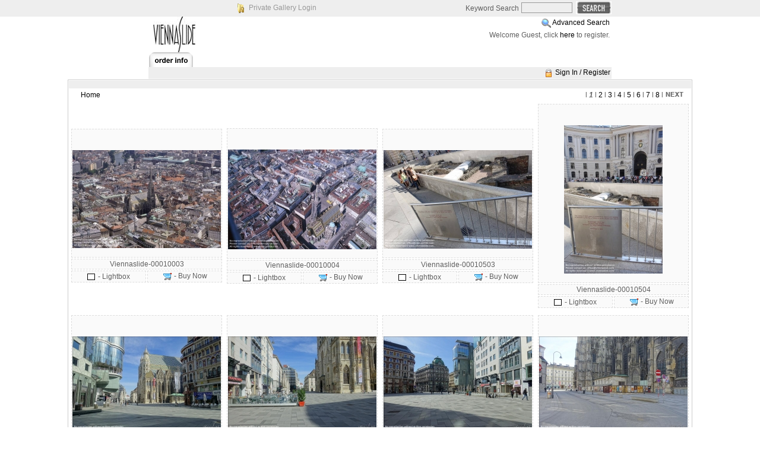

--- FILE ---
content_type: text/html; charset=UTF-8
request_url: https://www.viennaslide.com/lightboxphoto/index.php?module=search&pId=104&keyword=Hans
body_size: 10029
content:
<!DOCTYPE html PUBLIC "-//W3C//DTD XHTML 1.0 Transitional//EN" "http://www.w3.org/TR/xhtml1/DTD/xhtml1-transitional.dtd">
<html xmlns="http://www.w3.org/1999/xhtml">

<head>
<title>Lightbox Photo (TM) Gallery Software PHP Image Selling Software</title>
<meta name="description" content="Lightbox Photo Gallery digital image selling software provides photographers artists and artisans an affordable solution to displaying and selling their work online" />
<meta name="keywords" content="photo,gallery,selling,software,digital,asset,management,lighboxphoto,light,box,image,online,galleries,display,displaying,photographer,artist,artisan,portfolio,canada,canadian,www.lightboxphoto.com" />
<meta http-equiv="author" content="Lightbox Photo (TM) Gallery Software - www.lightboxphoto.com - Do not remove this line" />
<meta http-equiv="Content-Type" content="text/html; charset=utf-8" />
<meta http-equiv="imagetoolbar" content="no" />
<script language="javascript" type="text/javascript">
	var $self = "/lightboxphoto/";
</script>
<script language="javascript" src="./scripts/scripts.js" type="text/javascript"></script>
<link rel="stylesheet" href="./template/english/horizontal_css.css" type="text/css" />

<script language="javascript" type="text/javascript">
<!--
function MM_swapImgRestore() { //v3.0
  var i,x,a=document.MM_sr; for(i=0;a&&i<a.length&&(x=a[i])&&x.oSrc;i++) x.src=x.oSrc;
}
function MM_preloadImages() { //v3.0
  var d=document; if(d.images){ if(!d.MM_p) d.MM_p=new Array();
    var i,j=d.MM_p.length,a=MM_preloadImages.arguments; for(i=0; i<a.length; i++)
    if (a[i].indexOf("#")!=0){ d.MM_p[j]=new Image; d.MM_p[j++].src=a[i];}}
}
 
function MM_findObj(n, d) { //v4.01
  var p,i,x;  if(!d) d=document; if((p=n.indexOf("?"))>0&&parent.frames.length) {
    d=parent.frames[n.substring(p+1)].document; n=n.substring(0,p);}
  if(!(x=d[n])&&d.all) x=d.all[n]; for (i=0;!x&&i<d.forms.length;i++) x=d.forms[i][n];
  for(i=0;!x&&d.layers&&i<d.layers.length;i++) x=MM_findObj(n,d.layers[i].document);
  if(!x && d.getElementById) x=d.getElementById(n); return x;
}
 
function MM_swapImage() { //v3.0
  var i,j=0,x,a=MM_swapImage.arguments; document.MM_sr=new Array; for(i=0;i<(a.length-2);i+=3)
   if ((x=MM_findObj(a[i]))!=null){document.MM_sr[j++]=x; if(!x.oSrc) x.oSrc=x.src; x.src=a[i+2];}
}
//-->
</script>

</head>

<body>
<table width="100%" border="0" cellspacing="0" cellpadding="0">
	<tbody>
	<tr>
		<td align="center" valign="top" class="bg_top">
		<table width="800" border="0" cellspacing="0" cellpadding="0">
		  <tbody>
			<tr>
				<td width="160" align="left" valign="middle">&nbsp;</td>
			  <td width="160" align="left" valign="middle">
				<img src="./images/private_icon.gif" alt="" width="16" height="16" align="top" />
				<a href="private_gallery.php" target="top" class="text_private_gallery">
				Private Gallery Login</a></td>
				<td width="200" align="center">&nbsp;</td>
			  <td align="right" valign="middle"><form action="index.php" method="get" name="search" class="class_form">
<div class="class_div">
<table>
<tr>
<td align="right">Keyword Search</td>
<td> 
<input type="hidden" name="module" value="search" /><input type="hidden" name="pId" value="100" />
<input type="text" name="keyword" value=""  maxlength="20"  id="b-query" />
<input name="imageField" type="image" id="b-searchbtn"  src="./images/search.gif" alt="QUICK SEARCH" align="top" />
</td>
</tr>
</table>
</div>
</form></td>
			</tr>
		</tbody>
		</table>
		</td>
	</tr>
	<tr>
		<td align="center" valign="top">
		<table width="780" class="bg_gallery_style" border="0" cellspacing="0" cellpadding="0">
			<tbody>
			<tr>
				<td width="390" height="60">
				<img src="./images/logo.jpg" alt="" /></td>
				<td width="390" align="left" valign="top">
				<table width="100%" border="0" cellspacing="1" cellpadding="2">
					<tbody>
					<tr>
						<td align="right"><img src="images/search2.gif" alt="Advanced Search" align="top" /> <a href="index.php?module=search&amp;pId=101">Advanced Search</a> </td>
					</tr>
					<tr>
						<td align="right">	Welcome Guest, click <a href="index.php?module=customer&amp;pId=100">here</a> to register.
</td>
					</tr>
				</tbody>
				</table>
				</td>
			</tr>
		</tbody>
		</table>
		</td>
	</tr>
	<tr>
		<td align="center" valign="bottom">
		<table width="780" border="0" class="bg_gallery_style" cellspacing="0" cellpadding="0">
			<tbody>
			<tr>
				<td align="center" valign="bottom"><table width="780" border="0" cellspacing="0" cellpadding="0">
  <tr>
    <td align="left" valign="bottom"><a href="index.php?module=company&amp;pId=100&amp;start=0" onmouseout="MM_swapImgRestore()" onmouseover="MM_swapImage('Image7','','images/order_info_o.gif',1)"><img src="images/order_info.gif" alt="" name="Image7" border="0" align="top" /></a>		</td>
  </tr>
</table>
</td>
			</tr>
		</tbody>
		</table>
		</td>
</tr>
<tr>
		<td align="center" valign="middle"  >
		<table width="780" border="0" cellspacing="1" cellpadding="1" bgcolor="#eeeeee">
			<tbody>
			<tr>
				<td width="635">
				<table width="100%" border="0" cellspacing="0" cellpadding="0">
					<tbody>
					<tr>						
						<td align="left" valign="middle" ></td>
					  <td align="right" valign="middle"></td>
					</tr>
				</tbody>
				</table>
				</td>
				<td width="138" align="right"><img src="images/lock.gif"  border="0" title="Login" alt="Login" align="top" />
<a href="index.php?module=customer&amp;pId=100&amp;start=0">Sign In / Register</a>
 </td>
			</tr>
		</tbody>
		</table>
		</td>
	</tr>
	<tr>
		<td align="center" valign="top" style="background:url('images/space.gif'); ">
		<table width="780" border="0" cellspacing="0" cellpadding="0" class="bg_gallery_style">
			<tbody>
			<tr>
				<td align="center" valign="top">
				<img src="./images/space.gif" alt="" width="1" height="1" /></td>
			</tr>
		</tbody>
		</table>
		</td>
	</tr>
	<tr>
<td align="center" valign="top" class="bg_gallery_style">
<table width="780" border="0" cellspacing="0" class="left_line + right_line + upper_line + bg_gallery_style" cellpadding="0">
<tbody>
<tr>
			
				<td width="780" height="400" align="center" valign="top"><table width="100%" border="0" cellspacing="0" cellpadding="0">
  <tr>
    <td height="250" align="center" valign="top">
			<table width="100%" border="0" cellspacing="1" cellpadding="1">
        <tr>
          <td class="gallery_stats_style" align="right">
						&nbsp;&nbsp;&nbsp;&nbsp;					</td>
        </tr>
			</table>
			<!-- now display the navigation link if available-->
			<table width="100%">
				<tr>
					<td align="left" class="gallery_cateory_link_style">
					&nbsp;&nbsp;&nbsp;&nbsp;&nbsp;
					 <a href="index.php">Home</a>					</td>
											<td align="right" class="gallery_next_page_link_style"><table border="0" cellpadding="0" cellspacing="0" align="center" width="100%">
	<tr>
		<td align="right">
					
							l
								
					<strong><em>1</em></strong>
											l
									<a href="index.php?module=search&amp;pId=100&amp;keyword=Hans&amp;start=100">
						2
					</a>
											l
									<a href="index.php?module=search&amp;pId=100&amp;keyword=Hans&amp;start=200">
						3
					</a>
											l
									<a href="index.php?module=search&amp;pId=100&amp;keyword=Hans&amp;start=300">
						4
					</a>
											l
									<a href="index.php?module=search&amp;pId=100&amp;keyword=Hans&amp;start=400">
						5
					</a>
											l
									<a href="index.php?module=search&amp;pId=100&amp;keyword=Hans&amp;start=500">
						6
					</a>
											l
									<a href="index.php?module=search&amp;pId=100&amp;keyword=Hans&amp;start=600">
						7
					</a>
											l
									<a href="index.php?module=search&amp;pId=100&amp;keyword=Hans&amp;start=700">
						8
					</a>
										l
						<a href="index.php?module=search&amp;pId=100&amp;keyword=Hans&amp;start=100">
				<img src="images/next_page.gif" border="0" title="Next Page" align="bottom" alt=""  /></a>
						
		</td>
		<td width="10">&nbsp;</td>
	</tr>
</table></td>
									</tr>
			</table>						
						<table class="media_table_style">
									 <tr>
											<td align="center" width="25%">
						<table border="0" width="100%" align="center">
	<tr>
		<td class="media_thumb_style"  height="210" align="center" colspan="2">
			<br />
<table border="0" cellpadding="0" cellspacing="0">
	<tr><td height="20" align="left"><div id="wait_997797">&nbsp;</div></td></tr>
</table>
<a style="cursor:hand" href="index.php?module=media&amp;pId=102&amp;id=997797&amp;category=gallery/0000&amp;start=0">
		
				<img src="gallery/0000/thumb_Viennaslide-00010003.jpg" alt="Viennaslide-00010003 Wien, Luftbild um 1995, Stephansdom" id="image_997797" title="Click image to order" 
	onmouseover="fadeIn('image_997797', '50')" onmouseout="fadeIn('image_997797', '100')" border="0" />
	</a>
<div>&nbsp;</div>

		</td>
	</tr>
	<tr>
		<td class="media_thumb_style" align="center"  colspan="2">
		Viennaslide-00010003
		</td>
	</tr>
	<tr>
		<td width="50%" align="center" class="media_thumb_style"><span id="vss_lightbox_image997797">
	<a href="javascript:lightbox(997797, 'add','vss_lightbox_image997797')">
	<img src="images/add_lightbox.gif" border="0" alt="Add to Lightbox" title="Add to Lightbox" align="top" /></a>	
</span> - Lightbox
<div id="lightbox_add_997797" style="display:none;z-index: 110; position: absolute;"></div></td>
		<td width="50%" align="center" class="media_thumb_style"><a href="index.php?module=media&amp;pId=102&amp;id=997797&amp;category=gallery/0000&amp;start=0">
<img src="images/add_to_cart_icon.gif" border="0" title="Buy Now" alt="Buy Now" align="top" /></a> - Buy Now</td>
	</tr>
	<tr>
	  <td colspan="2" align="center"></td>
  </tr>
</table>
						
						</td>
											<td align="center" width="25%">
						<table border="0" width="100%" align="center">
	<tr>
		<td class="media_thumb_style"  height="210" align="center" colspan="2">
			<br />
<table border="0" cellpadding="0" cellspacing="0">
	<tr><td height="20" align="left"><div id="wait_997817">&nbsp;</div></td></tr>
</table>
<a style="cursor:hand" href="index.php?module=media&amp;pId=102&amp;id=997817&amp;category=gallery/0000&amp;start=0">
		
				<img src="gallery/0000/thumb_Viennaslide-00010004.jpg" alt="Viennaslide-00010004 Wien, Luftbild um 1995, Stephansdom" id="image_997817" title="Click image to order" 
	onmouseover="fadeIn('image_997817', '50')" onmouseout="fadeIn('image_997817', '100')" border="0" />
	</a>
<div>&nbsp;</div>

		</td>
	</tr>
	<tr>
		<td class="media_thumb_style" align="center"  colspan="2">
		Viennaslide-00010004
		</td>
	</tr>
	<tr>
		<td width="50%" align="center" class="media_thumb_style"><span id="vss_lightbox_image997817">
	<a href="javascript:lightbox(997817, 'add','vss_lightbox_image997817')">
	<img src="images/add_lightbox.gif" border="0" alt="Add to Lightbox" title="Add to Lightbox" align="top" /></a>	
</span> - Lightbox
<div id="lightbox_add_997817" style="display:none;z-index: 110; position: absolute;"></div></td>
		<td width="50%" align="center" class="media_thumb_style"><a href="index.php?module=media&amp;pId=102&amp;id=997817&amp;category=gallery/0000&amp;start=0">
<img src="images/add_to_cart_icon.gif" border="0" title="Buy Now" alt="Buy Now" align="top" /></a> - Buy Now</td>
	</tr>
	<tr>
	  <td colspan="2" align="center"></td>
  </tr>
</table>
						
						</td>
											<td align="center" width="25%">
						<table border="0" width="100%" align="center">
	<tr>
		<td class="media_thumb_style"  height="210" align="center" colspan="2">
			<br />
<table border="0" cellpadding="0" cellspacing="0">
	<tr><td height="20" align="left"><div id="wait_998377">&nbsp;</div></td></tr>
</table>
<a style="cursor:hand" href="index.php?module=media&amp;pId=102&amp;id=998377&amp;category=gallery/0000&amp;start=0">
		
				<img src="gallery/0000/thumb_Viennaslide-00010503.jpg" alt="Viennaslide-00010503 Wien, Michaelerplatz, historische Ausgrabungen" id="image_998377" title="Click image to order" 
	onmouseover="fadeIn('image_998377', '50')" onmouseout="fadeIn('image_998377', '100')" border="0" />
	</a>
<div>&nbsp;</div>

		</td>
	</tr>
	<tr>
		<td class="media_thumb_style" align="center"  colspan="2">
		Viennaslide-00010503
		</td>
	</tr>
	<tr>
		<td width="50%" align="center" class="media_thumb_style"><span id="vss_lightbox_image998377">
	<a href="javascript:lightbox(998377, 'add','vss_lightbox_image998377')">
	<img src="images/add_lightbox.gif" border="0" alt="Add to Lightbox" title="Add to Lightbox" align="top" /></a>	
</span> - Lightbox
<div id="lightbox_add_998377" style="display:none;z-index: 110; position: absolute;"></div></td>
		<td width="50%" align="center" class="media_thumb_style"><a href="index.php?module=media&amp;pId=102&amp;id=998377&amp;category=gallery/0000&amp;start=0">
<img src="images/add_to_cart_icon.gif" border="0" title="Buy Now" alt="Buy Now" align="top" /></a> - Buy Now</td>
	</tr>
	<tr>
	  <td colspan="2" align="center"></td>
  </tr>
</table>
						
						</td>
											<td align="center" width="25%">
						<table border="0" width="100%" align="center">
	<tr>
		<td class="media_thumb_style"  height="210" align="center" colspan="2">
			<br />
<table border="0" cellpadding="0" cellspacing="0">
	<tr><td height="20" align="left"><div id="wait_998445">&nbsp;</div></td></tr>
</table>
<a style="cursor:hand" href="index.php?module=media&amp;pId=102&amp;id=998445&amp;category=gallery/0000&amp;start=0">
		
				<img src="gallery/0000/thumb_Viennaslide-00010504.jpg" alt="Viennaslide-00010504 Wien, Michaelerplatz, historische Ausgrabungen" id="image_998445" title="Click image to order" 
	onmouseover="fadeIn('image_998445', '50')" onmouseout="fadeIn('image_998445', '100')" border="0" />
	</a>
<div>&nbsp;</div>

		</td>
	</tr>
	<tr>
		<td class="media_thumb_style" align="center"  colspan="2">
		Viennaslide-00010504
		</td>
	</tr>
	<tr>
		<td width="50%" align="center" class="media_thumb_style"><span id="vss_lightbox_image998445">
	<a href="javascript:lightbox(998445, 'add','vss_lightbox_image998445')">
	<img src="images/add_lightbox.gif" border="0" alt="Add to Lightbox" title="Add to Lightbox" align="top" /></a>	
</span> - Lightbox
<div id="lightbox_add_998445" style="display:none;z-index: 110; position: absolute;"></div></td>
		<td width="50%" align="center" class="media_thumb_style"><a href="index.php?module=media&amp;pId=102&amp;id=998445&amp;category=gallery/0000&amp;start=0">
<img src="images/add_to_cart_icon.gif" border="0" title="Buy Now" alt="Buy Now" align="top" /></a> - Buy Now</td>
	</tr>
	<tr>
	  <td colspan="2" align="center"></td>
  </tr>
</table>
						
						</td>
										
					</tr>
									 <tr>
											<td align="center" width="25%">
						<table border="0" width="100%" align="center">
	<tr>
		<td class="media_thumb_style"  height="210" align="center" colspan="2">
			<br />
<table border="0" cellpadding="0" cellspacing="0">
	<tr><td height="20" align="left"><div id="wait_998585">&nbsp;</div></td></tr>
</table>
<a style="cursor:hand" href="index.php?module=media&amp;pId=102&amp;id=998585&amp;category=gallery/0000&amp;start=0">
		
				<img src="gallery/0000/thumb_Viennaslide-00010528.jpg" alt="Viennaslide-00010528 Wien, Wien, menschenleerer Stephansplatz, erster Tag der Maßnahmen gegen die Ausbreitung des Coronavirus - Vienna, deserted Stephansplatz, first day of curfew because Corona Virus" id="image_998585" title="Click image to order" 
	onmouseover="fadeIn('image_998585', '50')" onmouseout="fadeIn('image_998585', '100')" border="0" />
	</a>
<div>&nbsp;</div>

		</td>
	</tr>
	<tr>
		<td class="media_thumb_style" align="center"  colspan="2">
		Viennaslide-00010528
		</td>
	</tr>
	<tr>
		<td width="50%" align="center" class="media_thumb_style"><span id="vss_lightbox_image998585">
	<a href="javascript:lightbox(998585, 'add','vss_lightbox_image998585')">
	<img src="images/add_lightbox.gif" border="0" alt="Add to Lightbox" title="Add to Lightbox" align="top" /></a>	
</span> - Lightbox
<div id="lightbox_add_998585" style="display:none;z-index: 110; position: absolute;"></div></td>
		<td width="50%" align="center" class="media_thumb_style"><a href="index.php?module=media&amp;pId=102&amp;id=998585&amp;category=gallery/0000&amp;start=0">
<img src="images/add_to_cart_icon.gif" border="0" title="Buy Now" alt="Buy Now" align="top" /></a> - Buy Now</td>
	</tr>
	<tr>
	  <td colspan="2" align="center"></td>
  </tr>
</table>
						
						</td>
											<td align="center" width="25%">
						<table border="0" width="100%" align="center">
	<tr>
		<td class="media_thumb_style"  height="210" align="center" colspan="2">
			<br />
<table border="0" cellpadding="0" cellspacing="0">
	<tr><td height="20" align="left"><div id="wait_998649">&nbsp;</div></td></tr>
</table>
<a style="cursor:hand" href="index.php?module=media&amp;pId=102&amp;id=998649&amp;category=gallery/0000&amp;start=0">
		
				<img src="gallery/0000/thumb_Viennaslide-00010529.jpg" alt="Viennaslide-00010529 Wien, Wien, menschenleerer Stephansplatz, erster Tag der Maßnahmen gegen die Ausbreitung des Coronavirus - Vienna, deserted Stephansplatz, first day of curfew because Corona Virus" id="image_998649" title="Click image to order" 
	onmouseover="fadeIn('image_998649', '50')" onmouseout="fadeIn('image_998649', '100')" border="0" />
	</a>
<div>&nbsp;</div>

		</td>
	</tr>
	<tr>
		<td class="media_thumb_style" align="center"  colspan="2">
		Viennaslide-00010529
		</td>
	</tr>
	<tr>
		<td width="50%" align="center" class="media_thumb_style"><span id="vss_lightbox_image998649">
	<a href="javascript:lightbox(998649, 'add','vss_lightbox_image998649')">
	<img src="images/add_lightbox.gif" border="0" alt="Add to Lightbox" title="Add to Lightbox" align="top" /></a>	
</span> - Lightbox
<div id="lightbox_add_998649" style="display:none;z-index: 110; position: absolute;"></div></td>
		<td width="50%" align="center" class="media_thumb_style"><a href="index.php?module=media&amp;pId=102&amp;id=998649&amp;category=gallery/0000&amp;start=0">
<img src="images/add_to_cart_icon.gif" border="0" title="Buy Now" alt="Buy Now" align="top" /></a> - Buy Now</td>
	</tr>
	<tr>
	  <td colspan="2" align="center"></td>
  </tr>
</table>
						
						</td>
											<td align="center" width="25%">
						<table border="0" width="100%" align="center">
	<tr>
		<td class="media_thumb_style"  height="210" align="center" colspan="2">
			<br />
<table border="0" cellpadding="0" cellspacing="0">
	<tr><td height="20" align="left"><div id="wait_998665">&nbsp;</div></td></tr>
</table>
<a style="cursor:hand" href="index.php?module=media&amp;pId=102&amp;id=998665&amp;category=gallery/0000&amp;start=0">
		
				<img src="gallery/0000/thumb_Viennaslide-00010530.jpg" alt="Viennaslide-00010530 Wien, Wien, menschenleerer Stephansplatz, erster Tag der Maßnahmen gegen die Ausbreitung des Coronavirus - Vienna, deserted Stephansplatz, first day of curfew because Corona Virus" id="image_998665" title="Click image to order" 
	onmouseover="fadeIn('image_998665', '50')" onmouseout="fadeIn('image_998665', '100')" border="0" />
	</a>
<div>&nbsp;</div>

		</td>
	</tr>
	<tr>
		<td class="media_thumb_style" align="center"  colspan="2">
		Viennaslide-00010530
		</td>
	</tr>
	<tr>
		<td width="50%" align="center" class="media_thumb_style"><span id="vss_lightbox_image998665">
	<a href="javascript:lightbox(998665, 'add','vss_lightbox_image998665')">
	<img src="images/add_lightbox.gif" border="0" alt="Add to Lightbox" title="Add to Lightbox" align="top" /></a>	
</span> - Lightbox
<div id="lightbox_add_998665" style="display:none;z-index: 110; position: absolute;"></div></td>
		<td width="50%" align="center" class="media_thumb_style"><a href="index.php?module=media&amp;pId=102&amp;id=998665&amp;category=gallery/0000&amp;start=0">
<img src="images/add_to_cart_icon.gif" border="0" title="Buy Now" alt="Buy Now" align="top" /></a> - Buy Now</td>
	</tr>
	<tr>
	  <td colspan="2" align="center"></td>
  </tr>
</table>
						
						</td>
											<td align="center" width="25%">
						<table border="0" width="100%" align="center">
	<tr>
		<td class="media_thumb_style"  height="210" align="center" colspan="2">
			<br />
<table border="0" cellpadding="0" cellspacing="0">
	<tr><td height="20" align="left"><div id="wait_998545">&nbsp;</div></td></tr>
</table>
<a style="cursor:hand" href="index.php?module=media&amp;pId=102&amp;id=998545&amp;category=gallery/0000&amp;start=0">
		
				<img src="gallery/0000/thumb_Viennaslide-00010531.jpg" alt="Viennaslide-00010531 Wien, Wien, menschenleerer Stephansplatz, erster Tag der Maßnahmen gegen die Ausbreitung des Coronavirus - Vienna, deserted Stephansplatz, first day of curfew because Corona Virus" id="image_998545" title="Click image to order" 
	onmouseover="fadeIn('image_998545', '50')" onmouseout="fadeIn('image_998545', '100')" border="0" />
	</a>
<div>&nbsp;</div>

		</td>
	</tr>
	<tr>
		<td class="media_thumb_style" align="center"  colspan="2">
		Viennaslide-00010531
		</td>
	</tr>
	<tr>
		<td width="50%" align="center" class="media_thumb_style"><span id="vss_lightbox_image998545">
	<a href="javascript:lightbox(998545, 'add','vss_lightbox_image998545')">
	<img src="images/add_lightbox.gif" border="0" alt="Add to Lightbox" title="Add to Lightbox" align="top" /></a>	
</span> - Lightbox
<div id="lightbox_add_998545" style="display:none;z-index: 110; position: absolute;"></div></td>
		<td width="50%" align="center" class="media_thumb_style"><a href="index.php?module=media&amp;pId=102&amp;id=998545&amp;category=gallery/0000&amp;start=0">
<img src="images/add_to_cart_icon.gif" border="0" title="Buy Now" alt="Buy Now" align="top" /></a> - Buy Now</td>
	</tr>
	<tr>
	  <td colspan="2" align="center"></td>
  </tr>
</table>
						
						</td>
										
					</tr>
									 <tr>
											<td align="center" width="25%">
						<table border="0" width="100%" align="center">
	<tr>
		<td class="media_thumb_style"  height="210" align="center" colspan="2">
			<br />
<table border="0" cellpadding="0" cellspacing="0">
	<tr><td height="20" align="left"><div id="wait_998529">&nbsp;</div></td></tr>
</table>
<a style="cursor:hand" href="index.php?module=media&amp;pId=102&amp;id=998529&amp;category=gallery/0000&amp;start=0">
		
				<img src="gallery/0000/thumb_Viennaslide-00010544.jpg" alt="Viennaslide-00010544 Wien, Ausgangsbeschränkung gegen die Ausbreitung des Coronavirus - Vienna, curfew because of Corona Virus" id="image_998529" title="Click image to order" 
	onmouseover="fadeIn('image_998529', '50')" onmouseout="fadeIn('image_998529', '100')" border="0" />
	</a>
<div>&nbsp;</div>

		</td>
	</tr>
	<tr>
		<td class="media_thumb_style" align="center"  colspan="2">
		Viennaslide-00010544
		</td>
	</tr>
	<tr>
		<td width="50%" align="center" class="media_thumb_style"><span id="vss_lightbox_image998529">
	<a href="javascript:lightbox(998529, 'add','vss_lightbox_image998529')">
	<img src="images/add_lightbox.gif" border="0" alt="Add to Lightbox" title="Add to Lightbox" align="top" /></a>	
</span> - Lightbox
<div id="lightbox_add_998529" style="display:none;z-index: 110; position: absolute;"></div></td>
		<td width="50%" align="center" class="media_thumb_style"><a href="index.php?module=media&amp;pId=102&amp;id=998529&amp;category=gallery/0000&amp;start=0">
<img src="images/add_to_cart_icon.gif" border="0" title="Buy Now" alt="Buy Now" align="top" /></a> - Buy Now</td>
	</tr>
	<tr>
	  <td colspan="2" align="center"></td>
  </tr>
</table>
						
						</td>
											<td align="center" width="25%">
						<table border="0" width="100%" align="center">
	<tr>
		<td class="media_thumb_style"  height="210" align="center" colspan="2">
			<br />
<table border="0" cellpadding="0" cellspacing="0">
	<tr><td height="20" align="left"><div id="wait_998521">&nbsp;</div></td></tr>
</table>
<a style="cursor:hand" href="index.php?module=media&amp;pId=102&amp;id=998521&amp;category=gallery/0000&amp;start=0">
		
				<img src="gallery/0000/thumb_Viennaslide-00010565.jpg" alt="Viennaslide-00010565 Wien, wegen COVID-19 menschenleerer Stephansplatz // Vienna, Stephansplatz, deserted due to COVID-19" id="image_998521" title="Click image to order" 
	onmouseover="fadeIn('image_998521', '50')" onmouseout="fadeIn('image_998521', '100')" border="0" />
	</a>
<div>&nbsp;</div>

		</td>
	</tr>
	<tr>
		<td class="media_thumb_style" align="center"  colspan="2">
		Viennaslide-00010565
		</td>
	</tr>
	<tr>
		<td width="50%" align="center" class="media_thumb_style"><span id="vss_lightbox_image998521">
	<a href="javascript:lightbox(998521, 'add','vss_lightbox_image998521')">
	<img src="images/add_lightbox.gif" border="0" alt="Add to Lightbox" title="Add to Lightbox" align="top" /></a>	
</span> - Lightbox
<div id="lightbox_add_998521" style="display:none;z-index: 110; position: absolute;"></div></td>
		<td width="50%" align="center" class="media_thumb_style"><a href="index.php?module=media&amp;pId=102&amp;id=998521&amp;category=gallery/0000&amp;start=0">
<img src="images/add_to_cart_icon.gif" border="0" title="Buy Now" alt="Buy Now" align="top" /></a> - Buy Now</td>
	</tr>
	<tr>
	  <td colspan="2" align="center"></td>
  </tr>
</table>
						
						</td>
											<td align="center" width="25%">
						<table border="0" width="100%" align="center">
	<tr>
		<td class="media_thumb_style"  height="210" align="center" colspan="2">
			<br />
<table border="0" cellpadding="0" cellspacing="0">
	<tr><td height="20" align="left"><div id="wait_998577">&nbsp;</div></td></tr>
</table>
<a style="cursor:hand" href="index.php?module=media&amp;pId=102&amp;id=998577&amp;category=gallery/0000&amp;start=0">
		
				<img src="gallery/0000/thumb_Viennaslide-00010566.jpg" alt="Viennaslide-00010566 Wien, wegen COVID-19 menschenleerer Stephansplatz // Vienna, Stephansplatz, deserted due to COVID-19" id="image_998577" title="Click image to order" 
	onmouseover="fadeIn('image_998577', '50')" onmouseout="fadeIn('image_998577', '100')" border="0" />
	</a>
<div>&nbsp;</div>

		</td>
	</tr>
	<tr>
		<td class="media_thumb_style" align="center"  colspan="2">
		Viennaslide-00010566
		</td>
	</tr>
	<tr>
		<td width="50%" align="center" class="media_thumb_style"><span id="vss_lightbox_image998577">
	<a href="javascript:lightbox(998577, 'add','vss_lightbox_image998577')">
	<img src="images/add_lightbox.gif" border="0" alt="Add to Lightbox" title="Add to Lightbox" align="top" /></a>	
</span> - Lightbox
<div id="lightbox_add_998577" style="display:none;z-index: 110; position: absolute;"></div></td>
		<td width="50%" align="center" class="media_thumb_style"><a href="index.php?module=media&amp;pId=102&amp;id=998577&amp;category=gallery/0000&amp;start=0">
<img src="images/add_to_cart_icon.gif" border="0" title="Buy Now" alt="Buy Now" align="top" /></a> - Buy Now</td>
	</tr>
	<tr>
	  <td colspan="2" align="center"></td>
  </tr>
</table>
						
						</td>
											<td align="center" width="25%">
						<table border="0" width="100%" align="center">
	<tr>
		<td class="media_thumb_style"  height="210" align="center" colspan="2">
			<br />
<table border="0" cellpadding="0" cellspacing="0">
	<tr><td height="20" align="left"><div id="wait_998513">&nbsp;</div></td></tr>
</table>
<a style="cursor:hand" href="index.php?module=media&amp;pId=102&amp;id=998513&amp;category=gallery/0000&amp;start=0">
		
				<img src="gallery/0000/thumb_Viennaslide-00010567.jpg" alt="Viennaslide-00010567 Wien, wegen COVID-19 menschenleerer Stephansplatz // Vienna, Stephansplatz, deserted due to COVID-19" id="image_998513" title="Click image to order" 
	onmouseover="fadeIn('image_998513', '50')" onmouseout="fadeIn('image_998513', '100')" border="0" />
	</a>
<div>&nbsp;</div>

		</td>
	</tr>
	<tr>
		<td class="media_thumb_style" align="center"  colspan="2">
		Viennaslide-00010567
		</td>
	</tr>
	<tr>
		<td width="50%" align="center" class="media_thumb_style"><span id="vss_lightbox_image998513">
	<a href="javascript:lightbox(998513, 'add','vss_lightbox_image998513')">
	<img src="images/add_lightbox.gif" border="0" alt="Add to Lightbox" title="Add to Lightbox" align="top" /></a>	
</span> - Lightbox
<div id="lightbox_add_998513" style="display:none;z-index: 110; position: absolute;"></div></td>
		<td width="50%" align="center" class="media_thumb_style"><a href="index.php?module=media&amp;pId=102&amp;id=998513&amp;category=gallery/0000&amp;start=0">
<img src="images/add_to_cart_icon.gif" border="0" title="Buy Now" alt="Buy Now" align="top" /></a> - Buy Now</td>
	</tr>
	<tr>
	  <td colspan="2" align="center"></td>
  </tr>
</table>
						
						</td>
										
					</tr>
									 <tr>
											<td align="center" width="25%">
						<table border="0" width="100%" align="center">
	<tr>
		<td class="media_thumb_style"  height="210" align="center" colspan="2">
			<br />
<table border="0" cellpadding="0" cellspacing="0">
	<tr><td height="20" align="left"><div id="wait_998561">&nbsp;</div></td></tr>
</table>
<a style="cursor:hand" href="index.php?module=media&amp;pId=102&amp;id=998561&amp;category=gallery/0000&amp;start=0">
		
				<img src="gallery/0000/thumb_Viennaslide-00010568.jpg" alt="Viennaslide-00010568 Wien, wegen COVID-19 menschenleerer Stephansplatz // Vienna, Stephansplatz, deserted due to COVID-19" id="image_998561" title="Click image to order" 
	onmouseover="fadeIn('image_998561', '50')" onmouseout="fadeIn('image_998561', '100')" border="0" />
	</a>
<div>&nbsp;</div>

		</td>
	</tr>
	<tr>
		<td class="media_thumb_style" align="center"  colspan="2">
		Viennaslide-00010568
		</td>
	</tr>
	<tr>
		<td width="50%" align="center" class="media_thumb_style"><span id="vss_lightbox_image998561">
	<a href="javascript:lightbox(998561, 'add','vss_lightbox_image998561')">
	<img src="images/add_lightbox.gif" border="0" alt="Add to Lightbox" title="Add to Lightbox" align="top" /></a>	
</span> - Lightbox
<div id="lightbox_add_998561" style="display:none;z-index: 110; position: absolute;"></div></td>
		<td width="50%" align="center" class="media_thumb_style"><a href="index.php?module=media&amp;pId=102&amp;id=998561&amp;category=gallery/0000&amp;start=0">
<img src="images/add_to_cart_icon.gif" border="0" title="Buy Now" alt="Buy Now" align="top" /></a> - Buy Now</td>
	</tr>
	<tr>
	  <td colspan="2" align="center"></td>
  </tr>
</table>
						
						</td>
											<td align="center" width="25%">
						<table border="0" width="100%" align="center">
	<tr>
		<td class="media_thumb_style"  height="210" align="center" colspan="2">
			<br />
<table border="0" cellpadding="0" cellspacing="0">
	<tr><td height="20" align="left"><div id="wait_998753">&nbsp;</div></td></tr>
</table>
<a style="cursor:hand" href="index.php?module=media&amp;pId=102&amp;id=998753&amp;category=gallery/0000&amp;start=0">
		
				<img src="gallery/0000/thumb_Viennaslide-00010590f.jpg" alt="Viennaslide-00010590f Wien, Passage zwischen Stephansplatz und Wollzeile, Teegeschäft Schönbichler // Vienna, Passage between Stephansplatz and Wollzeile, Tea Shop Schoenbichler" id="image_998753" title="Click image to order" 
	onmouseover="fadeIn('image_998753', '50')" onmouseout="fadeIn('image_998753', '100')" border="0" />
	</a>
<div>&nbsp;</div>

		</td>
	</tr>
	<tr>
		<td class="media_thumb_style" align="center"  colspan="2">
		Viennaslide-00010590f
		</td>
	</tr>
	<tr>
		<td width="50%" align="center" class="media_thumb_style"><span id="vss_lightbox_image998753">
	<a href="javascript:lightbox(998753, 'add','vss_lightbox_image998753')">
	<img src="images/add_lightbox.gif" border="0" alt="Add to Lightbox" title="Add to Lightbox" align="top" /></a>	
</span> - Lightbox
<div id="lightbox_add_998753" style="display:none;z-index: 110; position: absolute;"></div></td>
		<td width="50%" align="center" class="media_thumb_style"><a href="index.php?module=media&amp;pId=102&amp;id=998753&amp;category=gallery/0000&amp;start=0">
<img src="images/add_to_cart_icon.gif" border="0" title="Buy Now" alt="Buy Now" align="top" /></a> - Buy Now</td>
	</tr>
	<tr>
	  <td colspan="2" align="center"></td>
  </tr>
</table>
						
						</td>
											<td align="center" width="25%">
						<table border="0" width="100%" align="center">
	<tr>
		<td class="media_thumb_style"  height="210" align="center" colspan="2">
			<br />
<table border="0" cellpadding="0" cellspacing="0">
	<tr><td height="20" align="left"><div id="wait_998757">&nbsp;</div></td></tr>
</table>
<a style="cursor:hand" href="index.php?module=media&amp;pId=102&amp;id=998757&amp;category=gallery/0000&amp;start=0">
		
				<img src="gallery/0000/thumb_Viennaslide-00010591f.jpg" alt="Viennaslide-00010591f Wien, Passage zwischen Stephansplatz und Wollzeile, Teegeschäft Schönbichler // Vienna, Passage between Stephansplatz and Wollzeile, Tea Shop Schoenbichler" id="image_998757" title="Click image to order" 
	onmouseover="fadeIn('image_998757', '50')" onmouseout="fadeIn('image_998757', '100')" border="0" />
	</a>
<div>&nbsp;</div>

		</td>
	</tr>
	<tr>
		<td class="media_thumb_style" align="center"  colspan="2">
		Viennaslide-00010591f
		</td>
	</tr>
	<tr>
		<td width="50%" align="center" class="media_thumb_style"><span id="vss_lightbox_image998757">
	<a href="javascript:lightbox(998757, 'add','vss_lightbox_image998757')">
	<img src="images/add_lightbox.gif" border="0" alt="Add to Lightbox" title="Add to Lightbox" align="top" /></a>	
</span> - Lightbox
<div id="lightbox_add_998757" style="display:none;z-index: 110; position: absolute;"></div></td>
		<td width="50%" align="center" class="media_thumb_style"><a href="index.php?module=media&amp;pId=102&amp;id=998757&amp;category=gallery/0000&amp;start=0">
<img src="images/add_to_cart_icon.gif" border="0" title="Buy Now" alt="Buy Now" align="top" /></a> - Buy Now</td>
	</tr>
	<tr>
	  <td colspan="2" align="center"></td>
  </tr>
</table>
						
						</td>
											<td align="center" width="25%">
						<table border="0" width="100%" align="center">
	<tr>
		<td class="media_thumb_style"  height="210" align="center" colspan="2">
			<br />
<table border="0" cellpadding="0" cellspacing="0">
	<tr><td height="20" align="left"><div id="wait_998813">&nbsp;</div></td></tr>
</table>
<a style="cursor:hand" href="index.php?module=media&amp;pId=102&amp;id=998813&amp;category=gallery/0000&amp;start=0">
		
				<img src="gallery/0000/thumb_Viennaslide-00010605f.jpg" alt="Viennaslide-00010605f Wien, Blick von der Nikolaigasse zum Stephansdom // Vienna, View from Nikolaigasse to St Stephans Cathedral" id="image_998813" title="Click image to order" 
	onmouseover="fadeIn('image_998813', '50')" onmouseout="fadeIn('image_998813', '100')" border="0" />
	</a>
<div>&nbsp;</div>

		</td>
	</tr>
	<tr>
		<td class="media_thumb_style" align="center"  colspan="2">
		Viennaslide-00010605f
		</td>
	</tr>
	<tr>
		<td width="50%" align="center" class="media_thumb_style"><span id="vss_lightbox_image998813">
	<a href="javascript:lightbox(998813, 'add','vss_lightbox_image998813')">
	<img src="images/add_lightbox.gif" border="0" alt="Add to Lightbox" title="Add to Lightbox" align="top" /></a>	
</span> - Lightbox
<div id="lightbox_add_998813" style="display:none;z-index: 110; position: absolute;"></div></td>
		<td width="50%" align="center" class="media_thumb_style"><a href="index.php?module=media&amp;pId=102&amp;id=998813&amp;category=gallery/0000&amp;start=0">
<img src="images/add_to_cart_icon.gif" border="0" title="Buy Now" alt="Buy Now" align="top" /></a> - Buy Now</td>
	</tr>
	<tr>
	  <td colspan="2" align="center"></td>
  </tr>
</table>
						
						</td>
										
					</tr>
									 <tr>
											<td align="center" width="25%">
						<table border="0" width="100%" align="center">
	<tr>
		<td class="media_thumb_style"  height="210" align="center" colspan="2">
			<br />
<table border="0" cellpadding="0" cellspacing="0">
	<tr><td height="20" align="left"><div id="wait_998933">&nbsp;</div></td></tr>
</table>
<a style="cursor:hand" href="index.php?module=media&amp;pId=102&amp;id=998933&amp;category=gallery/0000&amp;start=0">
		
				<img src="gallery/0000/thumb_Viennaslide-00010637.jpg" alt="Viennaslide-00010637 Wien, Kohlmarkt, Juwelier Schullin II von Hans Hollein 1982" id="image_998933" title="Click image to order" 
	onmouseover="fadeIn('image_998933', '50')" onmouseout="fadeIn('image_998933', '100')" border="0" />
	</a>
<div>&nbsp;</div>

		</td>
	</tr>
	<tr>
		<td class="media_thumb_style" align="center"  colspan="2">
		Viennaslide-00010637
		</td>
	</tr>
	<tr>
		<td width="50%" align="center" class="media_thumb_style"><span id="vss_lightbox_image998933">
	<a href="javascript:lightbox(998933, 'add','vss_lightbox_image998933')">
	<img src="images/add_lightbox.gif" border="0" alt="Add to Lightbox" title="Add to Lightbox" align="top" /></a>	
</span> - Lightbox
<div id="lightbox_add_998933" style="display:none;z-index: 110; position: absolute;"></div></td>
		<td width="50%" align="center" class="media_thumb_style"><a href="index.php?module=media&amp;pId=102&amp;id=998933&amp;category=gallery/0000&amp;start=0">
<img src="images/add_to_cart_icon.gif" border="0" title="Buy Now" alt="Buy Now" align="top" /></a> - Buy Now</td>
	</tr>
	<tr>
	  <td colspan="2" align="center"></td>
  </tr>
</table>
						
						</td>
											<td align="center" width="25%">
						<table border="0" width="100%" align="center">
	<tr>
		<td class="media_thumb_style"  height="210" align="center" colspan="2">
			<br />
<table border="0" cellpadding="0" cellspacing="0">
	<tr><td height="20" align="left"><div id="wait_999261">&nbsp;</div></td></tr>
</table>
<a style="cursor:hand" href="index.php?module=media&amp;pId=102&amp;id=999261&amp;category=gallery/0000&amp;start=0">
		
				<img src="gallery/0000/thumb_Viennaslide-00015200.jpg" alt="Viennaslide-00015200 Wien, Innenstadt, Blick auf den Stephansplatz" id="image_999261" title="Click image to order" 
	onmouseover="fadeIn('image_999261', '50')" onmouseout="fadeIn('image_999261', '100')" border="0" />
	</a>
<div>&nbsp;</div>

		</td>
	</tr>
	<tr>
		<td class="media_thumb_style" align="center"  colspan="2">
		Viennaslide-00015200
		</td>
	</tr>
	<tr>
		<td width="50%" align="center" class="media_thumb_style"><span id="vss_lightbox_image999261">
	<a href="javascript:lightbox(999261, 'add','vss_lightbox_image999261')">
	<img src="images/add_lightbox.gif" border="0" alt="Add to Lightbox" title="Add to Lightbox" align="top" /></a>	
</span> - Lightbox
<div id="lightbox_add_999261" style="display:none;z-index: 110; position: absolute;"></div></td>
		<td width="50%" align="center" class="media_thumb_style"><a href="index.php?module=media&amp;pId=102&amp;id=999261&amp;category=gallery/0000&amp;start=0">
<img src="images/add_to_cart_icon.gif" border="0" title="Buy Now" alt="Buy Now" align="top" /></a> - Buy Now</td>
	</tr>
	<tr>
	  <td colspan="2" align="center"></td>
  </tr>
</table>
						
						</td>
											<td align="center" width="25%">
						<table border="0" width="100%" align="center">
	<tr>
		<td class="media_thumb_style"  height="210" align="center" colspan="2">
			<br />
<table border="0" cellpadding="0" cellspacing="0">
	<tr><td height="20" align="left"><div id="wait_999293">&nbsp;</div></td></tr>
</table>
<a style="cursor:hand" href="index.php?module=media&amp;pId=102&amp;id=999293&amp;category=gallery/0000&amp;start=0">
		
				<img src="gallery/0000/thumb_Viennaslide-00015313.jpg" alt="Viennaslide-00015313 Wien, Kohlmarkt, ehemaliges Kerzengeschäft Retti von Hans Hollein (1965) - Hans Hollein, Boutique Retti (1965)" id="image_999293" title="Click image to order" 
	onmouseover="fadeIn('image_999293', '50')" onmouseout="fadeIn('image_999293', '100')" border="0" />
	</a>
<div>&nbsp;</div>

		</td>
	</tr>
	<tr>
		<td class="media_thumb_style" align="center"  colspan="2">
		Viennaslide-00015313
		</td>
	</tr>
	<tr>
		<td width="50%" align="center" class="media_thumb_style"><span id="vss_lightbox_image999293">
	<a href="javascript:lightbox(999293, 'add','vss_lightbox_image999293')">
	<img src="images/add_lightbox.gif" border="0" alt="Add to Lightbox" title="Add to Lightbox" align="top" /></a>	
</span> - Lightbox
<div id="lightbox_add_999293" style="display:none;z-index: 110; position: absolute;"></div></td>
		<td width="50%" align="center" class="media_thumb_style"><a href="index.php?module=media&amp;pId=102&amp;id=999293&amp;category=gallery/0000&amp;start=0">
<img src="images/add_to_cart_icon.gif" border="0" title="Buy Now" alt="Buy Now" align="top" /></a> - Buy Now</td>
	</tr>
	<tr>
	  <td colspan="2" align="center"></td>
  </tr>
</table>
						
						</td>
											<td align="center" width="25%">
						<table border="0" width="100%" align="center">
	<tr>
		<td class="media_thumb_style"  height="210" align="center" colspan="2">
			<br />
<table border="0" cellpadding="0" cellspacing="0">
	<tr><td height="20" align="left"><div id="wait_999297">&nbsp;</div></td></tr>
</table>
<a style="cursor:hand" href="index.php?module=media&amp;pId=102&amp;id=999297&amp;category=gallery/0000&amp;start=0">
		
				<img src="gallery/0000/thumb_Viennaslide-00015314.jpg" alt="Viennaslide-00015314 Wien, Kohlmarkt, ehemaliges Kerzengeschäft Retti von Hans Hollein (1965) - Hans Hollein, Boutique Retti (1965)" id="image_999297" title="Click image to order" 
	onmouseover="fadeIn('image_999297', '50')" onmouseout="fadeIn('image_999297', '100')" border="0" />
	</a>
<div>&nbsp;</div>

		</td>
	</tr>
	<tr>
		<td class="media_thumb_style" align="center"  colspan="2">
		Viennaslide-00015314
		</td>
	</tr>
	<tr>
		<td width="50%" align="center" class="media_thumb_style"><span id="vss_lightbox_image999297">
	<a href="javascript:lightbox(999297, 'add','vss_lightbox_image999297')">
	<img src="images/add_lightbox.gif" border="0" alt="Add to Lightbox" title="Add to Lightbox" align="top" /></a>	
</span> - Lightbox
<div id="lightbox_add_999297" style="display:none;z-index: 110; position: absolute;"></div></td>
		<td width="50%" align="center" class="media_thumb_style"><a href="index.php?module=media&amp;pId=102&amp;id=999297&amp;category=gallery/0000&amp;start=0">
<img src="images/add_to_cart_icon.gif" border="0" title="Buy Now" alt="Buy Now" align="top" /></a> - Buy Now</td>
	</tr>
	<tr>
	  <td colspan="2" align="center"></td>
  </tr>
</table>
						
						</td>
										
					</tr>
									 <tr>
											<td align="center" width="25%">
						<table border="0" width="100%" align="center">
	<tr>
		<td class="media_thumb_style"  height="210" align="center" colspan="2">
			<br />
<table border="0" cellpadding="0" cellspacing="0">
	<tr><td height="20" align="left"><div id="wait_999321">&nbsp;</div></td></tr>
</table>
<a style="cursor:hand" href="index.php?module=media&amp;pId=102&amp;id=999321&amp;category=gallery/0000&amp;start=0">
		
				<img src="gallery/0000/thumb_Viennaslide-00015319.jpg" alt="Viennaslide-00015319 Wien, Geschäftsportal Juwelier Schullin von Hans Hollein, Kohlmarkt" id="image_999321" title="Click image to order" 
	onmouseover="fadeIn('image_999321', '50')" onmouseout="fadeIn('image_999321', '100')" border="0" />
	</a>
<div>&nbsp;</div>

		</td>
	</tr>
	<tr>
		<td class="media_thumb_style" align="center"  colspan="2">
		Viennaslide-00015319
		</td>
	</tr>
	<tr>
		<td width="50%" align="center" class="media_thumb_style"><span id="vss_lightbox_image999321">
	<a href="javascript:lightbox(999321, 'add','vss_lightbox_image999321')">
	<img src="images/add_lightbox.gif" border="0" alt="Add to Lightbox" title="Add to Lightbox" align="top" /></a>	
</span> - Lightbox
<div id="lightbox_add_999321" style="display:none;z-index: 110; position: absolute;"></div></td>
		<td width="50%" align="center" class="media_thumb_style"><a href="index.php?module=media&amp;pId=102&amp;id=999321&amp;category=gallery/0000&amp;start=0">
<img src="images/add_to_cart_icon.gif" border="0" title="Buy Now" alt="Buy Now" align="top" /></a> - Buy Now</td>
	</tr>
	<tr>
	  <td colspan="2" align="center"></td>
  </tr>
</table>
						
						</td>
											<td align="center" width="25%">
						<table border="0" width="100%" align="center">
	<tr>
		<td class="media_thumb_style"  height="210" align="center" colspan="2">
			<br />
<table border="0" cellpadding="0" cellspacing="0">
	<tr><td height="20" align="left"><div id="wait_999325">&nbsp;</div></td></tr>
</table>
<a style="cursor:hand" href="index.php?module=media&amp;pId=102&amp;id=999325&amp;category=gallery/0000&amp;start=0">
		
				<img src="gallery/0000/thumb_Viennaslide-00015320.jpg" alt="Viennaslide-00015320 Wien, Juwelier Schullin von Hans Hollein, Kohlmarkt" id="image_999325" title="Click image to order" 
	onmouseover="fadeIn('image_999325', '50')" onmouseout="fadeIn('image_999325', '100')" border="0" />
	</a>
<div>&nbsp;</div>

		</td>
	</tr>
	<tr>
		<td class="media_thumb_style" align="center"  colspan="2">
		Viennaslide-00015320
		</td>
	</tr>
	<tr>
		<td width="50%" align="center" class="media_thumb_style"><span id="vss_lightbox_image999325">
	<a href="javascript:lightbox(999325, 'add','vss_lightbox_image999325')">
	<img src="images/add_lightbox.gif" border="0" alt="Add to Lightbox" title="Add to Lightbox" align="top" /></a>	
</span> - Lightbox
<div id="lightbox_add_999325" style="display:none;z-index: 110; position: absolute;"></div></td>
		<td width="50%" align="center" class="media_thumb_style"><a href="index.php?module=media&amp;pId=102&amp;id=999325&amp;category=gallery/0000&amp;start=0">
<img src="images/add_to_cart_icon.gif" border="0" title="Buy Now" alt="Buy Now" align="top" /></a> - Buy Now</td>
	</tr>
	<tr>
	  <td colspan="2" align="center"></td>
  </tr>
</table>
						
						</td>
											<td align="center" width="25%">
						<table border="0" width="100%" align="center">
	<tr>
		<td class="media_thumb_style"  height="210" align="center" colspan="2">
			<br />
<table border="0" cellpadding="0" cellspacing="0">
	<tr><td height="20" align="left"><div id="wait_999329">&nbsp;</div></td></tr>
</table>
<a style="cursor:hand" href="index.php?module=media&amp;pId=102&amp;id=999329&amp;category=gallery/0000&amp;start=0">
		
				<img src="gallery/0000/thumb_Viennaslide-00015321.jpg" alt="Viennaslide-00015321 Wien, Juwelier Schullin von Hans Hollein, Kohlmarkt" id="image_999329" title="Click image to order" 
	onmouseover="fadeIn('image_999329', '50')" onmouseout="fadeIn('image_999329', '100')" border="0" />
	</a>
<div>&nbsp;</div>

		</td>
	</tr>
	<tr>
		<td class="media_thumb_style" align="center"  colspan="2">
		Viennaslide-00015321
		</td>
	</tr>
	<tr>
		<td width="50%" align="center" class="media_thumb_style"><span id="vss_lightbox_image999329">
	<a href="javascript:lightbox(999329, 'add','vss_lightbox_image999329')">
	<img src="images/add_lightbox.gif" border="0" alt="Add to Lightbox" title="Add to Lightbox" align="top" /></a>	
</span> - Lightbox
<div id="lightbox_add_999329" style="display:none;z-index: 110; position: absolute;"></div></td>
		<td width="50%" align="center" class="media_thumb_style"><a href="index.php?module=media&amp;pId=102&amp;id=999329&amp;category=gallery/0000&amp;start=0">
<img src="images/add_to_cart_icon.gif" border="0" title="Buy Now" alt="Buy Now" align="top" /></a> - Buy Now</td>
	</tr>
	<tr>
	  <td colspan="2" align="center"></td>
  </tr>
</table>
						
						</td>
											<td align="center" width="25%">
						<table border="0" width="100%" align="center">
	<tr>
		<td class="media_thumb_style"  height="210" align="center" colspan="2">
			<br />
<table border="0" cellpadding="0" cellspacing="0">
	<tr><td height="20" align="left"><div id="wait_999333">&nbsp;</div></td></tr>
</table>
<a style="cursor:hand" href="index.php?module=media&amp;pId=102&amp;id=999333&amp;category=gallery/0000&amp;start=0">
		
				<img src="gallery/0000/thumb_Viennaslide-00015322.jpg" alt="Viennaslide-00015322 Wien, Geschäftsportal Juwelier Schullin von Hans Hollein, Kohlmarkt" id="image_999333" title="Click image to order" 
	onmouseover="fadeIn('image_999333', '50')" onmouseout="fadeIn('image_999333', '100')" border="0" />
	</a>
<div>&nbsp;</div>

		</td>
	</tr>
	<tr>
		<td class="media_thumb_style" align="center"  colspan="2">
		Viennaslide-00015322
		</td>
	</tr>
	<tr>
		<td width="50%" align="center" class="media_thumb_style"><span id="vss_lightbox_image999333">
	<a href="javascript:lightbox(999333, 'add','vss_lightbox_image999333')">
	<img src="images/add_lightbox.gif" border="0" alt="Add to Lightbox" title="Add to Lightbox" align="top" /></a>	
</span> - Lightbox
<div id="lightbox_add_999333" style="display:none;z-index: 110; position: absolute;"></div></td>
		<td width="50%" align="center" class="media_thumb_style"><a href="index.php?module=media&amp;pId=102&amp;id=999333&amp;category=gallery/0000&amp;start=0">
<img src="images/add_to_cart_icon.gif" border="0" title="Buy Now" alt="Buy Now" align="top" /></a> - Buy Now</td>
	</tr>
	<tr>
	  <td colspan="2" align="center"></td>
  </tr>
</table>
						
						</td>
										
					</tr>
									 <tr>
											<td align="center" width="25%">
						<table border="0" width="100%" align="center">
	<tr>
		<td class="media_thumb_style"  height="210" align="center" colspan="2">
			<br />
<table border="0" cellpadding="0" cellspacing="0">
	<tr><td height="20" align="left"><div id="wait_999337">&nbsp;</div></td></tr>
</table>
<a style="cursor:hand" href="index.php?module=media&amp;pId=102&amp;id=999337&amp;category=gallery/0000&amp;start=0">
		
				<img src="gallery/0000/thumb_Viennaslide-00015323.jpg" alt="Viennaslide-00015323 Wien, Geschäftsportal Juwelier Schullin von Hans Hollein, Kohlmarkt" id="image_999337" title="Click image to order" 
	onmouseover="fadeIn('image_999337', '50')" onmouseout="fadeIn('image_999337', '100')" border="0" />
	</a>
<div>&nbsp;</div>

		</td>
	</tr>
	<tr>
		<td class="media_thumb_style" align="center"  colspan="2">
		Viennaslide-00015323
		</td>
	</tr>
	<tr>
		<td width="50%" align="center" class="media_thumb_style"><span id="vss_lightbox_image999337">
	<a href="javascript:lightbox(999337, 'add','vss_lightbox_image999337')">
	<img src="images/add_lightbox.gif" border="0" alt="Add to Lightbox" title="Add to Lightbox" align="top" /></a>	
</span> - Lightbox
<div id="lightbox_add_999337" style="display:none;z-index: 110; position: absolute;"></div></td>
		<td width="50%" align="center" class="media_thumb_style"><a href="index.php?module=media&amp;pId=102&amp;id=999337&amp;category=gallery/0000&amp;start=0">
<img src="images/add_to_cart_icon.gif" border="0" title="Buy Now" alt="Buy Now" align="top" /></a> - Buy Now</td>
	</tr>
	<tr>
	  <td colspan="2" align="center"></td>
  </tr>
</table>
						
						</td>
											<td align="center" width="25%">
						<table border="0" width="100%" align="center">
	<tr>
		<td class="media_thumb_style"  height="210" align="center" colspan="2">
			<br />
<table border="0" cellpadding="0" cellspacing="0">
	<tr><td height="20" align="left"><div id="wait_999341">&nbsp;</div></td></tr>
</table>
<a style="cursor:hand" href="index.php?module=media&amp;pId=102&amp;id=999341&amp;category=gallery/0000&amp;start=0">
		
				<img src="gallery/0000/thumb_Viennaslide-00015324.jpg" alt="Viennaslide-00015324 Wien, Geschäftsportal Juwelier Schullin am Graben von Hans Hollein" id="image_999341" title="Click image to order" 
	onmouseover="fadeIn('image_999341', '50')" onmouseout="fadeIn('image_999341', '100')" border="0" />
	</a>
<div>&nbsp;</div>

		</td>
	</tr>
	<tr>
		<td class="media_thumb_style" align="center"  colspan="2">
		Viennaslide-00015324
		</td>
	</tr>
	<tr>
		<td width="50%" align="center" class="media_thumb_style"><span id="vss_lightbox_image999341">
	<a href="javascript:lightbox(999341, 'add','vss_lightbox_image999341')">
	<img src="images/add_lightbox.gif" border="0" alt="Add to Lightbox" title="Add to Lightbox" align="top" /></a>	
</span> - Lightbox
<div id="lightbox_add_999341" style="display:none;z-index: 110; position: absolute;"></div></td>
		<td width="50%" align="center" class="media_thumb_style"><a href="index.php?module=media&amp;pId=102&amp;id=999341&amp;category=gallery/0000&amp;start=0">
<img src="images/add_to_cart_icon.gif" border="0" title="Buy Now" alt="Buy Now" align="top" /></a> - Buy Now</td>
	</tr>
	<tr>
	  <td colspan="2" align="center"></td>
  </tr>
</table>
						
						</td>
											<td align="center" width="25%">
						<table border="0" width="100%" align="center">
	<tr>
		<td class="media_thumb_style"  height="210" align="center" colspan="2">
			<br />
<table border="0" cellpadding="0" cellspacing="0">
	<tr><td height="20" align="left"><div id="wait_999345">&nbsp;</div></td></tr>
</table>
<a style="cursor:hand" href="index.php?module=media&amp;pId=102&amp;id=999345&amp;category=gallery/0000&amp;start=0">
		
				<img src="gallery/0000/thumb_Viennaslide-00015325.jpg" alt="Viennaslide-00015325 Wien, Geschäftsportal Juwelier Schullin am Graben von Hans Hollein" id="image_999345" title="Click image to order" 
	onmouseover="fadeIn('image_999345', '50')" onmouseout="fadeIn('image_999345', '100')" border="0" />
	</a>
<div>&nbsp;</div>

		</td>
	</tr>
	<tr>
		<td class="media_thumb_style" align="center"  colspan="2">
		Viennaslide-00015325
		</td>
	</tr>
	<tr>
		<td width="50%" align="center" class="media_thumb_style"><span id="vss_lightbox_image999345">
	<a href="javascript:lightbox(999345, 'add','vss_lightbox_image999345')">
	<img src="images/add_lightbox.gif" border="0" alt="Add to Lightbox" title="Add to Lightbox" align="top" /></a>	
</span> - Lightbox
<div id="lightbox_add_999345" style="display:none;z-index: 110; position: absolute;"></div></td>
		<td width="50%" align="center" class="media_thumb_style"><a href="index.php?module=media&amp;pId=102&amp;id=999345&amp;category=gallery/0000&amp;start=0">
<img src="images/add_to_cart_icon.gif" border="0" title="Buy Now" alt="Buy Now" align="top" /></a> - Buy Now</td>
	</tr>
	<tr>
	  <td colspan="2" align="center"></td>
  </tr>
</table>
						
						</td>
											<td align="center" width="25%">
						<table border="0" width="100%" align="center">
	<tr>
		<td class="media_thumb_style"  height="210" align="center" colspan="2">
			<br />
<table border="0" cellpadding="0" cellspacing="0">
	<tr><td height="20" align="left"><div id="wait_999349">&nbsp;</div></td></tr>
</table>
<a style="cursor:hand" href="index.php?module=media&amp;pId=102&amp;id=999349&amp;category=gallery/0000&amp;start=0">
		
				<img src="gallery/0000/thumb_Viennaslide-00015326.jpg" alt="Viennaslide-00015326 Wien, Geschäftsportal Juwelier Schullin am Graben von Hans Hollein" id="image_999349" title="Click image to order" 
	onmouseover="fadeIn('image_999349', '50')" onmouseout="fadeIn('image_999349', '100')" border="0" />
	</a>
<div>&nbsp;</div>

		</td>
	</tr>
	<tr>
		<td class="media_thumb_style" align="center"  colspan="2">
		Viennaslide-00015326
		</td>
	</tr>
	<tr>
		<td width="50%" align="center" class="media_thumb_style"><span id="vss_lightbox_image999349">
	<a href="javascript:lightbox(999349, 'add','vss_lightbox_image999349')">
	<img src="images/add_lightbox.gif" border="0" alt="Add to Lightbox" title="Add to Lightbox" align="top" /></a>	
</span> - Lightbox
<div id="lightbox_add_999349" style="display:none;z-index: 110; position: absolute;"></div></td>
		<td width="50%" align="center" class="media_thumb_style"><a href="index.php?module=media&amp;pId=102&amp;id=999349&amp;category=gallery/0000&amp;start=0">
<img src="images/add_to_cart_icon.gif" border="0" title="Buy Now" alt="Buy Now" align="top" /></a> - Buy Now</td>
	</tr>
	<tr>
	  <td colspan="2" align="center"></td>
  </tr>
</table>
						
						</td>
										
					</tr>
									 <tr>
											<td align="center" width="25%">
						<table border="0" width="100%" align="center">
	<tr>
		<td class="media_thumb_style"  height="210" align="center" colspan="2">
			<br />
<table border="0" cellpadding="0" cellspacing="0">
	<tr><td height="20" align="left"><div id="wait_999353">&nbsp;</div></td></tr>
</table>
<a style="cursor:hand" href="index.php?module=media&amp;pId=102&amp;id=999353&amp;category=gallery/0000&amp;start=0">
		
				<img src="gallery/0000/thumb_Viennaslide-00015327.jpg" alt="Viennaslide-00015327 Wien, Geschäftsportal Juwelier Schullin am Graben von Hans Hollein" id="image_999353" title="Click image to order" 
	onmouseover="fadeIn('image_999353', '50')" onmouseout="fadeIn('image_999353', '100')" border="0" />
	</a>
<div>&nbsp;</div>

		</td>
	</tr>
	<tr>
		<td class="media_thumb_style" align="center"  colspan="2">
		Viennaslide-00015327
		</td>
	</tr>
	<tr>
		<td width="50%" align="center" class="media_thumb_style"><span id="vss_lightbox_image999353">
	<a href="javascript:lightbox(999353, 'add','vss_lightbox_image999353')">
	<img src="images/add_lightbox.gif" border="0" alt="Add to Lightbox" title="Add to Lightbox" align="top" /></a>	
</span> - Lightbox
<div id="lightbox_add_999353" style="display:none;z-index: 110; position: absolute;"></div></td>
		<td width="50%" align="center" class="media_thumb_style"><a href="index.php?module=media&amp;pId=102&amp;id=999353&amp;category=gallery/0000&amp;start=0">
<img src="images/add_to_cart_icon.gif" border="0" title="Buy Now" alt="Buy Now" align="top" /></a> - Buy Now</td>
	</tr>
	<tr>
	  <td colspan="2" align="center"></td>
  </tr>
</table>
						
						</td>
											<td align="center" width="25%">
						<table border="0" width="100%" align="center">
	<tr>
		<td class="media_thumb_style"  height="210" align="center" colspan="2">
			<br />
<table border="0" cellpadding="0" cellspacing="0">
	<tr><td height="20" align="left"><div id="wait_999721">&nbsp;</div></td></tr>
</table>
<a style="cursor:hand" href="index.php?module=media&amp;pId=102&amp;id=999721&amp;category=gallery/0000&amp;start=0">
		
				<img src="gallery/0000/thumb_Viennaslide-00017130.jpg" alt="Viennaslide-00017130 Wien, Bauprojekt Wollzeile 1" id="image_999721" title="Click image to order" 
	onmouseover="fadeIn('image_999721', '50')" onmouseout="fadeIn('image_999721', '100')" border="0" />
	</a>
<div>&nbsp;</div>

		</td>
	</tr>
	<tr>
		<td class="media_thumb_style" align="center"  colspan="2">
		Viennaslide-00017130
		</td>
	</tr>
	<tr>
		<td width="50%" align="center" class="media_thumb_style"><span id="vss_lightbox_image999721">
	<a href="javascript:lightbox(999721, 'add','vss_lightbox_image999721')">
	<img src="images/add_lightbox.gif" border="0" alt="Add to Lightbox" title="Add to Lightbox" align="top" /></a>	
</span> - Lightbox
<div id="lightbox_add_999721" style="display:none;z-index: 110; position: absolute;"></div></td>
		<td width="50%" align="center" class="media_thumb_style"><a href="index.php?module=media&amp;pId=102&amp;id=999721&amp;category=gallery/0000&amp;start=0">
<img src="images/add_to_cart_icon.gif" border="0" title="Buy Now" alt="Buy Now" align="top" /></a> - Buy Now</td>
	</tr>
	<tr>
	  <td colspan="2" align="center"></td>
  </tr>
</table>
						
						</td>
											<td align="center" width="25%">
						<table border="0" width="100%" align="center">
	<tr>
		<td class="media_thumb_style"  height="210" align="center" colspan="2">
			<br />
<table border="0" cellpadding="0" cellspacing="0">
	<tr><td height="20" align="left"><div id="wait_999725">&nbsp;</div></td></tr>
</table>
<a style="cursor:hand" href="index.php?module=media&amp;pId=102&amp;id=999725&amp;category=gallery/0000&amp;start=0">
		
				<img src="gallery/0000/thumb_Viennaslide-00017131.jpg" alt="Viennaslide-00017131 Wien, Bauprojekt Wollzeile 1" id="image_999725" title="Click image to order" 
	onmouseover="fadeIn('image_999725', '50')" onmouseout="fadeIn('image_999725', '100')" border="0" />
	</a>
<div>&nbsp;</div>

		</td>
	</tr>
	<tr>
		<td class="media_thumb_style" align="center"  colspan="2">
		Viennaslide-00017131
		</td>
	</tr>
	<tr>
		<td width="50%" align="center" class="media_thumb_style"><span id="vss_lightbox_image999725">
	<a href="javascript:lightbox(999725, 'add','vss_lightbox_image999725')">
	<img src="images/add_lightbox.gif" border="0" alt="Add to Lightbox" title="Add to Lightbox" align="top" /></a>	
</span> - Lightbox
<div id="lightbox_add_999725" style="display:none;z-index: 110; position: absolute;"></div></td>
		<td width="50%" align="center" class="media_thumb_style"><a href="index.php?module=media&amp;pId=102&amp;id=999725&amp;category=gallery/0000&amp;start=0">
<img src="images/add_to_cart_icon.gif" border="0" title="Buy Now" alt="Buy Now" align="top" /></a> - Buy Now</td>
	</tr>
	<tr>
	  <td colspan="2" align="center"></td>
  </tr>
</table>
						
						</td>
											<td align="center" width="25%">
						<table border="0" width="100%" align="center">
	<tr>
		<td class="media_thumb_style"  height="210" align="center" colspan="2">
			<br />
<table border="0" cellpadding="0" cellspacing="0">
	<tr><td height="20" align="left"><div id="wait_1001493">&nbsp;</div></td></tr>
</table>
<a style="cursor:hand" href="index.php?module=media&amp;pId=102&amp;id=1001493&amp;category=gallery/0000&amp;start=0">
		
				<img src="gallery/0000/thumb_Viennaslide-00025107.jpg" alt="Viennaslide-00025107 Haus Taborstraße 18, ehemaliges Grand Hotel National, erbaut 1873 von Ludwig Förster und Theophil Hansen, heute Wohnhaus // Vienna, Taborstraße 18, former Grand Hotel National, built 1873 by Ludwig Förster and Theophil Hansen" id="image_1001493" title="Click image to order" 
	onmouseover="fadeIn('image_1001493', '50')" onmouseout="fadeIn('image_1001493', '100')" border="0" />
	</a>
<div>&nbsp;</div>

		</td>
	</tr>
	<tr>
		<td class="media_thumb_style" align="center"  colspan="2">
		Viennaslide-00025107
		</td>
	</tr>
	<tr>
		<td width="50%" align="center" class="media_thumb_style"><span id="vss_lightbox_image1001493">
	<a href="javascript:lightbox(1001493, 'add','vss_lightbox_image1001493')">
	<img src="images/add_lightbox.gif" border="0" alt="Add to Lightbox" title="Add to Lightbox" align="top" /></a>	
</span> - Lightbox
<div id="lightbox_add_1001493" style="display:none;z-index: 110; position: absolute;"></div></td>
		<td width="50%" align="center" class="media_thumb_style"><a href="index.php?module=media&amp;pId=102&amp;id=1001493&amp;category=gallery/0000&amp;start=0">
<img src="images/add_to_cart_icon.gif" border="0" title="Buy Now" alt="Buy Now" align="top" /></a> - Buy Now</td>
	</tr>
	<tr>
	  <td colspan="2" align="center"></td>
  </tr>
</table>
						
						</td>
										
					</tr>
									 <tr>
											<td align="center" width="25%">
						<table border="0" width="100%" align="center">
	<tr>
		<td class="media_thumb_style"  height="210" align="center" colspan="2">
			<br />
<table border="0" cellpadding="0" cellspacing="0">
	<tr><td height="20" align="left"><div id="wait_1001497">&nbsp;</div></td></tr>
</table>
<a style="cursor:hand" href="index.php?module=media&amp;pId=102&amp;id=1001497&amp;category=gallery/0000&amp;start=0">
		
				<img src="gallery/0000/thumb_Viennaslide-00025108.jpg" alt="Viennaslide-00025108 Haus Taborstraße 18, ehemaliges Grand Hotel National, erbaut 1873 von Ludwig Förster und Theophil Hansen, heute Wohnhaus // Vienna, Taborstraße 18, former Grand Hotel National, built 1873 by Ludwig Förster and Theophil Hansen" id="image_1001497" title="Click image to order" 
	onmouseover="fadeIn('image_1001497', '50')" onmouseout="fadeIn('image_1001497', '100')" border="0" />
	</a>
<div>&nbsp;</div>

		</td>
	</tr>
	<tr>
		<td class="media_thumb_style" align="center"  colspan="2">
		Viennaslide-00025108
		</td>
	</tr>
	<tr>
		<td width="50%" align="center" class="media_thumb_style"><span id="vss_lightbox_image1001497">
	<a href="javascript:lightbox(1001497, 'add','vss_lightbox_image1001497')">
	<img src="images/add_lightbox.gif" border="0" alt="Add to Lightbox" title="Add to Lightbox" align="top" /></a>	
</span> - Lightbox
<div id="lightbox_add_1001497" style="display:none;z-index: 110; position: absolute;"></div></td>
		<td width="50%" align="center" class="media_thumb_style"><a href="index.php?module=media&amp;pId=102&amp;id=1001497&amp;category=gallery/0000&amp;start=0">
<img src="images/add_to_cart_icon.gif" border="0" title="Buy Now" alt="Buy Now" align="top" /></a> - Buy Now</td>
	</tr>
	<tr>
	  <td colspan="2" align="center"></td>
  </tr>
</table>
						
						</td>
											<td align="center" width="25%">
						<table border="0" width="100%" align="center">
	<tr>
		<td class="media_thumb_style"  height="210" align="center" colspan="2">
			<br />
<table border="0" cellpadding="0" cellspacing="0">
	<tr><td height="20" align="left"><div id="wait_1001501">&nbsp;</div></td></tr>
</table>
<a style="cursor:hand" href="index.php?module=media&amp;pId=102&amp;id=1001501&amp;category=gallery/0000&amp;start=0">
		
				<img src="gallery/0000/thumb_Viennaslide-00025109.jpg" alt="Viennaslide-00025109 Haus Taborstraße 18, ehemaliges Grand Hotel National, erbaut 1873 von Ludwig Förster und Theophil Hansen, heute Wohnhaus // Vienna, Taborstraße 18, former Grand Hotel National, built 1873 by Ludwig Förster and Theophil Hansen" id="image_1001501" title="Click image to order" 
	onmouseover="fadeIn('image_1001501', '50')" onmouseout="fadeIn('image_1001501', '100')" border="0" />
	</a>
<div>&nbsp;</div>

		</td>
	</tr>
	<tr>
		<td class="media_thumb_style" align="center"  colspan="2">
		Viennaslide-00025109
		</td>
	</tr>
	<tr>
		<td width="50%" align="center" class="media_thumb_style"><span id="vss_lightbox_image1001501">
	<a href="javascript:lightbox(1001501, 'add','vss_lightbox_image1001501')">
	<img src="images/add_lightbox.gif" border="0" alt="Add to Lightbox" title="Add to Lightbox" align="top" /></a>	
</span> - Lightbox
<div id="lightbox_add_1001501" style="display:none;z-index: 110; position: absolute;"></div></td>
		<td width="50%" align="center" class="media_thumb_style"><a href="index.php?module=media&amp;pId=102&amp;id=1001501&amp;category=gallery/0000&amp;start=0">
<img src="images/add_to_cart_icon.gif" border="0" title="Buy Now" alt="Buy Now" align="top" /></a> - Buy Now</td>
	</tr>
	<tr>
	  <td colspan="2" align="center"></td>
  </tr>
</table>
						
						</td>
											<td align="center" width="25%">
						<table border="0" width="100%" align="center">
	<tr>
		<td class="media_thumb_style"  height="210" align="center" colspan="2">
			<br />
<table border="0" cellpadding="0" cellspacing="0">
	<tr><td height="20" align="left"><div id="wait_1001505">&nbsp;</div></td></tr>
</table>
<a style="cursor:hand" href="index.php?module=media&amp;pId=102&amp;id=1001505&amp;category=gallery/0000&amp;start=0">
		
				<img src="gallery/0000/thumb_Viennaslide-00025110.jpg" alt="Viennaslide-00025110 Haus Taborstraße 18, ehemaliges Grand Hotel National, erbaut 1873 von Ludwig Förster und Theophil Hansen, heute Wohnhaus // Vienna, Taborstraße 18, former Grand Hotel National, built 1873 by Ludwig Förster and Theophil Hansen" id="image_1001505" title="Click image to order" 
	onmouseover="fadeIn('image_1001505', '50')" onmouseout="fadeIn('image_1001505', '100')" border="0" />
	</a>
<div>&nbsp;</div>

		</td>
	</tr>
	<tr>
		<td class="media_thumb_style" align="center"  colspan="2">
		Viennaslide-00025110
		</td>
	</tr>
	<tr>
		<td width="50%" align="center" class="media_thumb_style"><span id="vss_lightbox_image1001505">
	<a href="javascript:lightbox(1001505, 'add','vss_lightbox_image1001505')">
	<img src="images/add_lightbox.gif" border="0" alt="Add to Lightbox" title="Add to Lightbox" align="top" /></a>	
</span> - Lightbox
<div id="lightbox_add_1001505" style="display:none;z-index: 110; position: absolute;"></div></td>
		<td width="50%" align="center" class="media_thumb_style"><a href="index.php?module=media&amp;pId=102&amp;id=1001505&amp;category=gallery/0000&amp;start=0">
<img src="images/add_to_cart_icon.gif" border="0" title="Buy Now" alt="Buy Now" align="top" /></a> - Buy Now</td>
	</tr>
	<tr>
	  <td colspan="2" align="center"></td>
  </tr>
</table>
						
						</td>
											<td align="center" width="25%">
						<table border="0" width="100%" align="center">
	<tr>
		<td class="media_thumb_style"  height="210" align="center" colspan="2">
			<br />
<table border="0" cellpadding="0" cellspacing="0">
	<tr><td height="20" align="left"><div id="wait_1001509">&nbsp;</div></td></tr>
</table>
<a style="cursor:hand" href="index.php?module=media&amp;pId=102&amp;id=1001509&amp;category=gallery/0000&amp;start=0">
		
				<img src="gallery/0000/thumb_Viennaslide-00025111.jpg" alt="Viennaslide-00025111 Haus Taborstraße 18, ehemaliges Grand Hotel National, erbaut 1873 von Ludwig Förster und Theophil Hansen, heute Wohnhaus // Vienna, Taborstraße 18, former Grand Hotel National, built 1873 by Ludwig Förster and Theophil Hansen" id="image_1001509" title="Click image to order" 
	onmouseover="fadeIn('image_1001509', '50')" onmouseout="fadeIn('image_1001509', '100')" border="0" />
	</a>
<div>&nbsp;</div>

		</td>
	</tr>
	<tr>
		<td class="media_thumb_style" align="center"  colspan="2">
		Viennaslide-00025111
		</td>
	</tr>
	<tr>
		<td width="50%" align="center" class="media_thumb_style"><span id="vss_lightbox_image1001509">
	<a href="javascript:lightbox(1001509, 'add','vss_lightbox_image1001509')">
	<img src="images/add_lightbox.gif" border="0" alt="Add to Lightbox" title="Add to Lightbox" align="top" /></a>	
</span> - Lightbox
<div id="lightbox_add_1001509" style="display:none;z-index: 110; position: absolute;"></div></td>
		<td width="50%" align="center" class="media_thumb_style"><a href="index.php?module=media&amp;pId=102&amp;id=1001509&amp;category=gallery/0000&amp;start=0">
<img src="images/add_to_cart_icon.gif" border="0" title="Buy Now" alt="Buy Now" align="top" /></a> - Buy Now</td>
	</tr>
	<tr>
	  <td colspan="2" align="center"></td>
  </tr>
</table>
						
						</td>
										
					</tr>
									 <tr>
											<td align="center" width="25%">
						<table border="0" width="100%" align="center">
	<tr>
		<td class="media_thumb_style"  height="210" align="center" colspan="2">
			<br />
<table border="0" cellpadding="0" cellspacing="0">
	<tr><td height="20" align="left"><div id="wait_1001513">&nbsp;</div></td></tr>
</table>
<a style="cursor:hand" href="index.php?module=media&amp;pId=102&amp;id=1001513&amp;category=gallery/0000&amp;start=0">
		
				<img src="gallery/0000/thumb_Viennaslide-00025112.jpg" alt="Viennaslide-00025112 Haus Taborstraße 18, ehemaliges Grand Hotel National, erbaut 1873 von Ludwig Förster und Theophil Hansen, heute Wohnhaus // Vienna, Taborstraße 18, former Grand Hotel National, built 1873 by Ludwig Förster and Theophil Hansen" id="image_1001513" title="Click image to order" 
	onmouseover="fadeIn('image_1001513', '50')" onmouseout="fadeIn('image_1001513', '100')" border="0" />
	</a>
<div>&nbsp;</div>

		</td>
	</tr>
	<tr>
		<td class="media_thumb_style" align="center"  colspan="2">
		Viennaslide-00025112
		</td>
	</tr>
	<tr>
		<td width="50%" align="center" class="media_thumb_style"><span id="vss_lightbox_image1001513">
	<a href="javascript:lightbox(1001513, 'add','vss_lightbox_image1001513')">
	<img src="images/add_lightbox.gif" border="0" alt="Add to Lightbox" title="Add to Lightbox" align="top" /></a>	
</span> - Lightbox
<div id="lightbox_add_1001513" style="display:none;z-index: 110; position: absolute;"></div></td>
		<td width="50%" align="center" class="media_thumb_style"><a href="index.php?module=media&amp;pId=102&amp;id=1001513&amp;category=gallery/0000&amp;start=0">
<img src="images/add_to_cart_icon.gif" border="0" title="Buy Now" alt="Buy Now" align="top" /></a> - Buy Now</td>
	</tr>
	<tr>
	  <td colspan="2" align="center"></td>
  </tr>
</table>
						
						</td>
											<td align="center" width="25%">
						<table border="0" width="100%" align="center">
	<tr>
		<td class="media_thumb_style"  height="210" align="center" colspan="2">
			<br />
<table border="0" cellpadding="0" cellspacing="0">
	<tr><td height="20" align="left"><div id="wait_1001517">&nbsp;</div></td></tr>
</table>
<a style="cursor:hand" href="index.php?module=media&amp;pId=102&amp;id=1001517&amp;category=gallery/0000&amp;start=0">
		
				<img src="gallery/0000/thumb_Viennaslide-00025113.jpg" alt="Viennaslide-00025113 Haus Taborstraße 18, ehemaliges Grand Hotel National, erbaut 1873 von Ludwig Förster und Theophil Hansen, heute Wohnhaus // Vienna, Taborstraße 18, former Grand Hotel National, built 1873 by Ludwig Förster and Theophil Hansen" id="image_1001517" title="Click image to order" 
	onmouseover="fadeIn('image_1001517', '50')" onmouseout="fadeIn('image_1001517', '100')" border="0" />
	</a>
<div>&nbsp;</div>

		</td>
	</tr>
	<tr>
		<td class="media_thumb_style" align="center"  colspan="2">
		Viennaslide-00025113
		</td>
	</tr>
	<tr>
		<td width="50%" align="center" class="media_thumb_style"><span id="vss_lightbox_image1001517">
	<a href="javascript:lightbox(1001517, 'add','vss_lightbox_image1001517')">
	<img src="images/add_lightbox.gif" border="0" alt="Add to Lightbox" title="Add to Lightbox" align="top" /></a>	
</span> - Lightbox
<div id="lightbox_add_1001517" style="display:none;z-index: 110; position: absolute;"></div></td>
		<td width="50%" align="center" class="media_thumb_style"><a href="index.php?module=media&amp;pId=102&amp;id=1001517&amp;category=gallery/0000&amp;start=0">
<img src="images/add_to_cart_icon.gif" border="0" title="Buy Now" alt="Buy Now" align="top" /></a> - Buy Now</td>
	</tr>
	<tr>
	  <td colspan="2" align="center"></td>
  </tr>
</table>
						
						</td>
											<td align="center" width="25%">
						<table border="0" width="100%" align="center">
	<tr>
		<td class="media_thumb_style"  height="210" align="center" colspan="2">
			<br />
<table border="0" cellpadding="0" cellspacing="0">
	<tr><td height="20" align="left"><div id="wait_1001521">&nbsp;</div></td></tr>
</table>
<a style="cursor:hand" href="index.php?module=media&amp;pId=102&amp;id=1001521&amp;category=gallery/0000&amp;start=0">
		
				<img src="gallery/0000/thumb_Viennaslide-00025114.jpg" alt="Viennaslide-00025114 Haus Taborstraße 18, ehemaliges Grand Hotel National, erbaut 1873 von Ludwig Förster und Theophil Hansen, heute Wohnhaus // Vienna, Taborstraße 18, former Grand Hotel National, built 1873 by Ludwig Förster and Theophil Hansen" id="image_1001521" title="Click image to order" 
	onmouseover="fadeIn('image_1001521', '50')" onmouseout="fadeIn('image_1001521', '100')" border="0" />
	</a>
<div>&nbsp;</div>

		</td>
	</tr>
	<tr>
		<td class="media_thumb_style" align="center"  colspan="2">
		Viennaslide-00025114
		</td>
	</tr>
	<tr>
		<td width="50%" align="center" class="media_thumb_style"><span id="vss_lightbox_image1001521">
	<a href="javascript:lightbox(1001521, 'add','vss_lightbox_image1001521')">
	<img src="images/add_lightbox.gif" border="0" alt="Add to Lightbox" title="Add to Lightbox" align="top" /></a>	
</span> - Lightbox
<div id="lightbox_add_1001521" style="display:none;z-index: 110; position: absolute;"></div></td>
		<td width="50%" align="center" class="media_thumb_style"><a href="index.php?module=media&amp;pId=102&amp;id=1001521&amp;category=gallery/0000&amp;start=0">
<img src="images/add_to_cart_icon.gif" border="0" title="Buy Now" alt="Buy Now" align="top" /></a> - Buy Now</td>
	</tr>
	<tr>
	  <td colspan="2" align="center"></td>
  </tr>
</table>
						
						</td>
											<td align="center" width="25%">
						<table border="0" width="100%" align="center">
	<tr>
		<td class="media_thumb_style"  height="210" align="center" colspan="2">
			<br />
<table border="0" cellpadding="0" cellspacing="0">
	<tr><td height="20" align="left"><div id="wait_1001525">&nbsp;</div></td></tr>
</table>
<a style="cursor:hand" href="index.php?module=media&amp;pId=102&amp;id=1001525&amp;category=gallery/0000&amp;start=0">
		
				<img src="gallery/0000/thumb_Viennaslide-00025115.jpg" alt="Viennaslide-00025115 Haus Taborstraße 18, ehemaliges Grand Hotel National, erbaut 1873 von Ludwig Förster und Theophil Hansen, heute Wohnhaus // Vienna, Taborstraße 18, former Grand Hotel National, built 1873 by Ludwig Förster and Theophil Hansen" id="image_1001525" title="Click image to order" 
	onmouseover="fadeIn('image_1001525', '50')" onmouseout="fadeIn('image_1001525', '100')" border="0" />
	</a>
<div>&nbsp;</div>

		</td>
	</tr>
	<tr>
		<td class="media_thumb_style" align="center"  colspan="2">
		Viennaslide-00025115
		</td>
	</tr>
	<tr>
		<td width="50%" align="center" class="media_thumb_style"><span id="vss_lightbox_image1001525">
	<a href="javascript:lightbox(1001525, 'add','vss_lightbox_image1001525')">
	<img src="images/add_lightbox.gif" border="0" alt="Add to Lightbox" title="Add to Lightbox" align="top" /></a>	
</span> - Lightbox
<div id="lightbox_add_1001525" style="display:none;z-index: 110; position: absolute;"></div></td>
		<td width="50%" align="center" class="media_thumb_style"><a href="index.php?module=media&amp;pId=102&amp;id=1001525&amp;category=gallery/0000&amp;start=0">
<img src="images/add_to_cart_icon.gif" border="0" title="Buy Now" alt="Buy Now" align="top" /></a> - Buy Now</td>
	</tr>
	<tr>
	  <td colspan="2" align="center"></td>
  </tr>
</table>
						
						</td>
										
					</tr>
									 <tr>
											<td align="center" width="25%">
						<table border="0" width="100%" align="center">
	<tr>
		<td class="media_thumb_style"  height="210" align="center" colspan="2">
			<br />
<table border="0" cellpadding="0" cellspacing="0">
	<tr><td height="20" align="left"><div id="wait_1001529">&nbsp;</div></td></tr>
</table>
<a style="cursor:hand" href="index.php?module=media&amp;pId=102&amp;id=1001529&amp;category=gallery/0000&amp;start=0">
		
				<img src="gallery/0000/thumb_Viennaslide-00025116.jpg" alt="Viennaslide-00025116 Haus Taborstraße 18, ehemaliges Grand Hotel National, erbaut 1873 von Ludwig Förster und Theophil Hansen, heute Wohnhaus // Vienna, Taborstraße 18, former Grand Hotel National, built 1873 by Ludwig Förster and Theophil Hansen" id="image_1001529" title="Click image to order" 
	onmouseover="fadeIn('image_1001529', '50')" onmouseout="fadeIn('image_1001529', '100')" border="0" />
	</a>
<div>&nbsp;</div>

		</td>
	</tr>
	<tr>
		<td class="media_thumb_style" align="center"  colspan="2">
		Viennaslide-00025116
		</td>
	</tr>
	<tr>
		<td width="50%" align="center" class="media_thumb_style"><span id="vss_lightbox_image1001529">
	<a href="javascript:lightbox(1001529, 'add','vss_lightbox_image1001529')">
	<img src="images/add_lightbox.gif" border="0" alt="Add to Lightbox" title="Add to Lightbox" align="top" /></a>	
</span> - Lightbox
<div id="lightbox_add_1001529" style="display:none;z-index: 110; position: absolute;"></div></td>
		<td width="50%" align="center" class="media_thumb_style"><a href="index.php?module=media&amp;pId=102&amp;id=1001529&amp;category=gallery/0000&amp;start=0">
<img src="images/add_to_cart_icon.gif" border="0" title="Buy Now" alt="Buy Now" align="top" /></a> - Buy Now</td>
	</tr>
	<tr>
	  <td colspan="2" align="center"></td>
  </tr>
</table>
						
						</td>
											<td align="center" width="25%">
						<table border="0" width="100%" align="center">
	<tr>
		<td class="media_thumb_style"  height="210" align="center" colspan="2">
			<br />
<table border="0" cellpadding="0" cellspacing="0">
	<tr><td height="20" align="left"><div id="wait_1001533">&nbsp;</div></td></tr>
</table>
<a style="cursor:hand" href="index.php?module=media&amp;pId=102&amp;id=1001533&amp;category=gallery/0000&amp;start=0">
		
				<img src="gallery/0000/thumb_Viennaslide-00025117.jpg" alt="Viennaslide-00025117 Haus Taborstraße 18, ehemaliges Grand Hotel National, erbaut 1873 von Ludwig Förster und Theophil Hansen, heute Wohnhaus // Vienna, Taborstraße 18, former Grand Hotel National, built 1873 by Ludwig Förster and Theophil Hansen" id="image_1001533" title="Click image to order" 
	onmouseover="fadeIn('image_1001533', '50')" onmouseout="fadeIn('image_1001533', '100')" border="0" />
	</a>
<div>&nbsp;</div>

		</td>
	</tr>
	<tr>
		<td class="media_thumb_style" align="center"  colspan="2">
		Viennaslide-00025117
		</td>
	</tr>
	<tr>
		<td width="50%" align="center" class="media_thumb_style"><span id="vss_lightbox_image1001533">
	<a href="javascript:lightbox(1001533, 'add','vss_lightbox_image1001533')">
	<img src="images/add_lightbox.gif" border="0" alt="Add to Lightbox" title="Add to Lightbox" align="top" /></a>	
</span> - Lightbox
<div id="lightbox_add_1001533" style="display:none;z-index: 110; position: absolute;"></div></td>
		<td width="50%" align="center" class="media_thumb_style"><a href="index.php?module=media&amp;pId=102&amp;id=1001533&amp;category=gallery/0000&amp;start=0">
<img src="images/add_to_cart_icon.gif" border="0" title="Buy Now" alt="Buy Now" align="top" /></a> - Buy Now</td>
	</tr>
	<tr>
	  <td colspan="2" align="center"></td>
  </tr>
</table>
						
						</td>
											<td align="center" width="25%">
						<table border="0" width="100%" align="center">
	<tr>
		<td class="media_thumb_style"  height="210" align="center" colspan="2">
			<br />
<table border="0" cellpadding="0" cellspacing="0">
	<tr><td height="20" align="left"><div id="wait_1001537">&nbsp;</div></td></tr>
</table>
<a style="cursor:hand" href="index.php?module=media&amp;pId=102&amp;id=1001537&amp;category=gallery/0000&amp;start=0">
		
				<img src="gallery/0000/thumb_Viennaslide-00025118.jpg" alt="Viennaslide-00025118 Haus Taborstraße 18, ehemaliges Grand Hotel National, erbaut 1873 von Ludwig Förster und Theophil Hansen, heute Wohnhaus // Vienna, Taborstraße 18, former Grand Hotel National, built 1873 by Ludwig Förster and Theophil Hansen" id="image_1001537" title="Click image to order" 
	onmouseover="fadeIn('image_1001537', '50')" onmouseout="fadeIn('image_1001537', '100')" border="0" />
	</a>
<div>&nbsp;</div>

		</td>
	</tr>
	<tr>
		<td class="media_thumb_style" align="center"  colspan="2">
		Viennaslide-00025118
		</td>
	</tr>
	<tr>
		<td width="50%" align="center" class="media_thumb_style"><span id="vss_lightbox_image1001537">
	<a href="javascript:lightbox(1001537, 'add','vss_lightbox_image1001537')">
	<img src="images/add_lightbox.gif" border="0" alt="Add to Lightbox" title="Add to Lightbox" align="top" /></a>	
</span> - Lightbox
<div id="lightbox_add_1001537" style="display:none;z-index: 110; position: absolute;"></div></td>
		<td width="50%" align="center" class="media_thumb_style"><a href="index.php?module=media&amp;pId=102&amp;id=1001537&amp;category=gallery/0000&amp;start=0">
<img src="images/add_to_cart_icon.gif" border="0" title="Buy Now" alt="Buy Now" align="top" /></a> - Buy Now</td>
	</tr>
	<tr>
	  <td colspan="2" align="center"></td>
  </tr>
</table>
						
						</td>
											<td align="center" width="25%">
						<table border="0" width="100%" align="center">
	<tr>
		<td class="media_thumb_style"  height="210" align="center" colspan="2">
			<br />
<table border="0" cellpadding="0" cellspacing="0">
	<tr><td height="20" align="left"><div id="wait_1001541">&nbsp;</div></td></tr>
</table>
<a style="cursor:hand" href="index.php?module=media&amp;pId=102&amp;id=1001541&amp;category=gallery/0000&amp;start=0">
		
				<img src="gallery/0000/thumb_Viennaslide-00025119.jpg" alt="Viennaslide-00025119 Haus Taborstraße 18, ehemaliges Grand Hotel National, erbaut 1873 von Ludwig Förster und Theophil Hansen, heute Wohnhaus // Vienna, Taborstraße 18, former Grand Hotel National, built 1873 by Ludwig Förster and Theophil Hansen" id="image_1001541" title="Click image to order" 
	onmouseover="fadeIn('image_1001541', '50')" onmouseout="fadeIn('image_1001541', '100')" border="0" />
	</a>
<div>&nbsp;</div>

		</td>
	</tr>
	<tr>
		<td class="media_thumb_style" align="center"  colspan="2">
		Viennaslide-00025119
		</td>
	</tr>
	<tr>
		<td width="50%" align="center" class="media_thumb_style"><span id="vss_lightbox_image1001541">
	<a href="javascript:lightbox(1001541, 'add','vss_lightbox_image1001541')">
	<img src="images/add_lightbox.gif" border="0" alt="Add to Lightbox" title="Add to Lightbox" align="top" /></a>	
</span> - Lightbox
<div id="lightbox_add_1001541" style="display:none;z-index: 110; position: absolute;"></div></td>
		<td width="50%" align="center" class="media_thumb_style"><a href="index.php?module=media&amp;pId=102&amp;id=1001541&amp;category=gallery/0000&amp;start=0">
<img src="images/add_to_cart_icon.gif" border="0" title="Buy Now" alt="Buy Now" align="top" /></a> - Buy Now</td>
	</tr>
	<tr>
	  <td colspan="2" align="center"></td>
  </tr>
</table>
						
						</td>
										
					</tr>
									 <tr>
											<td align="center" width="25%">
						<table border="0" width="100%" align="center">
	<tr>
		<td class="media_thumb_style"  height="210" align="center" colspan="2">
			<br />
<table border="0" cellpadding="0" cellspacing="0">
	<tr><td height="20" align="left"><div id="wait_1001545">&nbsp;</div></td></tr>
</table>
<a style="cursor:hand" href="index.php?module=media&amp;pId=102&amp;id=1001545&amp;category=gallery/0000&amp;start=0">
		
				<img src="gallery/0000/thumb_Viennaslide-00025120.jpg" alt="Viennaslide-00025120 Haus Taborstraße 18, ehemaliges Grand Hotel National, erbaut 1873 von Ludwig Förster und Theophil Hansen, heute Wohnhaus // Vienna, Taborstraße 18, former Grand Hotel National, built 1873 by Ludwig Förster and Theophil Hansen" id="image_1001545" title="Click image to order" 
	onmouseover="fadeIn('image_1001545', '50')" onmouseout="fadeIn('image_1001545', '100')" border="0" />
	</a>
<div>&nbsp;</div>

		</td>
	</tr>
	<tr>
		<td class="media_thumb_style" align="center"  colspan="2">
		Viennaslide-00025120
		</td>
	</tr>
	<tr>
		<td width="50%" align="center" class="media_thumb_style"><span id="vss_lightbox_image1001545">
	<a href="javascript:lightbox(1001545, 'add','vss_lightbox_image1001545')">
	<img src="images/add_lightbox.gif" border="0" alt="Add to Lightbox" title="Add to Lightbox" align="top" /></a>	
</span> - Lightbox
<div id="lightbox_add_1001545" style="display:none;z-index: 110; position: absolute;"></div></td>
		<td width="50%" align="center" class="media_thumb_style"><a href="index.php?module=media&amp;pId=102&amp;id=1001545&amp;category=gallery/0000&amp;start=0">
<img src="images/add_to_cart_icon.gif" border="0" title="Buy Now" alt="Buy Now" align="top" /></a> - Buy Now</td>
	</tr>
	<tr>
	  <td colspan="2" align="center"></td>
  </tr>
</table>
						
						</td>
											<td align="center" width="25%">
						<table border="0" width="100%" align="center">
	<tr>
		<td class="media_thumb_style"  height="210" align="center" colspan="2">
			<br />
<table border="0" cellpadding="0" cellspacing="0">
	<tr><td height="20" align="left"><div id="wait_1001549">&nbsp;</div></td></tr>
</table>
<a style="cursor:hand" href="index.php?module=media&amp;pId=102&amp;id=1001549&amp;category=gallery/0000&amp;start=0">
		
				<img src="gallery/0000/thumb_Viennaslide-00025121.jpg" alt="Viennaslide-00025121 Haus Taborstraße 18, ehemaliges Grand Hotel National, erbaut 1873 von Ludwig Förster und Theophil Hansen, heute Wohnhaus // Vienna, Taborstraße 18, former Grand Hotel National, built 1873 by Ludwig Förster and Theophil Hansen" id="image_1001549" title="Click image to order" 
	onmouseover="fadeIn('image_1001549', '50')" onmouseout="fadeIn('image_1001549', '100')" border="0" />
	</a>
<div>&nbsp;</div>

		</td>
	</tr>
	<tr>
		<td class="media_thumb_style" align="center"  colspan="2">
		Viennaslide-00025121
		</td>
	</tr>
	<tr>
		<td width="50%" align="center" class="media_thumb_style"><span id="vss_lightbox_image1001549">
	<a href="javascript:lightbox(1001549, 'add','vss_lightbox_image1001549')">
	<img src="images/add_lightbox.gif" border="0" alt="Add to Lightbox" title="Add to Lightbox" align="top" /></a>	
</span> - Lightbox
<div id="lightbox_add_1001549" style="display:none;z-index: 110; position: absolute;"></div></td>
		<td width="50%" align="center" class="media_thumb_style"><a href="index.php?module=media&amp;pId=102&amp;id=1001549&amp;category=gallery/0000&amp;start=0">
<img src="images/add_to_cart_icon.gif" border="0" title="Buy Now" alt="Buy Now" align="top" /></a> - Buy Now</td>
	</tr>
	<tr>
	  <td colspan="2" align="center"></td>
  </tr>
</table>
						
						</td>
											<td align="center" width="25%">
						<table border="0" width="100%" align="center">
	<tr>
		<td class="media_thumb_style"  height="210" align="center" colspan="2">
			<br />
<table border="0" cellpadding="0" cellspacing="0">
	<tr><td height="20" align="left"><div id="wait_1001553">&nbsp;</div></td></tr>
</table>
<a style="cursor:hand" href="index.php?module=media&amp;pId=102&amp;id=1001553&amp;category=gallery/0000&amp;start=0">
		
				<img src="gallery/0000/thumb_Viennaslide-00025122.jpg" alt="Viennaslide-00025122 Haus Taborstraße 18, ehemaliges Grand Hotel National, erbaut 1873 von Ludwig Förster und Theophil Hansen, heute Wohnhaus // Vienna, Taborstraße 18, former Grand Hotel National, built 1873 by Ludwig Förster and Theophil Hansen" id="image_1001553" title="Click image to order" 
	onmouseover="fadeIn('image_1001553', '50')" onmouseout="fadeIn('image_1001553', '100')" border="0" />
	</a>
<div>&nbsp;</div>

		</td>
	</tr>
	<tr>
		<td class="media_thumb_style" align="center"  colspan="2">
		Viennaslide-00025122
		</td>
	</tr>
	<tr>
		<td width="50%" align="center" class="media_thumb_style"><span id="vss_lightbox_image1001553">
	<a href="javascript:lightbox(1001553, 'add','vss_lightbox_image1001553')">
	<img src="images/add_lightbox.gif" border="0" alt="Add to Lightbox" title="Add to Lightbox" align="top" /></a>	
</span> - Lightbox
<div id="lightbox_add_1001553" style="display:none;z-index: 110; position: absolute;"></div></td>
		<td width="50%" align="center" class="media_thumb_style"><a href="index.php?module=media&amp;pId=102&amp;id=1001553&amp;category=gallery/0000&amp;start=0">
<img src="images/add_to_cart_icon.gif" border="0" title="Buy Now" alt="Buy Now" align="top" /></a> - Buy Now</td>
	</tr>
	<tr>
	  <td colspan="2" align="center"></td>
  </tr>
</table>
						
						</td>
											<td align="center" width="25%">
						<table border="0" width="100%" align="center">
	<tr>
		<td class="media_thumb_style"  height="210" align="center" colspan="2">
			<br />
<table border="0" cellpadding="0" cellspacing="0">
	<tr><td height="20" align="left"><div id="wait_1001557">&nbsp;</div></td></tr>
</table>
<a style="cursor:hand" href="index.php?module=media&amp;pId=102&amp;id=1001557&amp;category=gallery/0000&amp;start=0">
		
				<img src="gallery/0000/thumb_Viennaslide-00025123.jpg" alt="Viennaslide-00025123 Haus Taborstraße 18, ehemaliges Grand Hotel National, erbaut 1873 von Ludwig Förster und Theophil Hansen, heute Wohnhaus // Vienna, Taborstraße 18, former Grand Hotel National, built 1873 by Ludwig Förster and Theophil Hansen" id="image_1001557" title="Click image to order" 
	onmouseover="fadeIn('image_1001557', '50')" onmouseout="fadeIn('image_1001557', '100')" border="0" />
	</a>
<div>&nbsp;</div>

		</td>
	</tr>
	<tr>
		<td class="media_thumb_style" align="center"  colspan="2">
		Viennaslide-00025123
		</td>
	</tr>
	<tr>
		<td width="50%" align="center" class="media_thumb_style"><span id="vss_lightbox_image1001557">
	<a href="javascript:lightbox(1001557, 'add','vss_lightbox_image1001557')">
	<img src="images/add_lightbox.gif" border="0" alt="Add to Lightbox" title="Add to Lightbox" align="top" /></a>	
</span> - Lightbox
<div id="lightbox_add_1001557" style="display:none;z-index: 110; position: absolute;"></div></td>
		<td width="50%" align="center" class="media_thumb_style"><a href="index.php?module=media&amp;pId=102&amp;id=1001557&amp;category=gallery/0000&amp;start=0">
<img src="images/add_to_cart_icon.gif" border="0" title="Buy Now" alt="Buy Now" align="top" /></a> - Buy Now</td>
	</tr>
	<tr>
	  <td colspan="2" align="center"></td>
  </tr>
</table>
						
						</td>
										
					</tr>
									 <tr>
											<td align="center" width="25%">
						<table border="0" width="100%" align="center">
	<tr>
		<td class="media_thumb_style"  height="210" align="center" colspan="2">
			<br />
<table border="0" cellpadding="0" cellspacing="0">
	<tr><td height="20" align="left"><div id="wait_1001561">&nbsp;</div></td></tr>
</table>
<a style="cursor:hand" href="index.php?module=media&amp;pId=102&amp;id=1001561&amp;category=gallery/0000&amp;start=0">
		
				<img src="gallery/0000/thumb_Viennaslide-00025124.jpg" alt="Viennaslide-00025124 Haus Taborstraße 18, ehemaliges Grand Hotel National, erbaut 1873 von Ludwig Förster und Theophil Hansen, heute Wohnhaus // Vienna, Taborstraße 18, former Grand Hotel National, built 1873 by Ludwig Förster and Theophil Hansen" id="image_1001561" title="Click image to order" 
	onmouseover="fadeIn('image_1001561', '50')" onmouseout="fadeIn('image_1001561', '100')" border="0" />
	</a>
<div>&nbsp;</div>

		</td>
	</tr>
	<tr>
		<td class="media_thumb_style" align="center"  colspan="2">
		Viennaslide-00025124
		</td>
	</tr>
	<tr>
		<td width="50%" align="center" class="media_thumb_style"><span id="vss_lightbox_image1001561">
	<a href="javascript:lightbox(1001561, 'add','vss_lightbox_image1001561')">
	<img src="images/add_lightbox.gif" border="0" alt="Add to Lightbox" title="Add to Lightbox" align="top" /></a>	
</span> - Lightbox
<div id="lightbox_add_1001561" style="display:none;z-index: 110; position: absolute;"></div></td>
		<td width="50%" align="center" class="media_thumb_style"><a href="index.php?module=media&amp;pId=102&amp;id=1001561&amp;category=gallery/0000&amp;start=0">
<img src="images/add_to_cart_icon.gif" border="0" title="Buy Now" alt="Buy Now" align="top" /></a> - Buy Now</td>
	</tr>
	<tr>
	  <td colspan="2" align="center"></td>
  </tr>
</table>
						
						</td>
											<td align="center" width="25%">
						<table border="0" width="100%" align="center">
	<tr>
		<td class="media_thumb_style"  height="210" align="center" colspan="2">
			<br />
<table border="0" cellpadding="0" cellspacing="0">
	<tr><td height="20" align="left"><div id="wait_1001565">&nbsp;</div></td></tr>
</table>
<a style="cursor:hand" href="index.php?module=media&amp;pId=102&amp;id=1001565&amp;category=gallery/0000&amp;start=0">
		
				<img src="gallery/0000/thumb_Viennaslide-00025125.jpg" alt="Viennaslide-00025125 Haus Taborstraße 18, ehemaliges Grand Hotel National, erbaut 1873 von Ludwig Förster und Theophil Hansen, heute Wohnhaus // Vienna, Taborstraße 18, former Grand Hotel National, built 1873 by Ludwig Förster and Theophil Hansen" id="image_1001565" title="Click image to order" 
	onmouseover="fadeIn('image_1001565', '50')" onmouseout="fadeIn('image_1001565', '100')" border="0" />
	</a>
<div>&nbsp;</div>

		</td>
	</tr>
	<tr>
		<td class="media_thumb_style" align="center"  colspan="2">
		Viennaslide-00025125
		</td>
	</tr>
	<tr>
		<td width="50%" align="center" class="media_thumb_style"><span id="vss_lightbox_image1001565">
	<a href="javascript:lightbox(1001565, 'add','vss_lightbox_image1001565')">
	<img src="images/add_lightbox.gif" border="0" alt="Add to Lightbox" title="Add to Lightbox" align="top" /></a>	
</span> - Lightbox
<div id="lightbox_add_1001565" style="display:none;z-index: 110; position: absolute;"></div></td>
		<td width="50%" align="center" class="media_thumb_style"><a href="index.php?module=media&amp;pId=102&amp;id=1001565&amp;category=gallery/0000&amp;start=0">
<img src="images/add_to_cart_icon.gif" border="0" title="Buy Now" alt="Buy Now" align="top" /></a> - Buy Now</td>
	</tr>
	<tr>
	  <td colspan="2" align="center"></td>
  </tr>
</table>
						
						</td>
											<td align="center" width="25%">
						<table border="0" width="100%" align="center">
	<tr>
		<td class="media_thumb_style"  height="210" align="center" colspan="2">
			<br />
<table border="0" cellpadding="0" cellspacing="0">
	<tr><td height="20" align="left"><div id="wait_1001569">&nbsp;</div></td></tr>
</table>
<a style="cursor:hand" href="index.php?module=media&amp;pId=102&amp;id=1001569&amp;category=gallery/0000&amp;start=0">
		
				<img src="gallery/0000/thumb_Viennaslide-00025126.jpg" alt="Viennaslide-00025126 Haus Taborstraße 18, ehemaliges Grand Hotel National, erbaut 1873 von Ludwig Förster und Theophil Hansen, heute Wohnhaus // Vienna, Taborstraße 18, former Grand Hotel National, built 1873 by Ludwig Förster and Theophil Hansen" id="image_1001569" title="Click image to order" 
	onmouseover="fadeIn('image_1001569', '50')" onmouseout="fadeIn('image_1001569', '100')" border="0" />
	</a>
<div>&nbsp;</div>

		</td>
	</tr>
	<tr>
		<td class="media_thumb_style" align="center"  colspan="2">
		Viennaslide-00025126
		</td>
	</tr>
	<tr>
		<td width="50%" align="center" class="media_thumb_style"><span id="vss_lightbox_image1001569">
	<a href="javascript:lightbox(1001569, 'add','vss_lightbox_image1001569')">
	<img src="images/add_lightbox.gif" border="0" alt="Add to Lightbox" title="Add to Lightbox" align="top" /></a>	
</span> - Lightbox
<div id="lightbox_add_1001569" style="display:none;z-index: 110; position: absolute;"></div></td>
		<td width="50%" align="center" class="media_thumb_style"><a href="index.php?module=media&amp;pId=102&amp;id=1001569&amp;category=gallery/0000&amp;start=0">
<img src="images/add_to_cart_icon.gif" border="0" title="Buy Now" alt="Buy Now" align="top" /></a> - Buy Now</td>
	</tr>
	<tr>
	  <td colspan="2" align="center"></td>
  </tr>
</table>
						
						</td>
											<td align="center" width="25%">
						<table border="0" width="100%" align="center">
	<tr>
		<td class="media_thumb_style"  height="210" align="center" colspan="2">
			<br />
<table border="0" cellpadding="0" cellspacing="0">
	<tr><td height="20" align="left"><div id="wait_1001573">&nbsp;</div></td></tr>
</table>
<a style="cursor:hand" href="index.php?module=media&amp;pId=102&amp;id=1001573&amp;category=gallery/0000&amp;start=0">
		
				<img src="gallery/0000/thumb_Viennaslide-00025127.jpg" alt="Viennaslide-00025127 Haus Taborstraße 18, ehemaliges Grand Hotel National, erbaut 1873 von Ludwig Förster und Theophil Hansen, heute Wohnhaus // Vienna, Taborstraße 18, former Grand Hotel National, built 1873 by Ludwig Förster and Theophil Hansen" id="image_1001573" title="Click image to order" 
	onmouseover="fadeIn('image_1001573', '50')" onmouseout="fadeIn('image_1001573', '100')" border="0" />
	</a>
<div>&nbsp;</div>

		</td>
	</tr>
	<tr>
		<td class="media_thumb_style" align="center"  colspan="2">
		Viennaslide-00025127
		</td>
	</tr>
	<tr>
		<td width="50%" align="center" class="media_thumb_style"><span id="vss_lightbox_image1001573">
	<a href="javascript:lightbox(1001573, 'add','vss_lightbox_image1001573')">
	<img src="images/add_lightbox.gif" border="0" alt="Add to Lightbox" title="Add to Lightbox" align="top" /></a>	
</span> - Lightbox
<div id="lightbox_add_1001573" style="display:none;z-index: 110; position: absolute;"></div></td>
		<td width="50%" align="center" class="media_thumb_style"><a href="index.php?module=media&amp;pId=102&amp;id=1001573&amp;category=gallery/0000&amp;start=0">
<img src="images/add_to_cart_icon.gif" border="0" title="Buy Now" alt="Buy Now" align="top" /></a> - Buy Now</td>
	</tr>
	<tr>
	  <td colspan="2" align="center"></td>
  </tr>
</table>
						
						</td>
										
					</tr>
									 <tr>
											<td align="center" width="25%">
						<table border="0" width="100%" align="center">
	<tr>
		<td class="media_thumb_style"  height="210" align="center" colspan="2">
			<br />
<table border="0" cellpadding="0" cellspacing="0">
	<tr><td height="20" align="left"><div id="wait_1001577">&nbsp;</div></td></tr>
</table>
<a style="cursor:hand" href="index.php?module=media&amp;pId=102&amp;id=1001577&amp;category=gallery/0000&amp;start=0">
		
				<img src="gallery/0000/thumb_Viennaslide-00025128.jpg" alt="Viennaslide-00025128 Haus Taborstraße 18, ehemaliges Grand Hotel National, erbaut 1873 von Ludwig Förster und Theophil Hansen, heute Wohnhaus // Vienna, Taborstraße 18, former Grand Hotel National, built 1873 by Ludwig Förster and Theophil Hansen" id="image_1001577" title="Click image to order" 
	onmouseover="fadeIn('image_1001577', '50')" onmouseout="fadeIn('image_1001577', '100')" border="0" />
	</a>
<div>&nbsp;</div>

		</td>
	</tr>
	<tr>
		<td class="media_thumb_style" align="center"  colspan="2">
		Viennaslide-00025128
		</td>
	</tr>
	<tr>
		<td width="50%" align="center" class="media_thumb_style"><span id="vss_lightbox_image1001577">
	<a href="javascript:lightbox(1001577, 'add','vss_lightbox_image1001577')">
	<img src="images/add_lightbox.gif" border="0" alt="Add to Lightbox" title="Add to Lightbox" align="top" /></a>	
</span> - Lightbox
<div id="lightbox_add_1001577" style="display:none;z-index: 110; position: absolute;"></div></td>
		<td width="50%" align="center" class="media_thumb_style"><a href="index.php?module=media&amp;pId=102&amp;id=1001577&amp;category=gallery/0000&amp;start=0">
<img src="images/add_to_cart_icon.gif" border="0" title="Buy Now" alt="Buy Now" align="top" /></a> - Buy Now</td>
	</tr>
	<tr>
	  <td colspan="2" align="center"></td>
  </tr>
</table>
						
						</td>
											<td align="center" width="25%">
						<table border="0" width="100%" align="center">
	<tr>
		<td class="media_thumb_style"  height="210" align="center" colspan="2">
			<br />
<table border="0" cellpadding="0" cellspacing="0">
	<tr><td height="20" align="left"><div id="wait_1001581">&nbsp;</div></td></tr>
</table>
<a style="cursor:hand" href="index.php?module=media&amp;pId=102&amp;id=1001581&amp;category=gallery/0000&amp;start=0">
		
				<img src="gallery/0000/thumb_Viennaslide-00025129.jpg" alt="Viennaslide-00025129 Haus Taborstraße 18, ehemaliges Grand Hotel National, erbaut 1873 von Ludwig Förster und Theophil Hansen, heute Wohnhaus // Vienna, Taborstraße 18, former Grand Hotel National, built 1873 by Ludwig Förster and Theophil Hansen" id="image_1001581" title="Click image to order" 
	onmouseover="fadeIn('image_1001581', '50')" onmouseout="fadeIn('image_1001581', '100')" border="0" />
	</a>
<div>&nbsp;</div>

		</td>
	</tr>
	<tr>
		<td class="media_thumb_style" align="center"  colspan="2">
		Viennaslide-00025129
		</td>
	</tr>
	<tr>
		<td width="50%" align="center" class="media_thumb_style"><span id="vss_lightbox_image1001581">
	<a href="javascript:lightbox(1001581, 'add','vss_lightbox_image1001581')">
	<img src="images/add_lightbox.gif" border="0" alt="Add to Lightbox" title="Add to Lightbox" align="top" /></a>	
</span> - Lightbox
<div id="lightbox_add_1001581" style="display:none;z-index: 110; position: absolute;"></div></td>
		<td width="50%" align="center" class="media_thumb_style"><a href="index.php?module=media&amp;pId=102&amp;id=1001581&amp;category=gallery/0000&amp;start=0">
<img src="images/add_to_cart_icon.gif" border="0" title="Buy Now" alt="Buy Now" align="top" /></a> - Buy Now</td>
	</tr>
	<tr>
	  <td colspan="2" align="center"></td>
  </tr>
</table>
						
						</td>
											<td align="center" width="25%">
						<table border="0" width="100%" align="center">
	<tr>
		<td class="media_thumb_style"  height="210" align="center" colspan="2">
			<br />
<table border="0" cellpadding="0" cellspacing="0">
	<tr><td height="20" align="left"><div id="wait_1001585">&nbsp;</div></td></tr>
</table>
<a style="cursor:hand" href="index.php?module=media&amp;pId=102&amp;id=1001585&amp;category=gallery/0000&amp;start=0">
		
				<img src="gallery/0000/thumb_Viennaslide-00025130.jpg" alt="Viennaslide-00025130 Haus Taborstraße 18, ehemaliges Grand Hotel National, erbaut 1873 von Ludwig Förster und Theophil Hansen, heute Wohnhaus // Vienna, Taborstraße 18, former Grand Hotel National, built 1873 by Ludwig Förster and Theophil Hansen" id="image_1001585" title="Click image to order" 
	onmouseover="fadeIn('image_1001585', '50')" onmouseout="fadeIn('image_1001585', '100')" border="0" />
	</a>
<div>&nbsp;</div>

		</td>
	</tr>
	<tr>
		<td class="media_thumb_style" align="center"  colspan="2">
		Viennaslide-00025130
		</td>
	</tr>
	<tr>
		<td width="50%" align="center" class="media_thumb_style"><span id="vss_lightbox_image1001585">
	<a href="javascript:lightbox(1001585, 'add','vss_lightbox_image1001585')">
	<img src="images/add_lightbox.gif" border="0" alt="Add to Lightbox" title="Add to Lightbox" align="top" /></a>	
</span> - Lightbox
<div id="lightbox_add_1001585" style="display:none;z-index: 110; position: absolute;"></div></td>
		<td width="50%" align="center" class="media_thumb_style"><a href="index.php?module=media&amp;pId=102&amp;id=1001585&amp;category=gallery/0000&amp;start=0">
<img src="images/add_to_cart_icon.gif" border="0" title="Buy Now" alt="Buy Now" align="top" /></a> - Buy Now</td>
	</tr>
	<tr>
	  <td colspan="2" align="center"></td>
  </tr>
</table>
						
						</td>
											<td align="center" width="25%">
						<table border="0" width="100%" align="center">
	<tr>
		<td class="media_thumb_style"  height="210" align="center" colspan="2">
			<br />
<table border="0" cellpadding="0" cellspacing="0">
	<tr><td height="20" align="left"><div id="wait_1001589">&nbsp;</div></td></tr>
</table>
<a style="cursor:hand" href="index.php?module=media&amp;pId=102&amp;id=1001589&amp;category=gallery/0000&amp;start=0">
		
				<img src="gallery/0000/thumb_Viennaslide-00025131.jpg" alt="Viennaslide-00025131 Haus Taborstraße 18, ehemaliges Grand Hotel National, erbaut 1873 von Ludwig Förster und Theophil Hansen, heute Wohnhaus // Vienna, Taborstraße 18, former Grand Hotel National, built 1873 by Ludwig Förster and Theophil Hansen" id="image_1001589" title="Click image to order" 
	onmouseover="fadeIn('image_1001589', '50')" onmouseout="fadeIn('image_1001589', '100')" border="0" />
	</a>
<div>&nbsp;</div>

		</td>
	</tr>
	<tr>
		<td class="media_thumb_style" align="center"  colspan="2">
		Viennaslide-00025131
		</td>
	</tr>
	<tr>
		<td width="50%" align="center" class="media_thumb_style"><span id="vss_lightbox_image1001589">
	<a href="javascript:lightbox(1001589, 'add','vss_lightbox_image1001589')">
	<img src="images/add_lightbox.gif" border="0" alt="Add to Lightbox" title="Add to Lightbox" align="top" /></a>	
</span> - Lightbox
<div id="lightbox_add_1001589" style="display:none;z-index: 110; position: absolute;"></div></td>
		<td width="50%" align="center" class="media_thumb_style"><a href="index.php?module=media&amp;pId=102&amp;id=1001589&amp;category=gallery/0000&amp;start=0">
<img src="images/add_to_cart_icon.gif" border="0" title="Buy Now" alt="Buy Now" align="top" /></a> - Buy Now</td>
	</tr>
	<tr>
	  <td colspan="2" align="center"></td>
  </tr>
</table>
						
						</td>
										
					</tr>
									 <tr>
											<td align="center" width="25%">
						<table border="0" width="100%" align="center">
	<tr>
		<td class="media_thumb_style"  height="210" align="center" colspan="2">
			<br />
<table border="0" cellpadding="0" cellspacing="0">
	<tr><td height="20" align="left"><div id="wait_1001593">&nbsp;</div></td></tr>
</table>
<a style="cursor:hand" href="index.php?module=media&amp;pId=102&amp;id=1001593&amp;category=gallery/0000&amp;start=0">
		
				<img src="gallery/0000/thumb_Viennaslide-00025132.jpg" alt="Viennaslide-00025132 Haus Taborstraße 18, ehemaliges Grand Hotel National, erbaut 1873 von Ludwig Förster und Theophil Hansen, heute Wohnhaus // Vienna, Taborstraße 18, former Grand Hotel National, built 1873 by Ludwig Förster and Theophil Hansen" id="image_1001593" title="Click image to order" 
	onmouseover="fadeIn('image_1001593', '50')" onmouseout="fadeIn('image_1001593', '100')" border="0" />
	</a>
<div>&nbsp;</div>

		</td>
	</tr>
	<tr>
		<td class="media_thumb_style" align="center"  colspan="2">
		Viennaslide-00025132
		</td>
	</tr>
	<tr>
		<td width="50%" align="center" class="media_thumb_style"><span id="vss_lightbox_image1001593">
	<a href="javascript:lightbox(1001593, 'add','vss_lightbox_image1001593')">
	<img src="images/add_lightbox.gif" border="0" alt="Add to Lightbox" title="Add to Lightbox" align="top" /></a>	
</span> - Lightbox
<div id="lightbox_add_1001593" style="display:none;z-index: 110; position: absolute;"></div></td>
		<td width="50%" align="center" class="media_thumb_style"><a href="index.php?module=media&amp;pId=102&amp;id=1001593&amp;category=gallery/0000&amp;start=0">
<img src="images/add_to_cart_icon.gif" border="0" title="Buy Now" alt="Buy Now" align="top" /></a> - Buy Now</td>
	</tr>
	<tr>
	  <td colspan="2" align="center"></td>
  </tr>
</table>
						
						</td>
											<td align="center" width="25%">
						<table border="0" width="100%" align="center">
	<tr>
		<td class="media_thumb_style"  height="210" align="center" colspan="2">
			<br />
<table border="0" cellpadding="0" cellspacing="0">
	<tr><td height="20" align="left"><div id="wait_1001597">&nbsp;</div></td></tr>
</table>
<a style="cursor:hand" href="index.php?module=media&amp;pId=102&amp;id=1001597&amp;category=gallery/0000&amp;start=0">
		
				<img src="gallery/0000/thumb_Viennaslide-00025134.jpg" alt="Viennaslide-00025134 Haus Taborstraße 18, ehemaliges Grand Hotel National, erbaut 1873 von Ludwig Förster und Theophil Hansen, heute Wohnhaus // Vienna, Taborstraße 18, former Grand Hotel National, built 1873 by Ludwig Förster and Theophil Hansen" id="image_1001597" title="Click image to order" 
	onmouseover="fadeIn('image_1001597', '50')" onmouseout="fadeIn('image_1001597', '100')" border="0" />
	</a>
<div>&nbsp;</div>

		</td>
	</tr>
	<tr>
		<td class="media_thumb_style" align="center"  colspan="2">
		Viennaslide-00025134
		</td>
	</tr>
	<tr>
		<td width="50%" align="center" class="media_thumb_style"><span id="vss_lightbox_image1001597">
	<a href="javascript:lightbox(1001597, 'add','vss_lightbox_image1001597')">
	<img src="images/add_lightbox.gif" border="0" alt="Add to Lightbox" title="Add to Lightbox" align="top" /></a>	
</span> - Lightbox
<div id="lightbox_add_1001597" style="display:none;z-index: 110; position: absolute;"></div></td>
		<td width="50%" align="center" class="media_thumb_style"><a href="index.php?module=media&amp;pId=102&amp;id=1001597&amp;category=gallery/0000&amp;start=0">
<img src="images/add_to_cart_icon.gif" border="0" title="Buy Now" alt="Buy Now" align="top" /></a> - Buy Now</td>
	</tr>
	<tr>
	  <td colspan="2" align="center"></td>
  </tr>
</table>
						
						</td>
											<td align="center" width="25%">
						<table border="0" width="100%" align="center">
	<tr>
		<td class="media_thumb_style"  height="210" align="center" colspan="2">
			<br />
<table border="0" cellpadding="0" cellspacing="0">
	<tr><td height="20" align="left"><div id="wait_1001601">&nbsp;</div></td></tr>
</table>
<a style="cursor:hand" href="index.php?module=media&amp;pId=102&amp;id=1001601&amp;category=gallery/0000&amp;start=0">
		
				<img src="gallery/0000/thumb_Viennaslide-00025135.jpg" alt="Viennaslide-00025135 Haus Taborstraße 18, ehemaliges Grand Hotel National, erbaut 1873 von Ludwig Förster und Theophil Hansen, heute Wohnhaus // Vienna, Taborstraße 18, former Grand Hotel National, built 1873 by Ludwig Förster and Theophil Hansen" id="image_1001601" title="Click image to order" 
	onmouseover="fadeIn('image_1001601', '50')" onmouseout="fadeIn('image_1001601', '100')" border="0" />
	</a>
<div>&nbsp;</div>

		</td>
	</tr>
	<tr>
		<td class="media_thumb_style" align="center"  colspan="2">
		Viennaslide-00025135
		</td>
	</tr>
	<tr>
		<td width="50%" align="center" class="media_thumb_style"><span id="vss_lightbox_image1001601">
	<a href="javascript:lightbox(1001601, 'add','vss_lightbox_image1001601')">
	<img src="images/add_lightbox.gif" border="0" alt="Add to Lightbox" title="Add to Lightbox" align="top" /></a>	
</span> - Lightbox
<div id="lightbox_add_1001601" style="display:none;z-index: 110; position: absolute;"></div></td>
		<td width="50%" align="center" class="media_thumb_style"><a href="index.php?module=media&amp;pId=102&amp;id=1001601&amp;category=gallery/0000&amp;start=0">
<img src="images/add_to_cart_icon.gif" border="0" title="Buy Now" alt="Buy Now" align="top" /></a> - Buy Now</td>
	</tr>
	<tr>
	  <td colspan="2" align="center"></td>
  </tr>
</table>
						
						</td>
											<td align="center" width="25%">
						<table border="0" width="100%" align="center">
	<tr>
		<td class="media_thumb_style"  height="210" align="center" colspan="2">
			<br />
<table border="0" cellpadding="0" cellspacing="0">
	<tr><td height="20" align="left"><div id="wait_1001605">&nbsp;</div></td></tr>
</table>
<a style="cursor:hand" href="index.php?module=media&amp;pId=102&amp;id=1001605&amp;category=gallery/0000&amp;start=0">
		
				<img src="gallery/0000/thumb_Viennaslide-00025136.jpg" alt="Viennaslide-00025136 Haus Taborstraße 18, ehemaliges Grand Hotel National, erbaut 1873 von Ludwig Förster und Theophil Hansen, heute Wohnhaus // Vienna, Taborstraße 18, former Grand Hotel National, built 1873 by Ludwig Förster and Theophil Hansen" id="image_1001605" title="Click image to order" 
	onmouseover="fadeIn('image_1001605', '50')" onmouseout="fadeIn('image_1001605', '100')" border="0" />
	</a>
<div>&nbsp;</div>

		</td>
	</tr>
	<tr>
		<td class="media_thumb_style" align="center"  colspan="2">
		Viennaslide-00025136
		</td>
	</tr>
	<tr>
		<td width="50%" align="center" class="media_thumb_style"><span id="vss_lightbox_image1001605">
	<a href="javascript:lightbox(1001605, 'add','vss_lightbox_image1001605')">
	<img src="images/add_lightbox.gif" border="0" alt="Add to Lightbox" title="Add to Lightbox" align="top" /></a>	
</span> - Lightbox
<div id="lightbox_add_1001605" style="display:none;z-index: 110; position: absolute;"></div></td>
		<td width="50%" align="center" class="media_thumb_style"><a href="index.php?module=media&amp;pId=102&amp;id=1001605&amp;category=gallery/0000&amp;start=0">
<img src="images/add_to_cart_icon.gif" border="0" title="Buy Now" alt="Buy Now" align="top" /></a> - Buy Now</td>
	</tr>
	<tr>
	  <td colspan="2" align="center"></td>
  </tr>
</table>
						
						</td>
										
					</tr>
									 <tr>
											<td align="center" width="25%">
						<table border="0" width="100%" align="center">
	<tr>
		<td class="media_thumb_style"  height="210" align="center" colspan="2">
			<br />
<table border="0" cellpadding="0" cellspacing="0">
	<tr><td height="20" align="left"><div id="wait_1001609">&nbsp;</div></td></tr>
</table>
<a style="cursor:hand" href="index.php?module=media&amp;pId=102&amp;id=1001609&amp;category=gallery/0000&amp;start=0">
		
				<img src="gallery/0000/thumb_Viennaslide-00025137.jpg" alt="Viennaslide-00025137 Haus Taborstraße 18, ehemaliges Grand Hotel National, erbaut 1873 von Ludwig Förster und Theophil Hansen, heute Wohnhaus // Vienna, Taborstraße 18, former Grand Hotel National, built 1873 by Ludwig Förster and Theophil Hansen" id="image_1001609" title="Click image to order" 
	onmouseover="fadeIn('image_1001609', '50')" onmouseout="fadeIn('image_1001609', '100')" border="0" />
	</a>
<div>&nbsp;</div>

		</td>
	</tr>
	<tr>
		<td class="media_thumb_style" align="center"  colspan="2">
		Viennaslide-00025137
		</td>
	</tr>
	<tr>
		<td width="50%" align="center" class="media_thumb_style"><span id="vss_lightbox_image1001609">
	<a href="javascript:lightbox(1001609, 'add','vss_lightbox_image1001609')">
	<img src="images/add_lightbox.gif" border="0" alt="Add to Lightbox" title="Add to Lightbox" align="top" /></a>	
</span> - Lightbox
<div id="lightbox_add_1001609" style="display:none;z-index: 110; position: absolute;"></div></td>
		<td width="50%" align="center" class="media_thumb_style"><a href="index.php?module=media&amp;pId=102&amp;id=1001609&amp;category=gallery/0000&amp;start=0">
<img src="images/add_to_cart_icon.gif" border="0" title="Buy Now" alt="Buy Now" align="top" /></a> - Buy Now</td>
	</tr>
	<tr>
	  <td colspan="2" align="center"></td>
  </tr>
</table>
						
						</td>
											<td align="center" width="25%">
						<table border="0" width="100%" align="center">
	<tr>
		<td class="media_thumb_style"  height="210" align="center" colspan="2">
			<br />
<table border="0" cellpadding="0" cellspacing="0">
	<tr><td height="20" align="left"><div id="wait_1001613">&nbsp;</div></td></tr>
</table>
<a style="cursor:hand" href="index.php?module=media&amp;pId=102&amp;id=1001613&amp;category=gallery/0000&amp;start=0">
		
				<img src="gallery/0000/thumb_Viennaslide-00025138.jpg" alt="Viennaslide-00025138 Haus Taborstraße 18, ehemaliges Grand Hotel National, erbaut 1873 von Ludwig Förster und Theophil Hansen, heute Wohnhaus // Vienna, Taborstraße 18, former Grand Hotel National, built 1873 by Ludwig Förster and Theophil Hansen" id="image_1001613" title="Click image to order" 
	onmouseover="fadeIn('image_1001613', '50')" onmouseout="fadeIn('image_1001613', '100')" border="0" />
	</a>
<div>&nbsp;</div>

		</td>
	</tr>
	<tr>
		<td class="media_thumb_style" align="center"  colspan="2">
		Viennaslide-00025138
		</td>
	</tr>
	<tr>
		<td width="50%" align="center" class="media_thumb_style"><span id="vss_lightbox_image1001613">
	<a href="javascript:lightbox(1001613, 'add','vss_lightbox_image1001613')">
	<img src="images/add_lightbox.gif" border="0" alt="Add to Lightbox" title="Add to Lightbox" align="top" /></a>	
</span> - Lightbox
<div id="lightbox_add_1001613" style="display:none;z-index: 110; position: absolute;"></div></td>
		<td width="50%" align="center" class="media_thumb_style"><a href="index.php?module=media&amp;pId=102&amp;id=1001613&amp;category=gallery/0000&amp;start=0">
<img src="images/add_to_cart_icon.gif" border="0" title="Buy Now" alt="Buy Now" align="top" /></a> - Buy Now</td>
	</tr>
	<tr>
	  <td colspan="2" align="center"></td>
  </tr>
</table>
						
						</td>
											<td align="center" width="25%">
						<table border="0" width="100%" align="center">
	<tr>
		<td class="media_thumb_style"  height="210" align="center" colspan="2">
			<br />
<table border="0" cellpadding="0" cellspacing="0">
	<tr><td height="20" align="left"><div id="wait_1001617">&nbsp;</div></td></tr>
</table>
<a style="cursor:hand" href="index.php?module=media&amp;pId=102&amp;id=1001617&amp;category=gallery/0000&amp;start=0">
		
				<img src="gallery/0000/thumb_Viennaslide-00025139.jpg" alt="Viennaslide-00025139 Haus Taborstraße 18, ehemaliges Grand Hotel National, erbaut 1873 von Ludwig Förster und Theophil Hansen, heute Wohnhaus // Vienna, Taborstraße 18, former Grand Hotel National, built 1873 by Ludwig Förster and Theophil Hansen" id="image_1001617" title="Click image to order" 
	onmouseover="fadeIn('image_1001617', '50')" onmouseout="fadeIn('image_1001617', '100')" border="0" />
	</a>
<div>&nbsp;</div>

		</td>
	</tr>
	<tr>
		<td class="media_thumb_style" align="center"  colspan="2">
		Viennaslide-00025139
		</td>
	</tr>
	<tr>
		<td width="50%" align="center" class="media_thumb_style"><span id="vss_lightbox_image1001617">
	<a href="javascript:lightbox(1001617, 'add','vss_lightbox_image1001617')">
	<img src="images/add_lightbox.gif" border="0" alt="Add to Lightbox" title="Add to Lightbox" align="top" /></a>	
</span> - Lightbox
<div id="lightbox_add_1001617" style="display:none;z-index: 110; position: absolute;"></div></td>
		<td width="50%" align="center" class="media_thumb_style"><a href="index.php?module=media&amp;pId=102&amp;id=1001617&amp;category=gallery/0000&amp;start=0">
<img src="images/add_to_cart_icon.gif" border="0" title="Buy Now" alt="Buy Now" align="top" /></a> - Buy Now</td>
	</tr>
	<tr>
	  <td colspan="2" align="center"></td>
  </tr>
</table>
						
						</td>
											<td align="center" width="25%">
						<table border="0" width="100%" align="center">
	<tr>
		<td class="media_thumb_style"  height="210" align="center" colspan="2">
			<br />
<table border="0" cellpadding="0" cellspacing="0">
	<tr><td height="20" align="left"><div id="wait_1001621">&nbsp;</div></td></tr>
</table>
<a style="cursor:hand" href="index.php?module=media&amp;pId=102&amp;id=1001621&amp;category=gallery/0000&amp;start=0">
		
				<img src="gallery/0000/thumb_Viennaslide-00025140.jpg" alt="Viennaslide-00025140 Haus Taborstraße 18, ehemaliges Grand Hotel National, erbaut 1873 von Ludwig Förster und Theophil Hansen, heute Wohnhaus // Vienna, Taborstraße 18, former Grand Hotel National, built 1873 by Ludwig Förster and Theophil Hansen" id="image_1001621" title="Click image to order" 
	onmouseover="fadeIn('image_1001621', '50')" onmouseout="fadeIn('image_1001621', '100')" border="0" />
	</a>
<div>&nbsp;</div>

		</td>
	</tr>
	<tr>
		<td class="media_thumb_style" align="center"  colspan="2">
		Viennaslide-00025140
		</td>
	</tr>
	<tr>
		<td width="50%" align="center" class="media_thumb_style"><span id="vss_lightbox_image1001621">
	<a href="javascript:lightbox(1001621, 'add','vss_lightbox_image1001621')">
	<img src="images/add_lightbox.gif" border="0" alt="Add to Lightbox" title="Add to Lightbox" align="top" /></a>	
</span> - Lightbox
<div id="lightbox_add_1001621" style="display:none;z-index: 110; position: absolute;"></div></td>
		<td width="50%" align="center" class="media_thumb_style"><a href="index.php?module=media&amp;pId=102&amp;id=1001621&amp;category=gallery/0000&amp;start=0">
<img src="images/add_to_cart_icon.gif" border="0" title="Buy Now" alt="Buy Now" align="top" /></a> - Buy Now</td>
	</tr>
	<tr>
	  <td colspan="2" align="center"></td>
  </tr>
</table>
						
						</td>
										
					</tr>
									 <tr>
											<td align="center" width="25%">
						<table border="0" width="100%" align="center">
	<tr>
		<td class="media_thumb_style"  height="210" align="center" colspan="2">
			<br />
<table border="0" cellpadding="0" cellspacing="0">
	<tr><td height="20" align="left"><div id="wait_1001625">&nbsp;</div></td></tr>
</table>
<a style="cursor:hand" href="index.php?module=media&amp;pId=102&amp;id=1001625&amp;category=gallery/0000&amp;start=0">
		
				<img src="gallery/0000/thumb_Viennaslide-00025141.jpg" alt="Viennaslide-00025141 Haus Taborstraße 18, ehemaliges Grand Hotel National, erbaut 1873 von Ludwig Förster und Theophil Hansen, heute Wohnhaus // Vienna, Taborstraße 18, former Grand Hotel National, built 1873 by Ludwig Förster and Theophil Hansen" id="image_1001625" title="Click image to order" 
	onmouseover="fadeIn('image_1001625', '50')" onmouseout="fadeIn('image_1001625', '100')" border="0" />
	</a>
<div>&nbsp;</div>

		</td>
	</tr>
	<tr>
		<td class="media_thumb_style" align="center"  colspan="2">
		Viennaslide-00025141
		</td>
	</tr>
	<tr>
		<td width="50%" align="center" class="media_thumb_style"><span id="vss_lightbox_image1001625">
	<a href="javascript:lightbox(1001625, 'add','vss_lightbox_image1001625')">
	<img src="images/add_lightbox.gif" border="0" alt="Add to Lightbox" title="Add to Lightbox" align="top" /></a>	
</span> - Lightbox
<div id="lightbox_add_1001625" style="display:none;z-index: 110; position: absolute;"></div></td>
		<td width="50%" align="center" class="media_thumb_style"><a href="index.php?module=media&amp;pId=102&amp;id=1001625&amp;category=gallery/0000&amp;start=0">
<img src="images/add_to_cart_icon.gif" border="0" title="Buy Now" alt="Buy Now" align="top" /></a> - Buy Now</td>
	</tr>
	<tr>
	  <td colspan="2" align="center"></td>
  </tr>
</table>
						
						</td>
											<td align="center" width="25%">
						<table border="0" width="100%" align="center">
	<tr>
		<td class="media_thumb_style"  height="210" align="center" colspan="2">
			<br />
<table border="0" cellpadding="0" cellspacing="0">
	<tr><td height="20" align="left"><div id="wait_1001629">&nbsp;</div></td></tr>
</table>
<a style="cursor:hand" href="index.php?module=media&amp;pId=102&amp;id=1001629&amp;category=gallery/0000&amp;start=0">
		
				<img src="gallery/0000/thumb_Viennaslide-00025142.jpg" alt="Viennaslide-00025142 Haus Taborstraße 18, ehemaliges Grand Hotel National, erbaut 1873 von Ludwig Förster und Theophil Hansen, heute Wohnhaus // Vienna, Taborstraße 18, former Grand Hotel National, built 1873 by Ludwig Förster and Theophil Hansen" id="image_1001629" title="Click image to order" 
	onmouseover="fadeIn('image_1001629', '50')" onmouseout="fadeIn('image_1001629', '100')" border="0" />
	</a>
<div>&nbsp;</div>

		</td>
	</tr>
	<tr>
		<td class="media_thumb_style" align="center"  colspan="2">
		Viennaslide-00025142
		</td>
	</tr>
	<tr>
		<td width="50%" align="center" class="media_thumb_style"><span id="vss_lightbox_image1001629">
	<a href="javascript:lightbox(1001629, 'add','vss_lightbox_image1001629')">
	<img src="images/add_lightbox.gif" border="0" alt="Add to Lightbox" title="Add to Lightbox" align="top" /></a>	
</span> - Lightbox
<div id="lightbox_add_1001629" style="display:none;z-index: 110; position: absolute;"></div></td>
		<td width="50%" align="center" class="media_thumb_style"><a href="index.php?module=media&amp;pId=102&amp;id=1001629&amp;category=gallery/0000&amp;start=0">
<img src="images/add_to_cart_icon.gif" border="0" title="Buy Now" alt="Buy Now" align="top" /></a> - Buy Now</td>
	</tr>
	<tr>
	  <td colspan="2" align="center"></td>
  </tr>
</table>
						
						</td>
											<td align="center" width="25%">
						<table border="0" width="100%" align="center">
	<tr>
		<td class="media_thumb_style"  height="210" align="center" colspan="2">
			<br />
<table border="0" cellpadding="0" cellspacing="0">
	<tr><td height="20" align="left"><div id="wait_1001633">&nbsp;</div></td></tr>
</table>
<a style="cursor:hand" href="index.php?module=media&amp;pId=102&amp;id=1001633&amp;category=gallery/0000&amp;start=0">
		
				<img src="gallery/0000/thumb_Viennaslide-00025143.jpg" alt="Viennaslide-00025143 Haus Taborstraße 18, ehemaliges Grand Hotel National, erbaut 1873 von Ludwig Förster und Theophil Hansen, heute Wohnhaus // Vienna, Taborstraße 18, former Grand Hotel National, built 1873 by Ludwig Förster and Theophil Hansen" id="image_1001633" title="Click image to order" 
	onmouseover="fadeIn('image_1001633', '50')" onmouseout="fadeIn('image_1001633', '100')" border="0" />
	</a>
<div>&nbsp;</div>

		</td>
	</tr>
	<tr>
		<td class="media_thumb_style" align="center"  colspan="2">
		Viennaslide-00025143
		</td>
	</tr>
	<tr>
		<td width="50%" align="center" class="media_thumb_style"><span id="vss_lightbox_image1001633">
	<a href="javascript:lightbox(1001633, 'add','vss_lightbox_image1001633')">
	<img src="images/add_lightbox.gif" border="0" alt="Add to Lightbox" title="Add to Lightbox" align="top" /></a>	
</span> - Lightbox
<div id="lightbox_add_1001633" style="display:none;z-index: 110; position: absolute;"></div></td>
		<td width="50%" align="center" class="media_thumb_style"><a href="index.php?module=media&amp;pId=102&amp;id=1001633&amp;category=gallery/0000&amp;start=0">
<img src="images/add_to_cart_icon.gif" border="0" title="Buy Now" alt="Buy Now" align="top" /></a> - Buy Now</td>
	</tr>
	<tr>
	  <td colspan="2" align="center"></td>
  </tr>
</table>
						
						</td>
											<td align="center" width="25%">
						<table border="0" width="100%" align="center">
	<tr>
		<td class="media_thumb_style"  height="210" align="center" colspan="2">
			<br />
<table border="0" cellpadding="0" cellspacing="0">
	<tr><td height="20" align="left"><div id="wait_1001637">&nbsp;</div></td></tr>
</table>
<a style="cursor:hand" href="index.php?module=media&amp;pId=102&amp;id=1001637&amp;category=gallery/0000&amp;start=0">
		
				<img src="gallery/0000/thumb_Viennaslide-00025144.jpg" alt="Viennaslide-00025144 Haus Taborstraße 18, ehemaliges Grand Hotel National, erbaut 1873 von Ludwig Förster und Theophil Hansen, heute Wohnhaus // Vienna, Taborstraße 18, former Grand Hotel National, built 1873 by Ludwig Förster and Theophil Hansen" id="image_1001637" title="Click image to order" 
	onmouseover="fadeIn('image_1001637', '50')" onmouseout="fadeIn('image_1001637', '100')" border="0" />
	</a>
<div>&nbsp;</div>

		</td>
	</tr>
	<tr>
		<td class="media_thumb_style" align="center"  colspan="2">
		Viennaslide-00025144
		</td>
	</tr>
	<tr>
		<td width="50%" align="center" class="media_thumb_style"><span id="vss_lightbox_image1001637">
	<a href="javascript:lightbox(1001637, 'add','vss_lightbox_image1001637')">
	<img src="images/add_lightbox.gif" border="0" alt="Add to Lightbox" title="Add to Lightbox" align="top" /></a>	
</span> - Lightbox
<div id="lightbox_add_1001637" style="display:none;z-index: 110; position: absolute;"></div></td>
		<td width="50%" align="center" class="media_thumb_style"><a href="index.php?module=media&amp;pId=102&amp;id=1001637&amp;category=gallery/0000&amp;start=0">
<img src="images/add_to_cart_icon.gif" border="0" title="Buy Now" alt="Buy Now" align="top" /></a> - Buy Now</td>
	</tr>
	<tr>
	  <td colspan="2" align="center"></td>
  </tr>
</table>
						
						</td>
										
					</tr>
									 <tr>
											<td align="center" width="25%">
						<table border="0" width="100%" align="center">
	<tr>
		<td class="media_thumb_style"  height="210" align="center" colspan="2">
			<br />
<table border="0" cellpadding="0" cellspacing="0">
	<tr><td height="20" align="left"><div id="wait_1005249">&nbsp;</div></td></tr>
</table>
<a style="cursor:hand" href="index.php?module=media&amp;pId=102&amp;id=1005249&amp;category=gallery/0000&amp;start=0">
		
				<img src="gallery/0000/thumb_Viennaslide-00090179.jpg" alt="Viennaslide-00090179 Wien, Dachausbau Spitalgasse von Heinz Lutter - Rooftop Conversion in Vienna, Spitalgasse by Hans Lutter" id="image_1005249" title="Click image to order" 
	onmouseover="fadeIn('image_1005249', '50')" onmouseout="fadeIn('image_1005249', '100')" border="0" />
	</a>
<div>&nbsp;</div>

		</td>
	</tr>
	<tr>
		<td class="media_thumb_style" align="center"  colspan="2">
		Viennaslide-00090179
		</td>
	</tr>
	<tr>
		<td width="50%" align="center" class="media_thumb_style"><span id="vss_lightbox_image1005249">
	<a href="javascript:lightbox(1005249, 'add','vss_lightbox_image1005249')">
	<img src="images/add_lightbox.gif" border="0" alt="Add to Lightbox" title="Add to Lightbox" align="top" /></a>	
</span> - Lightbox
<div id="lightbox_add_1005249" style="display:none;z-index: 110; position: absolute;"></div></td>
		<td width="50%" align="center" class="media_thumb_style"><a href="index.php?module=media&amp;pId=102&amp;id=1005249&amp;category=gallery/0000&amp;start=0">
<img src="images/add_to_cart_icon.gif" border="0" title="Buy Now" alt="Buy Now" align="top" /></a> - Buy Now</td>
	</tr>
	<tr>
	  <td colspan="2" align="center"></td>
  </tr>
</table>
						
						</td>
											<td align="center" width="25%">
						<table border="0" width="100%" align="center">
	<tr>
		<td class="media_thumb_style"  height="210" align="center" colspan="2">
			<br />
<table border="0" cellpadding="0" cellspacing="0">
	<tr><td height="20" align="left"><div id="wait_1005373">&nbsp;</div></td></tr>
</table>
<a style="cursor:hand" href="index.php?module=media&amp;pId=102&amp;id=1005373&amp;category=gallery/0000&amp;start=0">
		
				<img src="gallery/0000/thumb_Viennaslide-00090212.jpg" alt="Viennaslide-00090212 Wien, kranker Stadtbaum in der Althanstraße" id="image_1005373" title="Click image to order" 
	onmouseover="fadeIn('image_1005373', '50')" onmouseout="fadeIn('image_1005373', '100')" border="0" />
	</a>
<div>&nbsp;</div>

		</td>
	</tr>
	<tr>
		<td class="media_thumb_style" align="center"  colspan="2">
		Viennaslide-00090212
		</td>
	</tr>
	<tr>
		<td width="50%" align="center" class="media_thumb_style"><span id="vss_lightbox_image1005373">
	<a href="javascript:lightbox(1005373, 'add','vss_lightbox_image1005373')">
	<img src="images/add_lightbox.gif" border="0" alt="Add to Lightbox" title="Add to Lightbox" align="top" /></a>	
</span> - Lightbox
<div id="lightbox_add_1005373" style="display:none;z-index: 110; position: absolute;"></div></td>
		<td width="50%" align="center" class="media_thumb_style"><a href="index.php?module=media&amp;pId=102&amp;id=1005373&amp;category=gallery/0000&amp;start=0">
<img src="images/add_to_cart_icon.gif" border="0" title="Buy Now" alt="Buy Now" align="top" /></a> - Buy Now</td>
	</tr>
	<tr>
	  <td colspan="2" align="center"></td>
  </tr>
</table>
						
						</td>
											<td align="center" width="25%">
						<table border="0" width="100%" align="center">
	<tr>
		<td class="media_thumb_style"  height="210" align="center" colspan="2">
			<br />
<table border="0" cellpadding="0" cellspacing="0">
	<tr><td height="20" align="left"><div id="wait_1005377">&nbsp;</div></td></tr>
</table>
<a style="cursor:hand" href="index.php?module=media&amp;pId=102&amp;id=1005377&amp;category=gallery/0000&amp;start=0">
		
				<img src="gallery/0000/thumb_Viennaslide-00090213.jpg" alt="Viennaslide-00090213 Wien, gesunder und kranker Stadtbaum in der Althanstraße" id="image_1005377" title="Click image to order" 
	onmouseover="fadeIn('image_1005377', '50')" onmouseout="fadeIn('image_1005377', '100')" border="0" />
	</a>
<div>&nbsp;</div>

		</td>
	</tr>
	<tr>
		<td class="media_thumb_style" align="center"  colspan="2">
		Viennaslide-00090213
		</td>
	</tr>
	<tr>
		<td width="50%" align="center" class="media_thumb_style"><span id="vss_lightbox_image1005377">
	<a href="javascript:lightbox(1005377, 'add','vss_lightbox_image1005377')">
	<img src="images/add_lightbox.gif" border="0" alt="Add to Lightbox" title="Add to Lightbox" align="top" /></a>	
</span> - Lightbox
<div id="lightbox_add_1005377" style="display:none;z-index: 110; position: absolute;"></div></td>
		<td width="50%" align="center" class="media_thumb_style"><a href="index.php?module=media&amp;pId=102&amp;id=1005377&amp;category=gallery/0000&amp;start=0">
<img src="images/add_to_cart_icon.gif" border="0" title="Buy Now" alt="Buy Now" align="top" /></a> - Buy Now</td>
	</tr>
	<tr>
	  <td colspan="2" align="center"></td>
  </tr>
</table>
						
						</td>
											<td align="center" width="25%">
						<table border="0" width="100%" align="center">
	<tr>
		<td class="media_thumb_style"  height="210" align="center" colspan="2">
			<br />
<table border="0" cellpadding="0" cellspacing="0">
	<tr><td height="20" align="left"><div id="wait_1008821">&nbsp;</div></td></tr>
</table>
<a style="cursor:hand" href="index.php?module=media&amp;pId=102&amp;id=1008821&amp;category=gallery/0000&amp;start=0">
		
				<img src="gallery/0000/thumb_Viennaslide-00180157.jpg" alt="Viennaslide-00180157 Wien, Blick von der Boku über den 18. Bezirk, Hans-Richter-Gasse" id="image_1008821" title="Click image to order" 
	onmouseover="fadeIn('image_1008821', '50')" onmouseout="fadeIn('image_1008821', '100')" border="0" />
	</a>
<div>&nbsp;</div>

		</td>
	</tr>
	<tr>
		<td class="media_thumb_style" align="center"  colspan="2">
		Viennaslide-00180157
		</td>
	</tr>
	<tr>
		<td width="50%" align="center" class="media_thumb_style"><span id="vss_lightbox_image1008821">
	<a href="javascript:lightbox(1008821, 'add','vss_lightbox_image1008821')">
	<img src="images/add_lightbox.gif" border="0" alt="Add to Lightbox" title="Add to Lightbox" align="top" /></a>	
</span> - Lightbox
<div id="lightbox_add_1008821" style="display:none;z-index: 110; position: absolute;"></div></td>
		<td width="50%" align="center" class="media_thumb_style"><a href="index.php?module=media&amp;pId=102&amp;id=1008821&amp;category=gallery/0000&amp;start=0">
<img src="images/add_to_cart_icon.gif" border="0" title="Buy Now" alt="Buy Now" align="top" /></a> - Buy Now</td>
	</tr>
	<tr>
	  <td colspan="2" align="center"></td>
  </tr>
</table>
						
						</td>
										
					</tr>
									 <tr>
											<td align="center" width="25%">
						<table border="0" width="100%" align="center">
	<tr>
		<td class="media_thumb_style"  height="210" align="center" colspan="2">
			<br />
<table border="0" cellpadding="0" cellspacing="0">
	<tr><td height="20" align="left"><div id="wait_1020373">&nbsp;</div></td></tr>
</table>
<a style="cursor:hand" href="index.php?module=media&amp;pId=102&amp;id=1020373&amp;category=gallery/0000&amp;start=0">
		
				<img src="gallery/0000/thumb_Viennaslide-00270151.jpg" alt="Viennaslide-00270151 Wien, junges Touristenpaar - Vienna, Young Tourists" id="image_1020373" title="Click image to order" 
	onmouseover="fadeIn('image_1020373', '50')" onmouseout="fadeIn('image_1020373', '100')" border="0" />
	</a>
<div>&nbsp;</div>

		</td>
	</tr>
	<tr>
		<td class="media_thumb_style" align="center"  colspan="2">
		Viennaslide-00270151
		</td>
	</tr>
	<tr>
		<td width="50%" align="center" class="media_thumb_style"><span id="vss_lightbox_image1020373">
	<a href="javascript:lightbox(1020373, 'add','vss_lightbox_image1020373')">
	<img src="images/add_lightbox.gif" border="0" alt="Add to Lightbox" title="Add to Lightbox" align="top" /></a>	
</span> - Lightbox
<div id="lightbox_add_1020373" style="display:none;z-index: 110; position: absolute;"></div></td>
		<td width="50%" align="center" class="media_thumb_style"><a href="index.php?module=media&amp;pId=102&amp;id=1020373&amp;category=gallery/0000&amp;start=0">
<img src="images/add_to_cart_icon.gif" border="0" title="Buy Now" alt="Buy Now" align="top" /></a> - Buy Now</td>
	</tr>
	<tr>
	  <td colspan="2" align="center"></td>
  </tr>
</table>
						
						</td>
											<td align="center" width="25%">
						<table border="0" width="100%" align="center">
	<tr>
		<td class="media_thumb_style"  height="210" align="center" colspan="2">
			<br />
<table border="0" cellpadding="0" cellspacing="0">
	<tr><td height="20" align="left"><div id="wait_1020377">&nbsp;</div></td></tr>
</table>
<a style="cursor:hand" href="index.php?module=media&amp;pId=102&amp;id=1020377&amp;category=gallery/0000&amp;start=0">
		
				<img src="gallery/0000/thumb_Viennaslide-00270152.jpg" alt="Viennaslide-00270152 Wien, junges Touristenpaar - Vienna, Young Tourists" id="image_1020377" title="Click image to order" 
	onmouseover="fadeIn('image_1020377', '50')" onmouseout="fadeIn('image_1020377', '100')" border="0" />
	</a>
<div>&nbsp;</div>

		</td>
	</tr>
	<tr>
		<td class="media_thumb_style" align="center"  colspan="2">
		Viennaslide-00270152
		</td>
	</tr>
	<tr>
		<td width="50%" align="center" class="media_thumb_style"><span id="vss_lightbox_image1020377">
	<a href="javascript:lightbox(1020377, 'add','vss_lightbox_image1020377')">
	<img src="images/add_lightbox.gif" border="0" alt="Add to Lightbox" title="Add to Lightbox" align="top" /></a>	
</span> - Lightbox
<div id="lightbox_add_1020377" style="display:none;z-index: 110; position: absolute;"></div></td>
		<td width="50%" align="center" class="media_thumb_style"><a href="index.php?module=media&amp;pId=102&amp;id=1020377&amp;category=gallery/0000&amp;start=0">
<img src="images/add_to_cart_icon.gif" border="0" title="Buy Now" alt="Buy Now" align="top" /></a> - Buy Now</td>
	</tr>
	<tr>
	  <td colspan="2" align="center"></td>
  </tr>
</table>
						
						</td>
											<td align="center" width="25%">
						<table border="0" width="100%" align="center">
	<tr>
		<td class="media_thumb_style"  height="210" align="center" colspan="2">
			<br />
<table border="0" cellpadding="0" cellspacing="0">
	<tr><td height="20" align="left"><div id="wait_1020381">&nbsp;</div></td></tr>
</table>
<a style="cursor:hand" href="index.php?module=media&amp;pId=102&amp;id=1020381&amp;category=gallery/0000&amp;start=0">
		
				<img src="gallery/0000/thumb_Viennaslide-00270153.jpg" alt="Viennaslide-00270153 Wien, junges Touristenpaar - Vienna, Young Tourists" id="image_1020381" title="Click image to order" 
	onmouseover="fadeIn('image_1020381', '50')" onmouseout="fadeIn('image_1020381', '100')" border="0" />
	</a>
<div>&nbsp;</div>

		</td>
	</tr>
	<tr>
		<td class="media_thumb_style" align="center"  colspan="2">
		Viennaslide-00270153
		</td>
	</tr>
	<tr>
		<td width="50%" align="center" class="media_thumb_style"><span id="vss_lightbox_image1020381">
	<a href="javascript:lightbox(1020381, 'add','vss_lightbox_image1020381')">
	<img src="images/add_lightbox.gif" border="0" alt="Add to Lightbox" title="Add to Lightbox" align="top" /></a>	
</span> - Lightbox
<div id="lightbox_add_1020381" style="display:none;z-index: 110; position: absolute;"></div></td>
		<td width="50%" align="center" class="media_thumb_style"><a href="index.php?module=media&amp;pId=102&amp;id=1020381&amp;category=gallery/0000&amp;start=0">
<img src="images/add_to_cart_icon.gif" border="0" title="Buy Now" alt="Buy Now" align="top" /></a> - Buy Now</td>
	</tr>
	<tr>
	  <td colspan="2" align="center"></td>
  </tr>
</table>
						
						</td>
											<td align="center" width="25%">
						<table border="0" width="100%" align="center">
	<tr>
		<td class="media_thumb_style"  height="210" align="center" colspan="2">
			<br />
<table border="0" cellpadding="0" cellspacing="0">
	<tr><td height="20" align="left"><div id="wait_1020385">&nbsp;</div></td></tr>
</table>
<a style="cursor:hand" href="index.php?module=media&amp;pId=102&amp;id=1020385&amp;category=gallery/0000&amp;start=0">
		
				<img src="gallery/0000/thumb_Viennaslide-00270154.jpg" alt="Viennaslide-00270154 Wien, junges Touristenpaar - Vienna, Young Tourists" id="image_1020385" title="Click image to order" 
	onmouseover="fadeIn('image_1020385', '50')" onmouseout="fadeIn('image_1020385', '100')" border="0" />
	</a>
<div>&nbsp;</div>

		</td>
	</tr>
	<tr>
		<td class="media_thumb_style" align="center"  colspan="2">
		Viennaslide-00270154
		</td>
	</tr>
	<tr>
		<td width="50%" align="center" class="media_thumb_style"><span id="vss_lightbox_image1020385">
	<a href="javascript:lightbox(1020385, 'add','vss_lightbox_image1020385')">
	<img src="images/add_lightbox.gif" border="0" alt="Add to Lightbox" title="Add to Lightbox" align="top" /></a>	
</span> - Lightbox
<div id="lightbox_add_1020385" style="display:none;z-index: 110; position: absolute;"></div></td>
		<td width="50%" align="center" class="media_thumb_style"><a href="index.php?module=media&amp;pId=102&amp;id=1020385&amp;category=gallery/0000&amp;start=0">
<img src="images/add_to_cart_icon.gif" border="0" title="Buy Now" alt="Buy Now" align="top" /></a> - Buy Now</td>
	</tr>
	<tr>
	  <td colspan="2" align="center"></td>
  </tr>
</table>
						
						</td>
										
					</tr>
									 <tr>
											<td align="center" width="25%">
						<table border="0" width="100%" align="center">
	<tr>
		<td class="media_thumb_style"  height="210" align="center" colspan="2">
			<br />
<table border="0" cellpadding="0" cellspacing="0">
	<tr><td height="20" align="left"><div id="wait_1020389">&nbsp;</div></td></tr>
</table>
<a style="cursor:hand" href="index.php?module=media&amp;pId=102&amp;id=1020389&amp;category=gallery/0000&amp;start=0">
		
				<img src="gallery/0000/thumb_Viennaslide-00270155.jpg" alt="Viennaslide-00270155 Wien, junges Touristenpaar - Vienna, Young Tourists" id="image_1020389" title="Click image to order" 
	onmouseover="fadeIn('image_1020389', '50')" onmouseout="fadeIn('image_1020389', '100')" border="0" />
	</a>
<div>&nbsp;</div>

		</td>
	</tr>
	<tr>
		<td class="media_thumb_style" align="center"  colspan="2">
		Viennaslide-00270155
		</td>
	</tr>
	<tr>
		<td width="50%" align="center" class="media_thumb_style"><span id="vss_lightbox_image1020389">
	<a href="javascript:lightbox(1020389, 'add','vss_lightbox_image1020389')">
	<img src="images/add_lightbox.gif" border="0" alt="Add to Lightbox" title="Add to Lightbox" align="top" /></a>	
</span> - Lightbox
<div id="lightbox_add_1020389" style="display:none;z-index: 110; position: absolute;"></div></td>
		<td width="50%" align="center" class="media_thumb_style"><a href="index.php?module=media&amp;pId=102&amp;id=1020389&amp;category=gallery/0000&amp;start=0">
<img src="images/add_to_cart_icon.gif" border="0" title="Buy Now" alt="Buy Now" align="top" /></a> - Buy Now</td>
	</tr>
	<tr>
	  <td colspan="2" align="center"></td>
  </tr>
</table>
						
						</td>
											<td align="center" width="25%">
						<table border="0" width="100%" align="center">
	<tr>
		<td class="media_thumb_style"  height="210" align="center" colspan="2">
			<br />
<table border="0" cellpadding="0" cellspacing="0">
	<tr><td height="20" align="left"><div id="wait_1020393">&nbsp;</div></td></tr>
</table>
<a style="cursor:hand" href="index.php?module=media&amp;pId=102&amp;id=1020393&amp;category=gallery/0000&amp;start=0">
		
				<img src="gallery/0000/thumb_Viennaslide-00270156.jpg" alt="Viennaslide-00270156 Wien, junges Touristenpaar - Vienna, Young Tourists" id="image_1020393" title="Click image to order" 
	onmouseover="fadeIn('image_1020393', '50')" onmouseout="fadeIn('image_1020393', '100')" border="0" />
	</a>
<div>&nbsp;</div>

		</td>
	</tr>
	<tr>
		<td class="media_thumb_style" align="center"  colspan="2">
		Viennaslide-00270156
		</td>
	</tr>
	<tr>
		<td width="50%" align="center" class="media_thumb_style"><span id="vss_lightbox_image1020393">
	<a href="javascript:lightbox(1020393, 'add','vss_lightbox_image1020393')">
	<img src="images/add_lightbox.gif" border="0" alt="Add to Lightbox" title="Add to Lightbox" align="top" /></a>	
</span> - Lightbox
<div id="lightbox_add_1020393" style="display:none;z-index: 110; position: absolute;"></div></td>
		<td width="50%" align="center" class="media_thumb_style"><a href="index.php?module=media&amp;pId=102&amp;id=1020393&amp;category=gallery/0000&amp;start=0">
<img src="images/add_to_cart_icon.gif" border="0" title="Buy Now" alt="Buy Now" align="top" /></a> - Buy Now</td>
	</tr>
	<tr>
	  <td colspan="2" align="center"></td>
  </tr>
</table>
						
						</td>
											<td align="center" width="25%">
						<table border="0" width="100%" align="center">
	<tr>
		<td class="media_thumb_style"  height="210" align="center" colspan="2">
			<br />
<table border="0" cellpadding="0" cellspacing="0">
	<tr><td height="20" align="left"><div id="wait_1020397">&nbsp;</div></td></tr>
</table>
<a style="cursor:hand" href="index.php?module=media&amp;pId=102&amp;id=1020397&amp;category=gallery/0000&amp;start=0">
		
				<img src="gallery/0000/thumb_Viennaslide-00270157.jpg" alt="Viennaslide-00270157 Wien, junges Touristenpaar - Vienna, Young Tourists" id="image_1020397" title="Click image to order" 
	onmouseover="fadeIn('image_1020397', '50')" onmouseout="fadeIn('image_1020397', '100')" border="0" />
	</a>
<div>&nbsp;</div>

		</td>
	</tr>
	<tr>
		<td class="media_thumb_style" align="center"  colspan="2">
		Viennaslide-00270157
		</td>
	</tr>
	<tr>
		<td width="50%" align="center" class="media_thumb_style"><span id="vss_lightbox_image1020397">
	<a href="javascript:lightbox(1020397, 'add','vss_lightbox_image1020397')">
	<img src="images/add_lightbox.gif" border="0" alt="Add to Lightbox" title="Add to Lightbox" align="top" /></a>	
</span> - Lightbox
<div id="lightbox_add_1020397" style="display:none;z-index: 110; position: absolute;"></div></td>
		<td width="50%" align="center" class="media_thumb_style"><a href="index.php?module=media&amp;pId=102&amp;id=1020397&amp;category=gallery/0000&amp;start=0">
<img src="images/add_to_cart_icon.gif" border="0" title="Buy Now" alt="Buy Now" align="top" /></a> - Buy Now</td>
	</tr>
	<tr>
	  <td colspan="2" align="center"></td>
  </tr>
</table>
						
						</td>
											<td align="center" width="25%">
						<table border="0" width="100%" align="center">
	<tr>
		<td class="media_thumb_style"  height="210" align="center" colspan="2">
			<br />
<table border="0" cellpadding="0" cellspacing="0">
	<tr><td height="20" align="left"><div id="wait_1020401">&nbsp;</div></td></tr>
</table>
<a style="cursor:hand" href="index.php?module=media&amp;pId=102&amp;id=1020401&amp;category=gallery/0000&amp;start=0">
		
				<img src="gallery/0000/thumb_Viennaslide-00270158.jpg" alt="Viennaslide-00270158 Wien, junges Touristenpaar - Vienna, Young Tourists" id="image_1020401" title="Click image to order" 
	onmouseover="fadeIn('image_1020401', '50')" onmouseout="fadeIn('image_1020401', '100')" border="0" />
	</a>
<div>&nbsp;</div>

		</td>
	</tr>
	<tr>
		<td class="media_thumb_style" align="center"  colspan="2">
		Viennaslide-00270158
		</td>
	</tr>
	<tr>
		<td width="50%" align="center" class="media_thumb_style"><span id="vss_lightbox_image1020401">
	<a href="javascript:lightbox(1020401, 'add','vss_lightbox_image1020401')">
	<img src="images/add_lightbox.gif" border="0" alt="Add to Lightbox" title="Add to Lightbox" align="top" /></a>	
</span> - Lightbox
<div id="lightbox_add_1020401" style="display:none;z-index: 110; position: absolute;"></div></td>
		<td width="50%" align="center" class="media_thumb_style"><a href="index.php?module=media&amp;pId=102&amp;id=1020401&amp;category=gallery/0000&amp;start=0">
<img src="images/add_to_cart_icon.gif" border="0" title="Buy Now" alt="Buy Now" align="top" /></a> - Buy Now</td>
	</tr>
	<tr>
	  <td colspan="2" align="center"></td>
  </tr>
</table>
						
						</td>
										
					</tr>
									 <tr>
											<td align="center" width="25%">
						<table border="0" width="100%" align="center">
	<tr>
		<td class="media_thumb_style"  height="210" align="center" colspan="2">
			<br />
<table border="0" cellpadding="0" cellspacing="0">
	<tr><td height="20" align="left"><div id="wait_1020405">&nbsp;</div></td></tr>
</table>
<a style="cursor:hand" href="index.php?module=media&amp;pId=102&amp;id=1020405&amp;category=gallery/0000&amp;start=0">
		
				<img src="gallery/0000/thumb_Viennaslide-00270159.jpg" alt="Viennaslide-00270159 Wien, junges Touristenpaar - Vienna, Young Tourists" id="image_1020405" title="Click image to order" 
	onmouseover="fadeIn('image_1020405', '50')" onmouseout="fadeIn('image_1020405', '100')" border="0" />
	</a>
<div>&nbsp;</div>

		</td>
	</tr>
	<tr>
		<td class="media_thumb_style" align="center"  colspan="2">
		Viennaslide-00270159
		</td>
	</tr>
	<tr>
		<td width="50%" align="center" class="media_thumb_style"><span id="vss_lightbox_image1020405">
	<a href="javascript:lightbox(1020405, 'add','vss_lightbox_image1020405')">
	<img src="images/add_lightbox.gif" border="0" alt="Add to Lightbox" title="Add to Lightbox" align="top" /></a>	
</span> - Lightbox
<div id="lightbox_add_1020405" style="display:none;z-index: 110; position: absolute;"></div></td>
		<td width="50%" align="center" class="media_thumb_style"><a href="index.php?module=media&amp;pId=102&amp;id=1020405&amp;category=gallery/0000&amp;start=0">
<img src="images/add_to_cart_icon.gif" border="0" title="Buy Now" alt="Buy Now" align="top" /></a> - Buy Now</td>
	</tr>
	<tr>
	  <td colspan="2" align="center"></td>
  </tr>
</table>
						
						</td>
											<td align="center" width="25%">
						<table border="0" width="100%" align="center">
	<tr>
		<td class="media_thumb_style"  height="210" align="center" colspan="2">
			<br />
<table border="0" cellpadding="0" cellspacing="0">
	<tr><td height="20" align="left"><div id="wait_1020409">&nbsp;</div></td></tr>
</table>
<a style="cursor:hand" href="index.php?module=media&amp;pId=102&amp;id=1020409&amp;category=gallery/0000&amp;start=0">
		
				<img src="gallery/0000/thumb_Viennaslide-00270160.jpg" alt="Viennaslide-00270160 Wien, junges Touristenpaar - Vienna, Young Tourists" id="image_1020409" title="Click image to order" 
	onmouseover="fadeIn('image_1020409', '50')" onmouseout="fadeIn('image_1020409', '100')" border="0" />
	</a>
<div>&nbsp;</div>

		</td>
	</tr>
	<tr>
		<td class="media_thumb_style" align="center"  colspan="2">
		Viennaslide-00270160
		</td>
	</tr>
	<tr>
		<td width="50%" align="center" class="media_thumb_style"><span id="vss_lightbox_image1020409">
	<a href="javascript:lightbox(1020409, 'add','vss_lightbox_image1020409')">
	<img src="images/add_lightbox.gif" border="0" alt="Add to Lightbox" title="Add to Lightbox" align="top" /></a>	
</span> - Lightbox
<div id="lightbox_add_1020409" style="display:none;z-index: 110; position: absolute;"></div></td>
		<td width="50%" align="center" class="media_thumb_style"><a href="index.php?module=media&amp;pId=102&amp;id=1020409&amp;category=gallery/0000&amp;start=0">
<img src="images/add_to_cart_icon.gif" border="0" title="Buy Now" alt="Buy Now" align="top" /></a> - Buy Now</td>
	</tr>
	<tr>
	  <td colspan="2" align="center"></td>
  </tr>
</table>
						
						</td>
											<td align="center" width="25%">
						<table border="0" width="100%" align="center">
	<tr>
		<td class="media_thumb_style"  height="210" align="center" colspan="2">
			<br />
<table border="0" cellpadding="0" cellspacing="0">
	<tr><td height="20" align="left"><div id="wait_1020413">&nbsp;</div></td></tr>
</table>
<a style="cursor:hand" href="index.php?module=media&amp;pId=102&amp;id=1020413&amp;category=gallery/0000&amp;start=0">
		
				<img src="gallery/0000/thumb_Viennaslide-00270161.jpg" alt="Viennaslide-00270161 Wien, junges Touristenpaar - Vienna, Young Tourists" id="image_1020413" title="Click image to order" 
	onmouseover="fadeIn('image_1020413', '50')" onmouseout="fadeIn('image_1020413', '100')" border="0" />
	</a>
<div>&nbsp;</div>

		</td>
	</tr>
	<tr>
		<td class="media_thumb_style" align="center"  colspan="2">
		Viennaslide-00270161
		</td>
	</tr>
	<tr>
		<td width="50%" align="center" class="media_thumb_style"><span id="vss_lightbox_image1020413">
	<a href="javascript:lightbox(1020413, 'add','vss_lightbox_image1020413')">
	<img src="images/add_lightbox.gif" border="0" alt="Add to Lightbox" title="Add to Lightbox" align="top" /></a>	
</span> - Lightbox
<div id="lightbox_add_1020413" style="display:none;z-index: 110; position: absolute;"></div></td>
		<td width="50%" align="center" class="media_thumb_style"><a href="index.php?module=media&amp;pId=102&amp;id=1020413&amp;category=gallery/0000&amp;start=0">
<img src="images/add_to_cart_icon.gif" border="0" title="Buy Now" alt="Buy Now" align="top" /></a> - Buy Now</td>
	</tr>
	<tr>
	  <td colspan="2" align="center"></td>
  </tr>
</table>
						
						</td>
											<td align="center" width="25%">
						<table border="0" width="100%" align="center">
	<tr>
		<td class="media_thumb_style"  height="210" align="center" colspan="2">
			<br />
<table border="0" cellpadding="0" cellspacing="0">
	<tr><td height="20" align="left"><div id="wait_1020417">&nbsp;</div></td></tr>
</table>
<a style="cursor:hand" href="index.php?module=media&amp;pId=102&amp;id=1020417&amp;category=gallery/0000&amp;start=0">
		
				<img src="gallery/0000/thumb_Viennaslide-00270162.jpg" alt="Viennaslide-00270162 Wien, junges Touristenpaar - Vienna, Young Tourists" id="image_1020417" title="Click image to order" 
	onmouseover="fadeIn('image_1020417', '50')" onmouseout="fadeIn('image_1020417', '100')" border="0" />
	</a>
<div>&nbsp;</div>

		</td>
	</tr>
	<tr>
		<td class="media_thumb_style" align="center"  colspan="2">
		Viennaslide-00270162
		</td>
	</tr>
	<tr>
		<td width="50%" align="center" class="media_thumb_style"><span id="vss_lightbox_image1020417">
	<a href="javascript:lightbox(1020417, 'add','vss_lightbox_image1020417')">
	<img src="images/add_lightbox.gif" border="0" alt="Add to Lightbox" title="Add to Lightbox" align="top" /></a>	
</span> - Lightbox
<div id="lightbox_add_1020417" style="display:none;z-index: 110; position: absolute;"></div></td>
		<td width="50%" align="center" class="media_thumb_style"><a href="index.php?module=media&amp;pId=102&amp;id=1020417&amp;category=gallery/0000&amp;start=0">
<img src="images/add_to_cart_icon.gif" border="0" title="Buy Now" alt="Buy Now" align="top" /></a> - Buy Now</td>
	</tr>
	<tr>
	  <td colspan="2" align="center"></td>
  </tr>
</table>
						
						</td>
										
					</tr>
									 <tr>
											<td align="center" width="25%">
						<table border="0" width="100%" align="center">
	<tr>
		<td class="media_thumb_style"  height="210" align="center" colspan="2">
			<br />
<table border="0" cellpadding="0" cellspacing="0">
	<tr><td height="20" align="left"><div id="wait_1020441">&nbsp;</div></td></tr>
</table>
<a style="cursor:hand" href="index.php?module=media&amp;pId=102&amp;id=1020441&amp;category=gallery/0000&amp;start=0">
		
				<img src="gallery/0000/thumb_Viennaslide-00270168.jpg" alt="Viennaslide-00270168 Wien, junges Touristenpaar - Vienna, Young Tourists" id="image_1020441" title="Click image to order" 
	onmouseover="fadeIn('image_1020441', '50')" onmouseout="fadeIn('image_1020441', '100')" border="0" />
	</a>
<div>&nbsp;</div>

		</td>
	</tr>
	<tr>
		<td class="media_thumb_style" align="center"  colspan="2">
		Viennaslide-00270168
		</td>
	</tr>
	<tr>
		<td width="50%" align="center" class="media_thumb_style"><span id="vss_lightbox_image1020441">
	<a href="javascript:lightbox(1020441, 'add','vss_lightbox_image1020441')">
	<img src="images/add_lightbox.gif" border="0" alt="Add to Lightbox" title="Add to Lightbox" align="top" /></a>	
</span> - Lightbox
<div id="lightbox_add_1020441" style="display:none;z-index: 110; position: absolute;"></div></td>
		<td width="50%" align="center" class="media_thumb_style"><a href="index.php?module=media&amp;pId=102&amp;id=1020441&amp;category=gallery/0000&amp;start=0">
<img src="images/add_to_cart_icon.gif" border="0" title="Buy Now" alt="Buy Now" align="top" /></a> - Buy Now</td>
	</tr>
	<tr>
	  <td colspan="2" align="center"></td>
  </tr>
</table>
						
						</td>
											<td align="center" width="25%">
						<table border="0" width="100%" align="center">
	<tr>
		<td class="media_thumb_style"  height="210" align="center" colspan="2">
			<br />
<table border="0" cellpadding="0" cellspacing="0">
	<tr><td height="20" align="left"><div id="wait_1020445">&nbsp;</div></td></tr>
</table>
<a style="cursor:hand" href="index.php?module=media&amp;pId=102&amp;id=1020445&amp;category=gallery/0000&amp;start=0">
		
				<img src="gallery/0000/thumb_Viennaslide-00270169.jpg" alt="Viennaslide-00270169 Wien, junges Touristenpaar - Vienna, Young Tourists" id="image_1020445" title="Click image to order" 
	onmouseover="fadeIn('image_1020445', '50')" onmouseout="fadeIn('image_1020445', '100')" border="0" />
	</a>
<div>&nbsp;</div>

		</td>
	</tr>
	<tr>
		<td class="media_thumb_style" align="center"  colspan="2">
		Viennaslide-00270169
		</td>
	</tr>
	<tr>
		<td width="50%" align="center" class="media_thumb_style"><span id="vss_lightbox_image1020445">
	<a href="javascript:lightbox(1020445, 'add','vss_lightbox_image1020445')">
	<img src="images/add_lightbox.gif" border="0" alt="Add to Lightbox" title="Add to Lightbox" align="top" /></a>	
</span> - Lightbox
<div id="lightbox_add_1020445" style="display:none;z-index: 110; position: absolute;"></div></td>
		<td width="50%" align="center" class="media_thumb_style"><a href="index.php?module=media&amp;pId=102&amp;id=1020445&amp;category=gallery/0000&amp;start=0">
<img src="images/add_to_cart_icon.gif" border="0" title="Buy Now" alt="Buy Now" align="top" /></a> - Buy Now</td>
	</tr>
	<tr>
	  <td colspan="2" align="center"></td>
  </tr>
</table>
						
						</td>
											<td align="center" width="25%">
						<table border="0" width="100%" align="center">
	<tr>
		<td class="media_thumb_style"  height="210" align="center" colspan="2">
			<br />
<table border="0" cellpadding="0" cellspacing="0">
	<tr><td height="20" align="left"><div id="wait_1020449">&nbsp;</div></td></tr>
</table>
<a style="cursor:hand" href="index.php?module=media&amp;pId=102&amp;id=1020449&amp;category=gallery/0000&amp;start=0">
		
				<img src="gallery/0000/thumb_Viennaslide-00270170.jpg" alt="Viennaslide-00270170 Wien, junges Touristenpaar - Vienna, Young Tourists" id="image_1020449" title="Click image to order" 
	onmouseover="fadeIn('image_1020449', '50')" onmouseout="fadeIn('image_1020449', '100')" border="0" />
	</a>
<div>&nbsp;</div>

		</td>
	</tr>
	<tr>
		<td class="media_thumb_style" align="center"  colspan="2">
		Viennaslide-00270170
		</td>
	</tr>
	<tr>
		<td width="50%" align="center" class="media_thumb_style"><span id="vss_lightbox_image1020449">
	<a href="javascript:lightbox(1020449, 'add','vss_lightbox_image1020449')">
	<img src="images/add_lightbox.gif" border="0" alt="Add to Lightbox" title="Add to Lightbox" align="top" /></a>	
</span> - Lightbox
<div id="lightbox_add_1020449" style="display:none;z-index: 110; position: absolute;"></div></td>
		<td width="50%" align="center" class="media_thumb_style"><a href="index.php?module=media&amp;pId=102&amp;id=1020449&amp;category=gallery/0000&amp;start=0">
<img src="images/add_to_cart_icon.gif" border="0" title="Buy Now" alt="Buy Now" align="top" /></a> - Buy Now</td>
	</tr>
	<tr>
	  <td colspan="2" align="center"></td>
  </tr>
</table>
						
						</td>
											<td align="center" width="25%">
						<table border="0" width="100%" align="center">
	<tr>
		<td class="media_thumb_style"  height="210" align="center" colspan="2">
			<br />
<table border="0" cellpadding="0" cellspacing="0">
	<tr><td height="20" align="left"><div id="wait_1022505">&nbsp;</div></td></tr>
</table>
<a style="cursor:hand" href="index.php?module=media&amp;pId=102&amp;id=1022505&amp;category=gallery/0000&amp;start=0">
		
				<img src="gallery/0000/thumb_Viennaslide-00310258.jpg" alt="Viennaslide-00310258 Wien, Neubau Sofitel-Hochhaus (Jean Nouvel, rechts) und Medientower (Hans Hollein, links) - Vienna, Construction of Sofitel (Jean Nouvel, right) and Mediatower (Hans Hollein, left)" id="image_1022505" title="Click image to order" 
	onmouseover="fadeIn('image_1022505', '50')" onmouseout="fadeIn('image_1022505', '100')" border="0" />
	</a>
<div>&nbsp;</div>

		</td>
	</tr>
	<tr>
		<td class="media_thumb_style" align="center"  colspan="2">
		Viennaslide-00310258
		</td>
	</tr>
	<tr>
		<td width="50%" align="center" class="media_thumb_style"><span id="vss_lightbox_image1022505">
	<a href="javascript:lightbox(1022505, 'add','vss_lightbox_image1022505')">
	<img src="images/add_lightbox.gif" border="0" alt="Add to Lightbox" title="Add to Lightbox" align="top" /></a>	
</span> - Lightbox
<div id="lightbox_add_1022505" style="display:none;z-index: 110; position: absolute;"></div></td>
		<td width="50%" align="center" class="media_thumb_style"><a href="index.php?module=media&amp;pId=102&amp;id=1022505&amp;category=gallery/0000&amp;start=0">
<img src="images/add_to_cart_icon.gif" border="0" title="Buy Now" alt="Buy Now" align="top" /></a> - Buy Now</td>
	</tr>
	<tr>
	  <td colspan="2" align="center"></td>
  </tr>
</table>
						
						</td>
										
					</tr>
									 <tr>
											<td align="center" width="25%">
						<table border="0" width="100%" align="center">
	<tr>
		<td class="media_thumb_style"  height="210" align="center" colspan="2">
			<br />
<table border="0" cellpadding="0" cellspacing="0">
	<tr><td height="20" align="left"><div id="wait_1022509">&nbsp;</div></td></tr>
</table>
<a style="cursor:hand" href="index.php?module=media&amp;pId=102&amp;id=1022509&amp;category=gallery/0000&amp;start=0">
		
				<img src="gallery/0000/thumb_Viennaslide-00310259.jpg" alt="Viennaslide-00310259 Wien, Neubau Sofitel-Hochhaus (Jean Nouvel, rechts) und Medientower (Hans Hollein, links) - Vienna, Construction of Sofitel (Jean Nouvel, right) and Mediatower (Hans Hollein, left)" id="image_1022509" title="Click image to order" 
	onmouseover="fadeIn('image_1022509', '50')" onmouseout="fadeIn('image_1022509', '100')" border="0" />
	</a>
<div>&nbsp;</div>

		</td>
	</tr>
	<tr>
		<td class="media_thumb_style" align="center"  colspan="2">
		Viennaslide-00310259
		</td>
	</tr>
	<tr>
		<td width="50%" align="center" class="media_thumb_style"><span id="vss_lightbox_image1022509">
	<a href="javascript:lightbox(1022509, 'add','vss_lightbox_image1022509')">
	<img src="images/add_lightbox.gif" border="0" alt="Add to Lightbox" title="Add to Lightbox" align="top" /></a>	
</span> - Lightbox
<div id="lightbox_add_1022509" style="display:none;z-index: 110; position: absolute;"></div></td>
		<td width="50%" align="center" class="media_thumb_style"><a href="index.php?module=media&amp;pId=102&amp;id=1022509&amp;category=gallery/0000&amp;start=0">
<img src="images/add_to_cart_icon.gif" border="0" title="Buy Now" alt="Buy Now" align="top" /></a> - Buy Now</td>
	</tr>
	<tr>
	  <td colspan="2" align="center"></td>
  </tr>
</table>
						
						</td>
											<td align="center" width="25%">
						<table border="0" width="100%" align="center">
	<tr>
		<td class="media_thumb_style"  height="210" align="center" colspan="2">
			<br />
<table border="0" cellpadding="0" cellspacing="0">
	<tr><td height="20" align="left"><div id="wait_1022669">&nbsp;</div></td></tr>
</table>
<a style="cursor:hand" href="index.php?module=media&amp;pId=102&amp;id=1022669&amp;category=gallery/0000&amp;start=0">
		
				<img src="gallery/0000/thumb_Viennaslide-00310300.jpg" alt="Viennaslide-00310300 Wien, Hotel Sofitel Vienna Stephansdom" id="image_1022669" title="Click image to order" 
	onmouseover="fadeIn('image_1022669', '50')" onmouseout="fadeIn('image_1022669', '100')" border="0" />
	</a>
<div>&nbsp;</div>

		</td>
	</tr>
	<tr>
		<td class="media_thumb_style" align="center"  colspan="2">
		Viennaslide-00310300
		</td>
	</tr>
	<tr>
		<td width="50%" align="center" class="media_thumb_style"><span id="vss_lightbox_image1022669">
	<a href="javascript:lightbox(1022669, 'add','vss_lightbox_image1022669')">
	<img src="images/add_lightbox.gif" border="0" alt="Add to Lightbox" title="Add to Lightbox" align="top" /></a>	
</span> - Lightbox
<div id="lightbox_add_1022669" style="display:none;z-index: 110; position: absolute;"></div></td>
		<td width="50%" align="center" class="media_thumb_style"><a href="index.php?module=media&amp;pId=102&amp;id=1022669&amp;category=gallery/0000&amp;start=0">
<img src="images/add_to_cart_icon.gif" border="0" title="Buy Now" alt="Buy Now" align="top" /></a> - Buy Now</td>
	</tr>
	<tr>
	  <td colspan="2" align="center"></td>
  </tr>
</table>
						
						</td>
											<td align="center" width="25%">
						<table border="0" width="100%" align="center">
	<tr>
		<td class="media_thumb_style"  height="210" align="center" colspan="2">
			<br />
<table border="0" cellpadding="0" cellspacing="0">
	<tr><td height="20" align="left"><div id="wait_1022673">&nbsp;</div></td></tr>
</table>
<a style="cursor:hand" href="index.php?module=media&amp;pId=102&amp;id=1022673&amp;category=gallery/0000&amp;start=0">
		
				<img src="gallery/0000/thumb_Viennaslide-00310301.jpg" alt="Viennaslide-00310301 Wien, Hotel Sofitel Vienna Stephansdom" id="image_1022673" title="Click image to order" 
	onmouseover="fadeIn('image_1022673', '50')" onmouseout="fadeIn('image_1022673', '100')" border="0" />
	</a>
<div>&nbsp;</div>

		</td>
	</tr>
	<tr>
		<td class="media_thumb_style" align="center"  colspan="2">
		Viennaslide-00310301
		</td>
	</tr>
	<tr>
		<td width="50%" align="center" class="media_thumb_style"><span id="vss_lightbox_image1022673">
	<a href="javascript:lightbox(1022673, 'add','vss_lightbox_image1022673')">
	<img src="images/add_lightbox.gif" border="0" alt="Add to Lightbox" title="Add to Lightbox" align="top" /></a>	
</span> - Lightbox
<div id="lightbox_add_1022673" style="display:none;z-index: 110; position: absolute;"></div></td>
		<td width="50%" align="center" class="media_thumb_style"><a href="index.php?module=media&amp;pId=102&amp;id=1022673&amp;category=gallery/0000&amp;start=0">
<img src="images/add_to_cart_icon.gif" border="0" title="Buy Now" alt="Buy Now" align="top" /></a> - Buy Now</td>
	</tr>
	<tr>
	  <td colspan="2" align="center"></td>
  </tr>
</table>
						
						</td>
											<td align="center" width="25%">
						<table border="0" width="100%" align="center">
	<tr>
		<td class="media_thumb_style"  height="210" align="center" colspan="2">
			<br />
<table border="0" cellpadding="0" cellspacing="0">
	<tr><td height="20" align="left"><div id="wait_1022677">&nbsp;</div></td></tr>
</table>
<a style="cursor:hand" href="index.php?module=media&amp;pId=102&amp;id=1022677&amp;category=gallery/0000&amp;start=0">
		
				<img src="gallery/0000/thumb_Viennaslide-00310302.jpg" alt="Viennaslide-00310302 Wien, Hotel Sofitel Vienna Stephansdom" id="image_1022677" title="Click image to order" 
	onmouseover="fadeIn('image_1022677', '50')" onmouseout="fadeIn('image_1022677', '100')" border="0" />
	</a>
<div>&nbsp;</div>

		</td>
	</tr>
	<tr>
		<td class="media_thumb_style" align="center"  colspan="2">
		Viennaslide-00310302
		</td>
	</tr>
	<tr>
		<td width="50%" align="center" class="media_thumb_style"><span id="vss_lightbox_image1022677">
	<a href="javascript:lightbox(1022677, 'add','vss_lightbox_image1022677')">
	<img src="images/add_lightbox.gif" border="0" alt="Add to Lightbox" title="Add to Lightbox" align="top" /></a>	
</span> - Lightbox
<div id="lightbox_add_1022677" style="display:none;z-index: 110; position: absolute;"></div></td>
		<td width="50%" align="center" class="media_thumb_style"><a href="index.php?module=media&amp;pId=102&amp;id=1022677&amp;category=gallery/0000&amp;start=0">
<img src="images/add_to_cart_icon.gif" border="0" title="Buy Now" alt="Buy Now" align="top" /></a> - Buy Now</td>
	</tr>
	<tr>
	  <td colspan="2" align="center"></td>
  </tr>
</table>
						
						</td>
										
					</tr>
									 <tr>
											<td align="center" width="25%">
						<table border="0" width="100%" align="center">
	<tr>
		<td class="media_thumb_style"  height="210" align="center" colspan="2">
			<br />
<table border="0" cellpadding="0" cellspacing="0">
	<tr><td height="20" align="left"><div id="wait_1022681">&nbsp;</div></td></tr>
</table>
<a style="cursor:hand" href="index.php?module=media&amp;pId=102&amp;id=1022681&amp;category=gallery/0000&amp;start=0">
		
				<img src="gallery/0000/thumb_Viennaslide-00310303.jpg" alt="Viennaslide-00310303 Wien, Hotel Sofitel Vienna Stephansdom, Deckengemälde von Pipilotti Rist" id="image_1022681" title="Click image to order" 
	onmouseover="fadeIn('image_1022681', '50')" onmouseout="fadeIn('image_1022681', '100')" border="0" />
	</a>
<div>&nbsp;</div>

		</td>
	</tr>
	<tr>
		<td class="media_thumb_style" align="center"  colspan="2">
		Viennaslide-00310303
		</td>
	</tr>
	<tr>
		<td width="50%" align="center" class="media_thumb_style"><span id="vss_lightbox_image1022681">
	<a href="javascript:lightbox(1022681, 'add','vss_lightbox_image1022681')">
	<img src="images/add_lightbox.gif" border="0" alt="Add to Lightbox" title="Add to Lightbox" align="top" /></a>	
</span> - Lightbox
<div id="lightbox_add_1022681" style="display:none;z-index: 110; position: absolute;"></div></td>
		<td width="50%" align="center" class="media_thumb_style"><a href="index.php?module=media&amp;pId=102&amp;id=1022681&amp;category=gallery/0000&amp;start=0">
<img src="images/add_to_cart_icon.gif" border="0" title="Buy Now" alt="Buy Now" align="top" /></a> - Buy Now</td>
	</tr>
	<tr>
	  <td colspan="2" align="center"></td>
  </tr>
</table>
						
						</td>
											<td align="center" width="25%">
						<table border="0" width="100%" align="center">
	<tr>
		<td class="media_thumb_style"  height="210" align="center" colspan="2">
			<br />
<table border="0" cellpadding="0" cellspacing="0">
	<tr><td height="20" align="left"><div id="wait_1022685">&nbsp;</div></td></tr>
</table>
<a style="cursor:hand" href="index.php?module=media&amp;pId=102&amp;id=1022685&amp;category=gallery/0000&amp;start=0">
		
				<img src="gallery/0000/thumb_Viennaslide-00310304.jpg" alt="Viennaslide-00310304 Wien, Hotel Sofitel Vienna Stephansdom, Deckengemälde von Pipilotti Rist" id="image_1022685" title="Click image to order" 
	onmouseover="fadeIn('image_1022685', '50')" onmouseout="fadeIn('image_1022685', '100')" border="0" />
	</a>
<div>&nbsp;</div>

		</td>
	</tr>
	<tr>
		<td class="media_thumb_style" align="center"  colspan="2">
		Viennaslide-00310304
		</td>
	</tr>
	<tr>
		<td width="50%" align="center" class="media_thumb_style"><span id="vss_lightbox_image1022685">
	<a href="javascript:lightbox(1022685, 'add','vss_lightbox_image1022685')">
	<img src="images/add_lightbox.gif" border="0" alt="Add to Lightbox" title="Add to Lightbox" align="top" /></a>	
</span> - Lightbox
<div id="lightbox_add_1022685" style="display:none;z-index: 110; position: absolute;"></div></td>
		<td width="50%" align="center" class="media_thumb_style"><a href="index.php?module=media&amp;pId=102&amp;id=1022685&amp;category=gallery/0000&amp;start=0">
<img src="images/add_to_cart_icon.gif" border="0" title="Buy Now" alt="Buy Now" align="top" /></a> - Buy Now</td>
	</tr>
	<tr>
	  <td colspan="2" align="center"></td>
  </tr>
</table>
						
						</td>
											<td align="center" width="25%">
						<table border="0" width="100%" align="center">
	<tr>
		<td class="media_thumb_style"  height="210" align="center" colspan="2">
			<br />
<table border="0" cellpadding="0" cellspacing="0">
	<tr><td height="20" align="left"><div id="wait_1022689">&nbsp;</div></td></tr>
</table>
<a style="cursor:hand" href="index.php?module=media&amp;pId=102&amp;id=1022689&amp;category=gallery/0000&amp;start=0">
		
				<img src="gallery/0000/thumb_Viennaslide-00310305.jpg" alt="Viennaslide-00310305 Wien, Hotel Sofitel Vienna Stephansdom, Deckengemälde von Pipilotti Rist" id="image_1022689" title="Click image to order" 
	onmouseover="fadeIn('image_1022689', '50')" onmouseout="fadeIn('image_1022689', '100')" border="0" />
	</a>
<div>&nbsp;</div>

		</td>
	</tr>
	<tr>
		<td class="media_thumb_style" align="center"  colspan="2">
		Viennaslide-00310305
		</td>
	</tr>
	<tr>
		<td width="50%" align="center" class="media_thumb_style"><span id="vss_lightbox_image1022689">
	<a href="javascript:lightbox(1022689, 'add','vss_lightbox_image1022689')">
	<img src="images/add_lightbox.gif" border="0" alt="Add to Lightbox" title="Add to Lightbox" align="top" /></a>	
</span> - Lightbox
<div id="lightbox_add_1022689" style="display:none;z-index: 110; position: absolute;"></div></td>
		<td width="50%" align="center" class="media_thumb_style"><a href="index.php?module=media&amp;pId=102&amp;id=1022689&amp;category=gallery/0000&amp;start=0">
<img src="images/add_to_cart_icon.gif" border="0" title="Buy Now" alt="Buy Now" align="top" /></a> - Buy Now</td>
	</tr>
	<tr>
	  <td colspan="2" align="center"></td>
  </tr>
</table>
						
						</td>
											<td align="center" width="25%">
						<table border="0" width="100%" align="center">
	<tr>
		<td class="media_thumb_style"  height="210" align="center" colspan="2">
			<br />
<table border="0" cellpadding="0" cellspacing="0">
	<tr><td height="20" align="left"><div id="wait_1022693">&nbsp;</div></td></tr>
</table>
<a style="cursor:hand" href="index.php?module=media&amp;pId=102&amp;id=1022693&amp;category=gallery/0000&amp;start=0">
		
				<img src="gallery/0000/thumb_Viennaslide-00310306.jpg" alt="Viennaslide-00310306 Wien, Hotel Sofitel Vienna Stephansdom, Deckengemälde von Pipilotti Rist" id="image_1022693" title="Click image to order" 
	onmouseover="fadeIn('image_1022693', '50')" onmouseout="fadeIn('image_1022693', '100')" border="0" />
	</a>
<div>&nbsp;</div>

		</td>
	</tr>
	<tr>
		<td class="media_thumb_style" align="center"  colspan="2">
		Viennaslide-00310306
		</td>
	</tr>
	<tr>
		<td width="50%" align="center" class="media_thumb_style"><span id="vss_lightbox_image1022693">
	<a href="javascript:lightbox(1022693, 'add','vss_lightbox_image1022693')">
	<img src="images/add_lightbox.gif" border="0" alt="Add to Lightbox" title="Add to Lightbox" align="top" /></a>	
</span> - Lightbox
<div id="lightbox_add_1022693" style="display:none;z-index: 110; position: absolute;"></div></td>
		<td width="50%" align="center" class="media_thumb_style"><a href="index.php?module=media&amp;pId=102&amp;id=1022693&amp;category=gallery/0000&amp;start=0">
<img src="images/add_to_cart_icon.gif" border="0" title="Buy Now" alt="Buy Now" align="top" /></a> - Buy Now</td>
	</tr>
	<tr>
	  <td colspan="2" align="center"></td>
  </tr>
</table>
						
						</td>
										
					</tr>
									 <tr>
											<td align="center" width="25%">
						<table border="0" width="100%" align="center">
	<tr>
		<td class="media_thumb_style"  height="210" align="center" colspan="2">
			<br />
<table border="0" cellpadding="0" cellspacing="0">
	<tr><td height="20" align="left"><div id="wait_1022697">&nbsp;</div></td></tr>
</table>
<a style="cursor:hand" href="index.php?module=media&amp;pId=102&amp;id=1022697&amp;category=gallery/0000&amp;start=0">
		
				<img src="gallery/0000/thumb_Viennaslide-00310307.jpg" alt="Viennaslide-00310307 Wien, Hotel Sofitel Vienna Stephansdom" id="image_1022697" title="Click image to order" 
	onmouseover="fadeIn('image_1022697', '50')" onmouseout="fadeIn('image_1022697', '100')" border="0" />
	</a>
<div>&nbsp;</div>

		</td>
	</tr>
	<tr>
		<td class="media_thumb_style" align="center"  colspan="2">
		Viennaslide-00310307
		</td>
	</tr>
	<tr>
		<td width="50%" align="center" class="media_thumb_style"><span id="vss_lightbox_image1022697">
	<a href="javascript:lightbox(1022697, 'add','vss_lightbox_image1022697')">
	<img src="images/add_lightbox.gif" border="0" alt="Add to Lightbox" title="Add to Lightbox" align="top" /></a>	
</span> - Lightbox
<div id="lightbox_add_1022697" style="display:none;z-index: 110; position: absolute;"></div></td>
		<td width="50%" align="center" class="media_thumb_style"><a href="index.php?module=media&amp;pId=102&amp;id=1022697&amp;category=gallery/0000&amp;start=0">
<img src="images/add_to_cart_icon.gif" border="0" title="Buy Now" alt="Buy Now" align="top" /></a> - Buy Now</td>
	</tr>
	<tr>
	  <td colspan="2" align="center"></td>
  </tr>
</table>
						
						</td>
											<td align="center" width="25%">
						<table border="0" width="100%" align="center">
	<tr>
		<td class="media_thumb_style"  height="210" align="center" colspan="2">
			<br />
<table border="0" cellpadding="0" cellspacing="0">
	<tr><td height="20" align="left"><div id="wait_1022701">&nbsp;</div></td></tr>
</table>
<a style="cursor:hand" href="index.php?module=media&amp;pId=102&amp;id=1022701&amp;category=gallery/0000&amp;start=0">
		
				<img src="gallery/0000/thumb_Viennaslide-00310308.jpg" alt="Viennaslide-00310308 Wien, Hotel Sofitel Vienna Stephansdom, Deckengemälde von Pipilotti Rist" id="image_1022701" title="Click image to order" 
	onmouseover="fadeIn('image_1022701', '50')" onmouseout="fadeIn('image_1022701', '100')" border="0" />
	</a>
<div>&nbsp;</div>

		</td>
	</tr>
	<tr>
		<td class="media_thumb_style" align="center"  colspan="2">
		Viennaslide-00310308
		</td>
	</tr>
	<tr>
		<td width="50%" align="center" class="media_thumb_style"><span id="vss_lightbox_image1022701">
	<a href="javascript:lightbox(1022701, 'add','vss_lightbox_image1022701')">
	<img src="images/add_lightbox.gif" border="0" alt="Add to Lightbox" title="Add to Lightbox" align="top" /></a>	
</span> - Lightbox
<div id="lightbox_add_1022701" style="display:none;z-index: 110; position: absolute;"></div></td>
		<td width="50%" align="center" class="media_thumb_style"><a href="index.php?module=media&amp;pId=102&amp;id=1022701&amp;category=gallery/0000&amp;start=0">
<img src="images/add_to_cart_icon.gif" border="0" title="Buy Now" alt="Buy Now" align="top" /></a> - Buy Now</td>
	</tr>
	<tr>
	  <td colspan="2" align="center"></td>
  </tr>
</table>
						
						</td>
											<td align="center" width="25%">
						<table border="0" width="100%" align="center">
	<tr>
		<td class="media_thumb_style"  height="210" align="center" colspan="2">
			<br />
<table border="0" cellpadding="0" cellspacing="0">
	<tr><td height="20" align="left"><div id="wait_1022705">&nbsp;</div></td></tr>
</table>
<a style="cursor:hand" href="index.php?module=media&amp;pId=102&amp;id=1022705&amp;category=gallery/0000&amp;start=0">
		
				<img src="gallery/0000/thumb_Viennaslide-00310309.jpg" alt="Viennaslide-00310309 Wien, Hotel Sofitel Vienna Stephansdom, Deckengemälde von Pipilotti Rist" id="image_1022705" title="Click image to order" 
	onmouseover="fadeIn('image_1022705', '50')" onmouseout="fadeIn('image_1022705', '100')" border="0" />
	</a>
<div>&nbsp;</div>

		</td>
	</tr>
	<tr>
		<td class="media_thumb_style" align="center"  colspan="2">
		Viennaslide-00310309
		</td>
	</tr>
	<tr>
		<td width="50%" align="center" class="media_thumb_style"><span id="vss_lightbox_image1022705">
	<a href="javascript:lightbox(1022705, 'add','vss_lightbox_image1022705')">
	<img src="images/add_lightbox.gif" border="0" alt="Add to Lightbox" title="Add to Lightbox" align="top" /></a>	
</span> - Lightbox
<div id="lightbox_add_1022705" style="display:none;z-index: 110; position: absolute;"></div></td>
		<td width="50%" align="center" class="media_thumb_style"><a href="index.php?module=media&amp;pId=102&amp;id=1022705&amp;category=gallery/0000&amp;start=0">
<img src="images/add_to_cart_icon.gif" border="0" title="Buy Now" alt="Buy Now" align="top" /></a> - Buy Now</td>
	</tr>
	<tr>
	  <td colspan="2" align="center"></td>
  </tr>
</table>
						
						</td>
											<td align="center" width="25%">
						<table border="0" width="100%" align="center">
	<tr>
		<td class="media_thumb_style"  height="210" align="center" colspan="2">
			<br />
<table border="0" cellpadding="0" cellspacing="0">
	<tr><td height="20" align="left"><div id="wait_1022709">&nbsp;</div></td></tr>
</table>
<a style="cursor:hand" href="index.php?module=media&amp;pId=102&amp;id=1022709&amp;category=gallery/0000&amp;start=0">
		
				<img src="gallery/0000/thumb_Viennaslide-00310310.jpg" alt="Viennaslide-00310310 Wien, Hotel Sofitel Vienna Stephansdom, Deckengemälde von Pipilotti Rist" id="image_1022709" title="Click image to order" 
	onmouseover="fadeIn('image_1022709', '50')" onmouseout="fadeIn('image_1022709', '100')" border="0" />
	</a>
<div>&nbsp;</div>

		</td>
	</tr>
	<tr>
		<td class="media_thumb_style" align="center"  colspan="2">
		Viennaslide-00310310
		</td>
	</tr>
	<tr>
		<td width="50%" align="center" class="media_thumb_style"><span id="vss_lightbox_image1022709">
	<a href="javascript:lightbox(1022709, 'add','vss_lightbox_image1022709')">
	<img src="images/add_lightbox.gif" border="0" alt="Add to Lightbox" title="Add to Lightbox" align="top" /></a>	
</span> - Lightbox
<div id="lightbox_add_1022709" style="display:none;z-index: 110; position: absolute;"></div></td>
		<td width="50%" align="center" class="media_thumb_style"><a href="index.php?module=media&amp;pId=102&amp;id=1022709&amp;category=gallery/0000&amp;start=0">
<img src="images/add_to_cart_icon.gif" border="0" title="Buy Now" alt="Buy Now" align="top" /></a> - Buy Now</td>
	</tr>
	<tr>
	  <td colspan="2" align="center"></td>
  </tr>
</table>
						
						</td>
										
					</tr>
							</table>
				<!-- now display the navigation link if available-->
									<table class="gallery_next_page_link_style" width="100%">
						<tr>
							<td align="right"><table border="0" cellpadding="0" cellspacing="0" align="center" width="100%">
	<tr>
		<td align="right">
					
							l
								
					<strong><em>1</em></strong>
											l
									<a href="index.php?module=search&amp;pId=100&amp;keyword=Hans&amp;start=100">
						2
					</a>
											l
									<a href="index.php?module=search&amp;pId=100&amp;keyword=Hans&amp;start=200">
						3
					</a>
											l
									<a href="index.php?module=search&amp;pId=100&amp;keyword=Hans&amp;start=300">
						4
					</a>
											l
									<a href="index.php?module=search&amp;pId=100&amp;keyword=Hans&amp;start=400">
						5
					</a>
											l
									<a href="index.php?module=search&amp;pId=100&amp;keyword=Hans&amp;start=500">
						6
					</a>
											l
									<a href="index.php?module=search&amp;pId=100&amp;keyword=Hans&amp;start=600">
						7
					</a>
											l
									<a href="index.php?module=search&amp;pId=100&amp;keyword=Hans&amp;start=700">
						8
					</a>
										l
						<a href="index.php?module=search&amp;pId=100&amp;keyword=Hans&amp;start=100">
				<img src="images/next_page.gif" border="0" title="Next Page" align="bottom" alt=""  /></a>
						
		</td>
		<td width="10">&nbsp;</td>
	</tr>
</table></td>
						</tr>
					</table>
																
			<br />		</td>
  </tr>
	
	<tr>
		<td align="right" height="30">
				<form name='display_thumb' action='#' method='post'>
<table border='0' cellspacing='1' cellpadding='1' class="upper_line" width="100%">
	<tr>
		<td align="right" height="30">Media Per Page
			<select name="displayed_number" class="select_input_style" onchange="sub_image_per_page(this)">
				<option value=""> - - - </option>
				<option value="6">6</option>
				<option value="12">12</option>
				<option value="18">18</option>
				<option value="24">24</option>
        <option value="48">48</option>
        <option value="96">96</option>
			</select>
		</td>
	</tr>
</table>
</form>
		</td>
	</tr>
</table>
<div id="preview_div" style="DISPLAY: none; Z-INDEX: 110; POSITION: absolute"></div></td></tr>
</tbody>
		</table>
		</td>
	</tr>
	<tr>
		<td align="center" valign="top" class="line_bottom">
		<table width="780" border="0" cellspacing="0" cellpadding="0">
			<tbody>
			<tr>
				<td align="right" valign="middle"></td>
			</tr>
		</tbody>
		</table>
		</td>
	</tr>
</tbody>
</table>

</body>

</html>